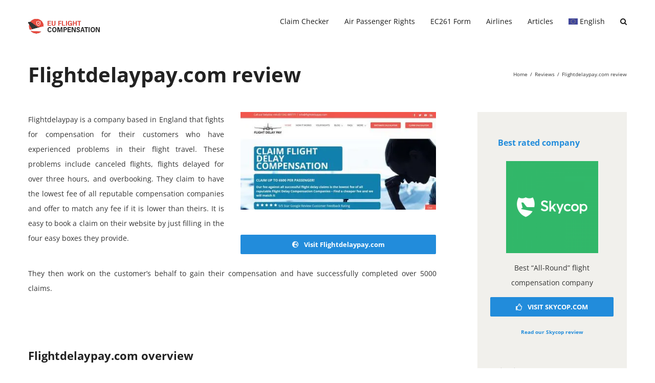

--- FILE ---
content_type: text/html; charset=UTF-8
request_url: https://euflightcompensation.com/reviews/flightdelaypay/
body_size: 29162
content:
<!DOCTYPE html>
<html class="avada-html-layout-wide avada-html-header-position-top" lang="en-US">
<head><meta http-equiv="Content-Type" content="text/html; charset=utf-8"/><script>if(navigator.userAgent.match(/MSIE|Internet Explorer/i)||navigator.userAgent.match(/Trident\/7\..*?rv:11/i)){var href=document.location.href;if(!href.match(/[?&]nowprocket/)){if(href.indexOf("?")==-1){if(href.indexOf("#")==-1){document.location.href=href+"?nowprocket=1"}else{document.location.href=href.replace("#","?nowprocket=1#")}}else{if(href.indexOf("#")==-1){document.location.href=href+"&nowprocket=1"}else{document.location.href=href.replace("#","&nowprocket=1#")}}}}</script><script>class RocketLazyLoadScripts{constructor(){this.v="1.2.3",this.triggerEvents=["keydown","mousedown","mousemove","touchmove","touchstart","touchend","wheel"],this.userEventHandler=this._triggerListener.bind(this),this.touchStartHandler=this._onTouchStart.bind(this),this.touchMoveHandler=this._onTouchMove.bind(this),this.touchEndHandler=this._onTouchEnd.bind(this),this.clickHandler=this._onClick.bind(this),this.interceptedClicks=[],window.addEventListener("pageshow",t=>{this.persisted=t.persisted}),window.addEventListener("DOMContentLoaded",()=>{this._preconnect3rdParties()}),this.delayedScripts={normal:[],async:[],defer:[]},this.trash=[],this.allJQueries=[]}_addUserInteractionListener(t){if(document.hidden){t._triggerListener();return}this.triggerEvents.forEach(e=>window.addEventListener(e,t.userEventHandler,{passive:!0})),window.addEventListener("touchstart",t.touchStartHandler,{passive:!0}),window.addEventListener("mousedown",t.touchStartHandler),document.addEventListener("visibilitychange",t.userEventHandler)}_removeUserInteractionListener(){this.triggerEvents.forEach(t=>window.removeEventListener(t,this.userEventHandler,{passive:!0})),document.removeEventListener("visibilitychange",this.userEventHandler)}_onTouchStart(t){"HTML"!==t.target.tagName&&(window.addEventListener("touchend",this.touchEndHandler),window.addEventListener("mouseup",this.touchEndHandler),window.addEventListener("touchmove",this.touchMoveHandler,{passive:!0}),window.addEventListener("mousemove",this.touchMoveHandler),t.target.addEventListener("click",this.clickHandler),this._renameDOMAttribute(t.target,"onclick","rocket-onclick"),this._pendingClickStarted())}_onTouchMove(t){window.removeEventListener("touchend",this.touchEndHandler),window.removeEventListener("mouseup",this.touchEndHandler),window.removeEventListener("touchmove",this.touchMoveHandler,{passive:!0}),window.removeEventListener("mousemove",this.touchMoveHandler),t.target.removeEventListener("click",this.clickHandler),this._renameDOMAttribute(t.target,"rocket-onclick","onclick"),this._pendingClickFinished()}_onTouchEnd(t){window.removeEventListener("touchend",this.touchEndHandler),window.removeEventListener("mouseup",this.touchEndHandler),window.removeEventListener("touchmove",this.touchMoveHandler,{passive:!0}),window.removeEventListener("mousemove",this.touchMoveHandler)}_onClick(t){t.target.removeEventListener("click",this.clickHandler),this._renameDOMAttribute(t.target,"rocket-onclick","onclick"),this.interceptedClicks.push(t),t.preventDefault(),t.stopPropagation(),t.stopImmediatePropagation(),this._pendingClickFinished()}_replayClicks(){window.removeEventListener("touchstart",this.touchStartHandler,{passive:!0}),window.removeEventListener("mousedown",this.touchStartHandler),this.interceptedClicks.forEach(t=>{t.target.dispatchEvent(new MouseEvent("click",{view:t.view,bubbles:!0,cancelable:!0}))})}_waitForPendingClicks(){return new Promise(t=>{this._isClickPending?this._pendingClickFinished=t:t()})}_pendingClickStarted(){this._isClickPending=!0}_pendingClickFinished(){this._isClickPending=!1}_renameDOMAttribute(t,e,r){t.hasAttribute&&t.hasAttribute(e)&&(event.target.setAttribute(r,event.target.getAttribute(e)),event.target.removeAttribute(e))}_triggerListener(){this._removeUserInteractionListener(this),"loading"===document.readyState?document.addEventListener("DOMContentLoaded",this._loadEverythingNow.bind(this)):this._loadEverythingNow()}_preconnect3rdParties(){let t=[];document.querySelectorAll("script[type=rocketlazyloadscript]").forEach(e=>{if(e.hasAttribute("src")){let r=new URL(e.src).origin;r!==location.origin&&t.push({src:r,crossOrigin:e.crossOrigin||"module"===e.getAttribute("data-rocket-type")})}}),t=[...new Map(t.map(t=>[JSON.stringify(t),t])).values()],this._batchInjectResourceHints(t,"preconnect")}async _loadEverythingNow(){this.lastBreath=Date.now(),this._delayEventListeners(this),this._delayJQueryReady(this),this._handleDocumentWrite(),this._registerAllDelayedScripts(),this._preloadAllScripts(),await this._loadScriptsFromList(this.delayedScripts.normal),await this._loadScriptsFromList(this.delayedScripts.defer),await this._loadScriptsFromList(this.delayedScripts.async);try{await this._triggerDOMContentLoaded(),await this._triggerWindowLoad()}catch(t){console.error(t)}window.dispatchEvent(new Event("rocket-allScriptsLoaded")),this._waitForPendingClicks().then(()=>{this._replayClicks()}),this._emptyTrash()}_registerAllDelayedScripts(){document.querySelectorAll("script[type=rocketlazyloadscript]").forEach(t=>{t.hasAttribute("data-rocket-src")?t.hasAttribute("async")&&!1!==t.async?this.delayedScripts.async.push(t):t.hasAttribute("defer")&&!1!==t.defer||"module"===t.getAttribute("data-rocket-type")?this.delayedScripts.defer.push(t):this.delayedScripts.normal.push(t):this.delayedScripts.normal.push(t)})}async _transformScript(t){return new Promise((await this._littleBreath(),navigator.userAgent.indexOf("Firefox/")>0||""===navigator.vendor)?e=>{let r=document.createElement("script");[...t.attributes].forEach(t=>{let e=t.nodeName;"type"!==e&&("data-rocket-type"===e&&(e="type"),"data-rocket-src"===e&&(e="src"),r.setAttribute(e,t.nodeValue))}),t.text&&(r.text=t.text),r.hasAttribute("src")?(r.addEventListener("load",e),r.addEventListener("error",e)):(r.text=t.text,e());try{t.parentNode.replaceChild(r,t)}catch(i){e()}}:async e=>{function r(){t.setAttribute("data-rocket-status","failed"),e()}try{let i=t.getAttribute("data-rocket-type"),n=t.getAttribute("data-rocket-src");t.text,i?(t.type=i,t.removeAttribute("data-rocket-type")):t.removeAttribute("type"),t.addEventListener("load",function r(){t.setAttribute("data-rocket-status","executed"),e()}),t.addEventListener("error",r),n?(t.removeAttribute("data-rocket-src"),t.src=n):t.src="data:text/javascript;base64,"+window.btoa(unescape(encodeURIComponent(t.text)))}catch(s){r()}})}async _loadScriptsFromList(t){let e=t.shift();return e&&e.isConnected?(await this._transformScript(e),this._loadScriptsFromList(t)):Promise.resolve()}_preloadAllScripts(){this._batchInjectResourceHints([...this.delayedScripts.normal,...this.delayedScripts.defer,...this.delayedScripts.async],"preload")}_batchInjectResourceHints(t,e){var r=document.createDocumentFragment();t.forEach(t=>{let i=t.getAttribute&&t.getAttribute("data-rocket-src")||t.src;if(i){let n=document.createElement("link");n.href=i,n.rel=e,"preconnect"!==e&&(n.as="script"),t.getAttribute&&"module"===t.getAttribute("data-rocket-type")&&(n.crossOrigin=!0),t.crossOrigin&&(n.crossOrigin=t.crossOrigin),t.integrity&&(n.integrity=t.integrity),r.appendChild(n),this.trash.push(n)}}),document.head.appendChild(r)}_delayEventListeners(t){let e={};function r(t,r){!function t(r){!e[r]&&(e[r]={originalFunctions:{add:r.addEventListener,remove:r.removeEventListener},eventsToRewrite:[]},r.addEventListener=function(){arguments[0]=i(arguments[0]),e[r].originalFunctions.add.apply(r,arguments)},r.removeEventListener=function(){arguments[0]=i(arguments[0]),e[r].originalFunctions.remove.apply(r,arguments)});function i(t){return e[r].eventsToRewrite.indexOf(t)>=0?"rocket-"+t:t}}(t),e[t].eventsToRewrite.push(r)}function i(t,e){let r=t[e];Object.defineProperty(t,e,{get:()=>r||function(){},set(i){t["rocket"+e]=r=i}})}r(document,"DOMContentLoaded"),r(window,"DOMContentLoaded"),r(window,"load"),r(window,"pageshow"),r(document,"readystatechange"),i(document,"onreadystatechange"),i(window,"onload"),i(window,"onpageshow")}_delayJQueryReady(t){let e;function r(r){if(r&&r.fn&&!t.allJQueries.includes(r)){r.fn.ready=r.fn.init.prototype.ready=function(e){return t.domReadyFired?e.bind(document)(r):document.addEventListener("rocket-DOMContentLoaded",()=>e.bind(document)(r)),r([])};let i=r.fn.on;r.fn.on=r.fn.init.prototype.on=function(){if(this[0]===window){function t(t){return t.split(" ").map(t=>"load"===t||0===t.indexOf("load.")?"rocket-jquery-load":t).join(" ")}"string"==typeof arguments[0]||arguments[0]instanceof String?arguments[0]=t(arguments[0]):"object"==typeof arguments[0]&&Object.keys(arguments[0]).forEach(e=>{let r=arguments[0][e];delete arguments[0][e],arguments[0][t(e)]=r})}return i.apply(this,arguments),this},t.allJQueries.push(r)}e=r}r(window.jQuery),Object.defineProperty(window,"jQuery",{get:()=>e,set(t){r(t)}})}async _triggerDOMContentLoaded(){this.domReadyFired=!0,await this._littleBreath(),document.dispatchEvent(new Event("rocket-DOMContentLoaded")),await this._littleBreath(),window.dispatchEvent(new Event("rocket-DOMContentLoaded")),await this._littleBreath(),document.dispatchEvent(new Event("rocket-readystatechange")),await this._littleBreath(),document.rocketonreadystatechange&&document.rocketonreadystatechange()}async _triggerWindowLoad(){await this._littleBreath(),window.dispatchEvent(new Event("rocket-load")),await this._littleBreath(),window.rocketonload&&window.rocketonload(),await this._littleBreath(),this.allJQueries.forEach(t=>t(window).trigger("rocket-jquery-load")),await this._littleBreath();let t=new Event("rocket-pageshow");t.persisted=this.persisted,window.dispatchEvent(t),await this._littleBreath(),window.rocketonpageshow&&window.rocketonpageshow({persisted:this.persisted})}_handleDocumentWrite(){let t=new Map;document.write=document.writeln=function(e){let r=document.currentScript;r||console.error("WPRocket unable to document.write this: "+e);let i=document.createRange(),n=r.parentElement,s=t.get(r);void 0===s&&(s=r.nextSibling,t.set(r,s));let a=document.createDocumentFragment();i.setStart(a,0),a.appendChild(i.createContextualFragment(e)),n.insertBefore(a,s)}}async _littleBreath(){Date.now()-this.lastBreath>45&&(await this._requestAnimFrame(),this.lastBreath=Date.now())}async _requestAnimFrame(){return document.hidden?new Promise(t=>setTimeout(t)):new Promise(t=>requestAnimationFrame(t))}_emptyTrash(){this.trash.forEach(t=>t.remove())}static run(){let t=new RocketLazyLoadScripts;t._addUserInteractionListener(t)}}RocketLazyLoadScripts.run();</script>
	

		
<link rel="publisher" href="https://www.facebook.com/EUflightcompensationcom/">
<link rel="publisher" href="https://www.youtube.com/channel/UC7rL-n6rhaT-mTnY1I1BRTA">
<link rel="publisher" href="https://g.page/eu-flight-compensation">
<link rel="publisher" href="https://www.pinterest.co.uk/euflightcompensationcom/">
	
	<meta http-equiv="X-UA-Compatible" content="IE=edge" />
	
	<meta name="viewport" content="width=device-width, initial-scale=1" />
	<meta name='robots' content='index, follow, max-image-preview:large, max-snippet:-1, max-video-preview:-1' />
<link rel="alternate" hreflang="en" href="https://euflightcompensation.com/reviews/flightdelaypay/" />
<link rel="alternate" hreflang="en-gb" href="https://euflightcompensation.com/en-gb/reviews/flightdelaypay/" />
<link rel="alternate" hreflang="fr" href="https://euflightcompensation.com/fr/avis/flightdelaypay/" />
<link rel="alternate" hreflang="x-default" href="https://euflightcompensation.com/reviews/flightdelaypay/" />

	<title>Flightdelaypay.com Review 2026 - Are There Any Better Alternatives?</title>
	<link rel="canonical" href="https://euflightcompensation.com/reviews/flightdelaypay/" />
	<meta property="og:locale" content="en_US" />
	<meta property="og:type" content="article" />
	<meta property="og:title" content="Flightdelaypay.com Review 2026 - Are There Any Better Alternatives?" />
	<meta property="og:url" content="https://euflightcompensation.com/reviews/flightdelaypay/" />
	<meta property="og:site_name" content="EUFlightCompensation.com" />
	<meta property="article:publisher" content="https://www.facebook.com/EUflightcompensationcom" />
	<meta property="article:modified_time" content="2023-09-20T08:12:05+00:00" />
	<meta property="og:image" content="https://euflightcompensation.com/wp-content/uploads/2023/06/Flightdelaypay-Review.jpg" />
	<meta property="og:image:width" content="1280" />
	<meta property="og:image:height" content="720" />
	<meta property="og:image:type" content="image/jpeg" />
	<meta name="twitter:card" content="summary_large_image" />
	<meta name="twitter:label1" content="Est. reading time" />
	<meta name="twitter:data1" content="22 minutes" />
	<script type="application/ld+json" class="yoast-schema-graph">{"@context":"https://schema.org","@graph":[{"@type":"WebPage","@id":"https://euflightcompensation.com/reviews/flightdelaypay/","url":"https://euflightcompensation.com/reviews/flightdelaypay/","name":"Flightdelaypay.com Review 2026 - Are There Any Better Alternatives?","isPartOf":{"@id":"https://euflightcompensation.com#website"},"primaryImageOfPage":{"@id":"https://euflightcompensation.com/reviews/flightdelaypay/#primaryimage"},"image":{"@id":"https://euflightcompensation.com/reviews/flightdelaypay/#primaryimage"},"thumbnailUrl":"https://euflightcompensation.com/wp-content/uploads/2023/06/Flightdelaypay-Review.jpg","datePublished":"2019-10-09T02:57:21+00:00","dateModified":"2023-09-20T08:12:05+00:00","breadcrumb":{"@id":"https://euflightcompensation.com/reviews/flightdelaypay/#breadcrumb"},"inLanguage":"en-US","potentialAction":[{"@type":"ReadAction","target":["https://euflightcompensation.com/reviews/flightdelaypay/"]}]},{"@type":"ImageObject","inLanguage":"en-US","@id":"https://euflightcompensation.com/reviews/flightdelaypay/#primaryimage","url":"https://euflightcompensation.com/wp-content/uploads/2023/06/Flightdelaypay-Review.jpg","contentUrl":"https://euflightcompensation.com/wp-content/uploads/2023/06/Flightdelaypay-Review.jpg","width":1280,"height":720,"caption":"Flightdelaypay Review"},{"@type":"BreadcrumbList","@id":"https://euflightcompensation.com/reviews/flightdelaypay/#breadcrumb","itemListElement":[{"@type":"ListItem","position":1,"name":"Home","item":"https://euflightcompensation.com/"},{"@type":"ListItem","position":2,"name":"Reviews","item":"https://euflightcompensation.com/reviews/"},{"@type":"ListItem","position":3,"name":"Flightdelaypay.com review"}]},{"@type":"WebSite","@id":"https://euflightcompensation.com#website","url":"https://euflightcompensation.com","name":"EUFlightCompensation.com","description":"","publisher":{"@id":"https://euflightcompensation.com#organization"},"potentialAction":[{"@type":"SearchAction","target":{"@type":"EntryPoint","urlTemplate":"https://euflightcompensation.com?s={search_term_string}"},"query-input":"required name=search_term_string"}],"inLanguage":"en-US"},{"@type":"Organization","@id":"https://euflightcompensation.com#organization","name":"EU Flight Compensation","url":"https://euflightcompensation.com","logo":{"@type":"ImageObject","inLanguage":"en-US","@id":"https://euflightcompensation.com#/schema/logo/image/","url":"https://euflightcompensation.com/wp-content/uploads/2023/05/EU-Flight-Compensation-Logo-280x80-1.png","contentUrl":"https://euflightcompensation.com/wp-content/uploads/2023/05/EU-Flight-Compensation-Logo-280x80-1.png","width":280,"height":80,"caption":"EU Flight Compensation"},"image":{"@id":"https://euflightcompensation.com#/schema/logo/image/"},"sameAs":["https://www.facebook.com/EUflightcompensationcom"]}]}</script>


		
		
		
		
				<style id='classic-theme-styles-inline-css' type='text/css'>
/*! This file is auto-generated */
.wp-block-button__link{color:#fff;background-color:#32373c;border-radius:9999px;box-shadow:none;text-decoration:none;padding:calc(.667em + 2px) calc(1.333em + 2px);font-size:1.125em}.wp-block-file__button{background:#32373c;color:#fff;text-decoration:none}
</style>
<style id='global-styles-inline-css' type='text/css'>
body{--wp--preset--color--black: #000000;--wp--preset--color--cyan-bluish-gray: #abb8c3;--wp--preset--color--white: #ffffff;--wp--preset--color--pale-pink: #f78da7;--wp--preset--color--vivid-red: #cf2e2e;--wp--preset--color--luminous-vivid-orange: #ff6900;--wp--preset--color--luminous-vivid-amber: #fcb900;--wp--preset--color--light-green-cyan: #7bdcb5;--wp--preset--color--vivid-green-cyan: #00d084;--wp--preset--color--pale-cyan-blue: #8ed1fc;--wp--preset--color--vivid-cyan-blue: #0693e3;--wp--preset--color--vivid-purple: #9b51e0;--wp--preset--gradient--vivid-cyan-blue-to-vivid-purple: linear-gradient(135deg,rgba(6,147,227,1) 0%,rgb(155,81,224) 100%);--wp--preset--gradient--light-green-cyan-to-vivid-green-cyan: linear-gradient(135deg,rgb(122,220,180) 0%,rgb(0,208,130) 100%);--wp--preset--gradient--luminous-vivid-amber-to-luminous-vivid-orange: linear-gradient(135deg,rgba(252,185,0,1) 0%,rgba(255,105,0,1) 100%);--wp--preset--gradient--luminous-vivid-orange-to-vivid-red: linear-gradient(135deg,rgba(255,105,0,1) 0%,rgb(207,46,46) 100%);--wp--preset--gradient--very-light-gray-to-cyan-bluish-gray: linear-gradient(135deg,rgb(238,238,238) 0%,rgb(169,184,195) 100%);--wp--preset--gradient--cool-to-warm-spectrum: linear-gradient(135deg,rgb(74,234,220) 0%,rgb(151,120,209) 20%,rgb(207,42,186) 40%,rgb(238,44,130) 60%,rgb(251,105,98) 80%,rgb(254,248,76) 100%);--wp--preset--gradient--blush-light-purple: linear-gradient(135deg,rgb(255,206,236) 0%,rgb(152,150,240) 100%);--wp--preset--gradient--blush-bordeaux: linear-gradient(135deg,rgb(254,205,165) 0%,rgb(254,45,45) 50%,rgb(107,0,62) 100%);--wp--preset--gradient--luminous-dusk: linear-gradient(135deg,rgb(255,203,112) 0%,rgb(199,81,192) 50%,rgb(65,88,208) 100%);--wp--preset--gradient--pale-ocean: linear-gradient(135deg,rgb(255,245,203) 0%,rgb(182,227,212) 50%,rgb(51,167,181) 100%);--wp--preset--gradient--electric-grass: linear-gradient(135deg,rgb(202,248,128) 0%,rgb(113,206,126) 100%);--wp--preset--gradient--midnight: linear-gradient(135deg,rgb(2,3,129) 0%,rgb(40,116,252) 100%);--wp--preset--font-size--small: 10.5px;--wp--preset--font-size--medium: 20px;--wp--preset--font-size--large: 21px;--wp--preset--font-size--x-large: 42px;--wp--preset--font-size--normal: 14px;--wp--preset--font-size--xlarge: 28px;--wp--preset--font-size--huge: 42px;--wp--preset--spacing--20: 0.44rem;--wp--preset--spacing--30: 0.67rem;--wp--preset--spacing--40: 1rem;--wp--preset--spacing--50: 1.5rem;--wp--preset--spacing--60: 2.25rem;--wp--preset--spacing--70: 3.38rem;--wp--preset--spacing--80: 5.06rem;--wp--preset--shadow--natural: 6px 6px 9px rgba(0, 0, 0, 0.2);--wp--preset--shadow--deep: 12px 12px 50px rgba(0, 0, 0, 0.4);--wp--preset--shadow--sharp: 6px 6px 0px rgba(0, 0, 0, 0.2);--wp--preset--shadow--outlined: 6px 6px 0px -3px rgba(255, 255, 255, 1), 6px 6px rgba(0, 0, 0, 1);--wp--preset--shadow--crisp: 6px 6px 0px rgba(0, 0, 0, 1);}:where(.is-layout-flex){gap: 0.5em;}:where(.is-layout-grid){gap: 0.5em;}body .is-layout-flex{display: flex;}body .is-layout-flex{flex-wrap: wrap;align-items: center;}body .is-layout-flex > *{margin: 0;}body .is-layout-grid{display: grid;}body .is-layout-grid > *{margin: 0;}:where(.wp-block-columns.is-layout-flex){gap: 2em;}:where(.wp-block-columns.is-layout-grid){gap: 2em;}:where(.wp-block-post-template.is-layout-flex){gap: 1.25em;}:where(.wp-block-post-template.is-layout-grid){gap: 1.25em;}.has-black-color{color: var(--wp--preset--color--black) !important;}.has-cyan-bluish-gray-color{color: var(--wp--preset--color--cyan-bluish-gray) !important;}.has-white-color{color: var(--wp--preset--color--white) !important;}.has-pale-pink-color{color: var(--wp--preset--color--pale-pink) !important;}.has-vivid-red-color{color: var(--wp--preset--color--vivid-red) !important;}.has-luminous-vivid-orange-color{color: var(--wp--preset--color--luminous-vivid-orange) !important;}.has-luminous-vivid-amber-color{color: var(--wp--preset--color--luminous-vivid-amber) !important;}.has-light-green-cyan-color{color: var(--wp--preset--color--light-green-cyan) !important;}.has-vivid-green-cyan-color{color: var(--wp--preset--color--vivid-green-cyan) !important;}.has-pale-cyan-blue-color{color: var(--wp--preset--color--pale-cyan-blue) !important;}.has-vivid-cyan-blue-color{color: var(--wp--preset--color--vivid-cyan-blue) !important;}.has-vivid-purple-color{color: var(--wp--preset--color--vivid-purple) !important;}.has-black-background-color{background-color: var(--wp--preset--color--black) !important;}.has-cyan-bluish-gray-background-color{background-color: var(--wp--preset--color--cyan-bluish-gray) !important;}.has-white-background-color{background-color: var(--wp--preset--color--white) !important;}.has-pale-pink-background-color{background-color: var(--wp--preset--color--pale-pink) !important;}.has-vivid-red-background-color{background-color: var(--wp--preset--color--vivid-red) !important;}.has-luminous-vivid-orange-background-color{background-color: var(--wp--preset--color--luminous-vivid-orange) !important;}.has-luminous-vivid-amber-background-color{background-color: var(--wp--preset--color--luminous-vivid-amber) !important;}.has-light-green-cyan-background-color{background-color: var(--wp--preset--color--light-green-cyan) !important;}.has-vivid-green-cyan-background-color{background-color: var(--wp--preset--color--vivid-green-cyan) !important;}.has-pale-cyan-blue-background-color{background-color: var(--wp--preset--color--pale-cyan-blue) !important;}.has-vivid-cyan-blue-background-color{background-color: var(--wp--preset--color--vivid-cyan-blue) !important;}.has-vivid-purple-background-color{background-color: var(--wp--preset--color--vivid-purple) !important;}.has-black-border-color{border-color: var(--wp--preset--color--black) !important;}.has-cyan-bluish-gray-border-color{border-color: var(--wp--preset--color--cyan-bluish-gray) !important;}.has-white-border-color{border-color: var(--wp--preset--color--white) !important;}.has-pale-pink-border-color{border-color: var(--wp--preset--color--pale-pink) !important;}.has-vivid-red-border-color{border-color: var(--wp--preset--color--vivid-red) !important;}.has-luminous-vivid-orange-border-color{border-color: var(--wp--preset--color--luminous-vivid-orange) !important;}.has-luminous-vivid-amber-border-color{border-color: var(--wp--preset--color--luminous-vivid-amber) !important;}.has-light-green-cyan-border-color{border-color: var(--wp--preset--color--light-green-cyan) !important;}.has-vivid-green-cyan-border-color{border-color: var(--wp--preset--color--vivid-green-cyan) !important;}.has-pale-cyan-blue-border-color{border-color: var(--wp--preset--color--pale-cyan-blue) !important;}.has-vivid-cyan-blue-border-color{border-color: var(--wp--preset--color--vivid-cyan-blue) !important;}.has-vivid-purple-border-color{border-color: var(--wp--preset--color--vivid-purple) !important;}.has-vivid-cyan-blue-to-vivid-purple-gradient-background{background: var(--wp--preset--gradient--vivid-cyan-blue-to-vivid-purple) !important;}.has-light-green-cyan-to-vivid-green-cyan-gradient-background{background: var(--wp--preset--gradient--light-green-cyan-to-vivid-green-cyan) !important;}.has-luminous-vivid-amber-to-luminous-vivid-orange-gradient-background{background: var(--wp--preset--gradient--luminous-vivid-amber-to-luminous-vivid-orange) !important;}.has-luminous-vivid-orange-to-vivid-red-gradient-background{background: var(--wp--preset--gradient--luminous-vivid-orange-to-vivid-red) !important;}.has-very-light-gray-to-cyan-bluish-gray-gradient-background{background: var(--wp--preset--gradient--very-light-gray-to-cyan-bluish-gray) !important;}.has-cool-to-warm-spectrum-gradient-background{background: var(--wp--preset--gradient--cool-to-warm-spectrum) !important;}.has-blush-light-purple-gradient-background{background: var(--wp--preset--gradient--blush-light-purple) !important;}.has-blush-bordeaux-gradient-background{background: var(--wp--preset--gradient--blush-bordeaux) !important;}.has-luminous-dusk-gradient-background{background: var(--wp--preset--gradient--luminous-dusk) !important;}.has-pale-ocean-gradient-background{background: var(--wp--preset--gradient--pale-ocean) !important;}.has-electric-grass-gradient-background{background: var(--wp--preset--gradient--electric-grass) !important;}.has-midnight-gradient-background{background: var(--wp--preset--gradient--midnight) !important;}.has-small-font-size{font-size: var(--wp--preset--font-size--small) !important;}.has-medium-font-size{font-size: var(--wp--preset--font-size--medium) !important;}.has-large-font-size{font-size: var(--wp--preset--font-size--large) !important;}.has-x-large-font-size{font-size: var(--wp--preset--font-size--x-large) !important;}
.wp-block-navigation a:where(:not(.wp-element-button)){color: inherit;}
:where(.wp-block-post-template.is-layout-flex){gap: 1.25em;}:where(.wp-block-post-template.is-layout-grid){gap: 1.25em;}
:where(.wp-block-columns.is-layout-flex){gap: 2em;}:where(.wp-block-columns.is-layout-grid){gap: 2em;}
.wp-block-pullquote{font-size: 1.5em;line-height: 1.6;}
</style>
<link data-minify="1" rel='stylesheet' id='wpml-blocks-css' href='https://euflightcompensation.com/wp-content/cache/min/1/wp-content/plugins/sitepress-multilingual-cms/dist/css/blocks/styles.css?ver=1751613264' type='text/css' media='all' />
<link data-minify="1" rel='stylesheet' id='widgetopts-styles-css' href='https://euflightcompensation.com/wp-content/cache/min/1/wp-content/plugins/widget-options/assets/css/widget-options.css?ver=1751613264' type='text/css' media='all' />
<link rel='stylesheet' id='wpml-legacy-horizontal-list-0-css' href='https://euflightcompensation.com/wp-content/plugins/sitepress-multilingual-cms/templates/language-switchers/legacy-list-horizontal/style.min.css?ver=1' type='text/css' media='all' />
<link rel='stylesheet' id='wpml-menu-item-0-css' href='https://euflightcompensation.com/wp-content/plugins/sitepress-multilingual-cms/templates/language-switchers/menu-item/style.min.css?ver=1' type='text/css' media='all' />
<link rel='stylesheet' id='avada-stylesheet-css' href='https://euflightcompensation.com/wp-content/themes/Avada/assets/css/style.min.css?ver=6.1.2' type='text/css' media='all' />
<!--[if IE]>
<link rel='stylesheet' id='avada-IE-css' href='https://euflightcompensation.com/wp-content/themes/Avada/assets/css/ie.min.css?ver=6.1.2' type='text/css' media='all' />
<style id='avada-IE-inline-css' type='text/css'>
.avada-select-parent .select-arrow{background-color:#ffffff}
.select-arrow{background-color:#ffffff}
</style>
<![endif]-->
<link data-minify="1" rel='stylesheet' id='tablepress-default-css' href='https://euflightcompensation.com/wp-content/cache/min/1/wp-content/tablepress-combined.min.css?ver=1751613264' type='text/css' media='all' />
<link data-minify="1" rel='stylesheet' id='fusion-dynamic-css-css' href='https://euflightcompensation.com/wp-content/cache/min/1/wp-content/uploads/fusion-styles/f6e35e44beb6230ca9fbabea057a0bc3.min.css?ver=1758091427' type='text/css' media='all' />
<link rel='stylesheet' id='avada-max-1c-css' href='https://euflightcompensation.com/wp-content/themes/Avada/assets/css/media/max-1c.min.css?ver=6.1.2' type='text/css' media='only screen and (max-width: 644px)' />
<link rel='stylesheet' id='avada-max-2c-css' href='https://euflightcompensation.com/wp-content/themes/Avada/assets/css/media/max-2c.min.css?ver=6.1.2' type='text/css' media='only screen and (max-width: 735px)' />
<link rel='stylesheet' id='avada-min-2c-max-3c-css' href='https://euflightcompensation.com/wp-content/themes/Avada/assets/css/media/min-2c-max-3c.min.css?ver=6.1.2' type='text/css' media='only screen and (min-width: 735px) and (max-width: 826px)' />
<link rel='stylesheet' id='avada-min-3c-max-4c-css' href='https://euflightcompensation.com/wp-content/themes/Avada/assets/css/media/min-3c-max-4c.min.css?ver=6.1.2' type='text/css' media='only screen and (min-width: 826px) and (max-width: 917px)' />
<link rel='stylesheet' id='avada-min-4c-max-5c-css' href='https://euflightcompensation.com/wp-content/themes/Avada/assets/css/media/min-4c-max-5c.min.css?ver=6.1.2' type='text/css' media='only screen and (min-width: 917px) and (max-width: 1008px)' />
<link rel='stylesheet' id='avada-min-5c-max-6c-css' href='https://euflightcompensation.com/wp-content/themes/Avada/assets/css/media/min-5c-max-6c.min.css?ver=6.1.2' type='text/css' media='only screen and (min-width: 1008px) and (max-width: 1099px)' />
<link rel='stylesheet' id='avada-min-shbp-css' href='https://euflightcompensation.com/wp-content/themes/Avada/assets/css/media/min-shbp.min.css?ver=6.1.2' type='text/css' media='only screen and (min-width: 1051px)' />
<link rel='stylesheet' id='avada-max-shbp-css' href='https://euflightcompensation.com/wp-content/themes/Avada/assets/css/media/max-shbp.min.css?ver=6.1.2' type='text/css' media='only screen and (max-width: 1050px)' />
<link rel='stylesheet' id='avada-max-sh-shbp-css' href='https://euflightcompensation.com/wp-content/themes/Avada/assets/css/media/max-sh-shbp.min.css?ver=6.1.2' type='text/css' media='only screen and (max-width: 1050px)' />
<link rel='stylesheet' id='avada-min-768-max-1024-p-css' href='https://euflightcompensation.com/wp-content/themes/Avada/assets/css/media/min-768-max-1024-p.min.css?ver=6.1.2' type='text/css' media='only screen and (min-device-width: 768px) and (max-device-width: 1024px) and (orientation: portrait)' />
<link rel='stylesheet' id='avada-min-768-max-1024-l-css' href='https://euflightcompensation.com/wp-content/themes/Avada/assets/css/media/min-768-max-1024-l.min.css?ver=6.1.2' type='text/css' media='only screen and (min-device-width: 768px) and (max-device-width: 1024px) and (orientation: landscape)' />
<link rel='stylesheet' id='avada-max-sh-cbp-css' href='https://euflightcompensation.com/wp-content/themes/Avada/assets/css/media/max-sh-cbp.min.css?ver=6.1.2' type='text/css' media='only screen and (max-width: 800px)' />
<link rel='stylesheet' id='avada-max-sh-sbp-css' href='https://euflightcompensation.com/wp-content/themes/Avada/assets/css/media/max-sh-sbp.min.css?ver=6.1.2' type='text/css' media='only screen and (max-width: 800px)' />
<link rel='stylesheet' id='avada-max-sh-640-css' href='https://euflightcompensation.com/wp-content/themes/Avada/assets/css/media/max-sh-640.min.css?ver=6.1.2' type='text/css' media='only screen and (max-width: 640px)' />
<link rel='stylesheet' id='avada-max-shbp-18-css' href='https://euflightcompensation.com/wp-content/themes/Avada/assets/css/media/max-shbp-18.min.css?ver=6.1.2' type='text/css' media='only screen and (max-width: 1032px)' />
<link rel='stylesheet' id='avada-max-shbp-32-css' href='https://euflightcompensation.com/wp-content/themes/Avada/assets/css/media/max-shbp-32.min.css?ver=6.1.2' type='text/css' media='only screen and (max-width: 1018px)' />
<link rel='stylesheet' id='avada-min-sh-cbp-css' href='https://euflightcompensation.com/wp-content/themes/Avada/assets/css/media/min-sh-cbp.min.css?ver=6.1.2' type='text/css' media='only screen and (min-width: 800px)' />
<link rel='stylesheet' id='avada-max-640-css' href='https://euflightcompensation.com/wp-content/themes/Avada/assets/css/media/max-640.min.css?ver=6.1.2' type='text/css' media='only screen and (max-device-width: 640px)' />
<link rel='stylesheet' id='avada-max-sh-cbp-cf7-css' href='https://euflightcompensation.com/wp-content/themes/Avada/assets/css/media/max-sh-cbp-cf7.min.css?ver=6.1.2' type='text/css' media='only screen and (max-width: 800px)' />
<link rel='stylesheet' id='fb-max-sh-cbp-css' href='https://euflightcompensation.com/wp-content/plugins/fusion-builder/assets/css/media/max-sh-cbp.min.css?ver=2.1.2' type='text/css' media='only screen and (max-width: 800px)' />
<link rel='stylesheet' id='fb-min-768-max-1024-p-css' href='https://euflightcompensation.com/wp-content/plugins/fusion-builder/assets/css/media/min-768-max-1024-p.min.css?ver=2.1.2' type='text/css' media='only screen and (min-device-width: 768px) and (max-device-width: 1024px) and (orientation: portrait)' />
<link rel='stylesheet' id='fb-max-640-css' href='https://euflightcompensation.com/wp-content/plugins/fusion-builder/assets/css/media/max-640.min.css?ver=2.1.2' type='text/css' media='only screen and (max-device-width: 640px)' />
<link data-minify="1" rel='stylesheet' id='fb-max-1c-css' href='https://euflightcompensation.com/wp-content/cache/min/1/wp-content/plugins/fusion-builder/assets/css/media/max-1c.css?ver=1751613264' type='text/css' media='only screen and (max-width: 644px)' />
<link data-minify="1" rel='stylesheet' id='fb-max-2c-css' href='https://euflightcompensation.com/wp-content/cache/min/1/wp-content/plugins/fusion-builder/assets/css/media/max-2c.css?ver=1751613264' type='text/css' media='only screen and (max-width: 735px)' />
<link data-minify="1" rel='stylesheet' id='fb-min-2c-max-3c-css' href='https://euflightcompensation.com/wp-content/cache/min/1/wp-content/plugins/fusion-builder/assets/css/media/min-2c-max-3c.css?ver=1751613264' type='text/css' media='only screen and (min-width: 735px) and (max-width: 826px)' />
<link data-minify="1" rel='stylesheet' id='fb-min-3c-max-4c-css' href='https://euflightcompensation.com/wp-content/cache/min/1/wp-content/plugins/fusion-builder/assets/css/media/min-3c-max-4c.css?ver=1751613264' type='text/css' media='only screen and (min-width: 826px) and (max-width: 917px)' />
<link data-minify="1" rel='stylesheet' id='fb-min-4c-max-5c-css' href='https://euflightcompensation.com/wp-content/cache/min/1/wp-content/plugins/fusion-builder/assets/css/media/min-4c-max-5c.css?ver=1751613264' type='text/css' media='only screen and (min-width: 917px) and (max-width: 1008px)' />
<link data-minify="1" rel='stylesheet' id='fb-min-5c-max-6c-css' href='https://euflightcompensation.com/wp-content/cache/min/1/wp-content/plugins/fusion-builder/assets/css/media/min-5c-max-6c.css?ver=1751613264' type='text/css' media='only screen and (min-width: 1008px) and (max-width: 1099px)' />
<script type="text/javascript" src="https://euflightcompensation.com/wp-includes/js/jquery/jquery.min.js?ver=3.7.1" id="jquery-core-js"></script>
<script type="text/javascript" src="https://euflightcompensation.com/wp-includes/js/jquery/jquery-migrate.min.js?ver=3.4.1" id="jquery-migrate-js" defer></script>
<link rel="https://api.w.org/" href="https://euflightcompensation.com/wp-json/" /><link rel="alternate" type="application/json" href="https://euflightcompensation.com/wp-json/wp/v2/pages/1058" /><link rel="alternate" type="application/json+oembed" href="https://euflightcompensation.com/wp-json/oembed/1.0/embed?url=https%3A%2F%2Feuflightcompensation.com%2Freviews%2Fflightdelaypay%2F" />
<link rel="alternate" type="text/xml+oembed" href="https://euflightcompensation.com/wp-json/oembed/1.0/embed?url=https%3A%2F%2Feuflightcompensation.com%2Freviews%2Fflightdelaypay%2F&#038;format=xml" />
<meta name="generator" content="WPML ver:4.6.11 stt:9,1,66,4,3,13,27,40,41,2;" />
<style type="text/css" id="css-fb-visibility">@media screen and (max-width: 640px){body:not(.fusion-builder-ui-wireframe) .fusion-no-small-visibility{display:none !important;}}@media screen and (min-width: 641px) and (max-width: 1024px){body:not(.fusion-builder-ui-wireframe) .fusion-no-medium-visibility{display:none !important;}}@media screen and (min-width: 1025px){body:not(.fusion-builder-ui-wireframe) .fusion-no-large-visibility{display:none !important;}}</style><meta name="generator" content="Elementor 3.22.3; features: e_optimized_assets_loading, e_optimized_css_loading, e_font_icon_svg, additional_custom_breakpoints, e_lazyload; settings: css_print_method-external, google_font-enabled, font_display-swap">
			<style>
				.e-con.e-parent:nth-of-type(n+4):not(.e-lazyloaded):not(.e-no-lazyload),
				.e-con.e-parent:nth-of-type(n+4):not(.e-lazyloaded):not(.e-no-lazyload) * {
					background-image: none !important;
				}
				@media screen and (max-height: 1024px) {
					.e-con.e-parent:nth-of-type(n+3):not(.e-lazyloaded):not(.e-no-lazyload),
					.e-con.e-parent:nth-of-type(n+3):not(.e-lazyloaded):not(.e-no-lazyload) * {
						background-image: none !important;
					}
				}
				@media screen and (max-height: 640px) {
					.e-con.e-parent:nth-of-type(n+2):not(.e-lazyloaded):not(.e-no-lazyload),
					.e-con.e-parent:nth-of-type(n+2):not(.e-lazyloaded):not(.e-no-lazyload) * {
						background-image: none !important;
					}
				}
			</style>
			<link rel="icon" href="https://euflightcompensation.com/wp-content/uploads/2023/05/cropped-EU-Flight-Compensation-Favicon-32x32.jpg" sizes="32x32" />
<link rel="icon" href="https://euflightcompensation.com/wp-content/uploads/2023/05/cropped-EU-Flight-Compensation-Favicon-192x192.jpg" sizes="192x192" />
<link rel="apple-touch-icon" href="https://euflightcompensation.com/wp-content/uploads/2023/05/cropped-EU-Flight-Compensation-Favicon-180x180.jpg" />
<meta name="msapplication-TileImage" content="https://euflightcompensation.com/wp-content/uploads/2023/05/cropped-EU-Flight-Compensation-Favicon-270x270.jpg" />
		<style type="text/css" id="wp-custom-css">
			/*
Related Posts code starts
*/
.related-posts ul.fusion-carousel-holder {
    display: flex;
}
.related-posts li.fusion-carousel-item {
  padding: 0 10px;
  display: flex;
}
.related-posts li.fusion-carousel-item .fusion-carousel-item-wrapper,#posts-container.fusion-blog-archive article .fusion-post-wrapper {
  border-radius: 10px;
  overflow: hidden;
  position: relative;
  box-shadow: 1px 2px 10px 0 #ddd;
  box-shadow: 0 0.3rem 0.8rem rgba(40, 70, 100, 0.25);
}
.related-posts li.fusion-carousel-item .fusion-carousel-item-wrapper .fusion-carousel-title a, #posts-container.fusion-blog-archive article .fusion-post-wrapper .entry-title a {
  color: #50586b;
  font-weight: 700;
  display: inline-block;
  padding: 0 4px 16px 4px;
  font-size: 1rem;
  width: 100%;
  line-height: 1.5rem;
  text-align: center;
}
#posts-container.fusion-blog-archive article .fusion-post-wrapper .entry-title a{
    padding: 0;
}
.related-posts li.fusion-carousel-item .fusion-carousel-item-wrapper .fusion-carousel-meta,
#posts-container.fusion-blog-archive article .fusion-post-wrapper .fusion-single-line-meta,
#posts-container.fusion-blog-archive article .fusion-post-wrapper .fusion-content-sep,
#posts-container.fusion-blog-archive article .fusion-post-wrapper .fusion-post-content-container{
  display: none;
}

#posts-container.fusion-blog-archive .fusion-posts-container.fusion-blog-layout-grid {
        display: flex;
    flex-wrap: wrap;
}
#posts-container.fusion-blog-archive .fusion-posts-container.fusion-blog-layout-grid article.fusion-post-grid{
    position: relative !important;
    left: auto !important;
    top: auto !important;
    display: flex;
}

/*
Blog Posts code start
*/

#posts-container.fusion-blog-archive .fusion-posts-container.fusion-blog-layout-medium{
    width: 100%;
    display: flex;
    flex-wrap: wrap;
}
#posts-container.fusion-blog-archive .fusion-posts-container.fusion-blog-layout-medium article.fusion-post-medium{
    width: 33.332%;
    box-sizing: border-box;
    padding: 1.5%;
    margin: 0;
    display: flex;
    flex-direction:column;
}
#posts-container.fusion-blog-archive .fusion-posts-container.fusion-blog-layout-medium article.fusion-post-medium .post-content{
    flex: none;
    box-shadow: 0 0.3rem 0.8rem rgba(40, 70, 100, 0.25);
    border-radius: 0 0 10px 10px;
    overflow: hidden;
    width: 100%;
}
#posts-container.fusion-blog-archive .fusion-posts-container.fusion-blog-layout-medium article.fusion-post-medium:hover .post-content
{
    box-shadow: 0 0.2rem 0.3rem rgba(40, 70, 100, 0.5);
}
#posts-container.fusion-blog-archive .fusion-posts-container.fusion-blog-layout-medium article.fusion-post-medium h2.entry-title{
    margin-bottom: 0;
}
#posts-container.fusion-blog-archive .fusion-posts-container.fusion-blog-layout-medium article.fusion-post-medium h2.entry-title a{
    color: #50586b;
    font-weight: bold;
    display: inline-block;
    padding: 16px 20px 16px 20px;
    font-size: 1rem;
    width: 100%;
    line-height: 1.5rem;
    text-align: center;
}
#posts-container.fusion-blog-archive .fusion-posts-container.fusion-blog-layout-medium article.fusion-post-medium .fusion-flexslider.fusion-post-slideshow{
    margin-right: 0;
    width: 100%;
    box-shadow: 0 0 0.8rem rgba(40, 70, 100, 0.25);
    border-radius: 10px 10px 0 0;
    overflow: hidden;
}
#posts-container.fusion-blog-archive .fusion-posts-container.fusion-blog-layout-medium article.fusion-post-medium:hover .fusion-flexslider.fusion-post-slideshow{
    box-shadow: 0 0 0.3rem rgba(40, 70, 100, 0.5);
}
#posts-container.fusion-blog-archive .fusion-posts-container.fusion-blog-layout-medium article.fusion-post-medium .fusion-clearfix, #posts-container.fusion-blog-archive .fusion-posts-container.fusion-blog-layout-medium article.fusion-post-medium .fusion-meta-info,
#posts-container.fusion-blog-archive .fusion-posts-container.fusion-blog-layout-medium article.fusion-post-medium .fusion-post-content-container{
display: none;
}

/*
Blog Posts code ends

Related Posts code ends
*/		</style>
				<script type="rocketlazyloadscript" data-rocket-type="text/javascript">
			var doc = document.documentElement;
			doc.setAttribute( 'data-useragent', navigator.userAgent );
		</script>
		
	
<meta name="google-site-verification" content="OY3ekHfshHUep9DVABIISJQsvImpRU-rJADAGOApN3Y" />
<meta name="p:domain_verify" content="47e55e974b3b151c58d7ad4084778c17"/>	
	
</head>

<body class="page-template-default page page-id-1058 page-child parent-pageid-880 fusion-image-hovers fusion-pagination-sizing fusion-button_size-xlarge fusion-button_type-flat fusion-button_span-no avada-image-rollover-circle-yes avada-image-rollover-yes avada-image-rollover-direction-left fusion-body ltr fusion-sticky-header no-tablet-sticky-header no-mobile-sticky-header no-mobile-slidingbar no-desktop-totop no-mobile-totop fusion-disable-outline fusion-sub-menu-slide mobile-logo-pos-left layout-wide-mode avada-has-boxed-modal-shadow-none layout-scroll-offset-full avada-has-zero-margin-offset-top has-sidebar fusion-top-header menu-text-align-left mobile-menu-design-modern fusion-show-pagination-text fusion-header-layout-v1 avada-responsive avada-footer-fx-sticky avada-menu-highlight-style-bar fusion-search-form-classic fusion-main-menu-search-dropdown fusion-avatar-square avada-sticky-shrinkage avada-dropdown-styles avada-blog-layout-medium avada-blog-archive-layout-grid avada-header-shadow-no avada-menu-icon-position-left avada-has-main-nav-search-icon avada-has-breadcrumb-mobile-hidden avada-has-titlebar-content_only avada-header-border-color-full-transparent avada-has-pagination-padding avada-flyout-menu-direction-fade elementor-default elementor-kit-54265">
	
	
	
		<a class="skip-link screen-reader-text" href="#content">Skip to content</a>

	<div id="boxed-wrapper">
		<div class="fusion-sides-frame"></div>
		<div id="wrapper" class="fusion-wrapper">
			<div id="home" style="position:relative;top:-1px;"></div>
			
			<header class="fusion-header-wrapper">
				<div class="fusion-header-v1 fusion-logo-alignment fusion-logo-left fusion-sticky-menu- fusion-sticky-logo- fusion-mobile-logo-  fusion-mobile-menu-design-modern">
					<div class="fusion-header-sticky-height"></div>
<div class="fusion-header">
	<div class="fusion-row">
					<div class="fusion-logo" data-margin-top="31px" data-margin-bottom="31px" data-margin-left="0px" data-margin-right="0px">
			<a class="fusion-logo-link" href="https://euflightcompensation.com/" data-wpel-link="internal">

						<!-- standard logo -->
			<img src="https://euflightcompensation.com/wp-content/uploads/2023/05/EU-Flight-Compensation-Logo-140x40-1.png" srcset="https://euflightcompensation.com/wp-content/uploads/2023/05/EU-Flight-Compensation-Logo-140x40-1.png 1x, https://euflightcompensation.com/wp-content/uploads/2023/05/EU-Flight-Compensation-Logo-280x80-1.png 2x" width="140" height="40" style="max-height:40px;height:auto;" alt="EUFlightCompensation.com Logo" data-retina_logo_url="https://euflightcompensation.com/wp-content/uploads/2023/05/EU-Flight-Compensation-Logo-280x80-1.png" class="fusion-standard-logo" />

			
					</a>
		</div>		<nav class="fusion-main-menu" aria-label="Main Menu"><ul id="menu-main-menu" class="fusion-menu"><li  id="menu-item-49217"  class="menu-item menu-item-type-post_type menu-item-object-page menu-item-49217"  data-item-id="49217"><a href="https://euflightcompensation.com/claim-checker/" class="fusion-bar-highlight" data-wpel-link="internal"><span class="menu-text">Claim Checker</span></a></li><li  id="menu-item-11373"  class="menu-item menu-item-type-post_type menu-item-object-page menu-item-has-children menu-item-11373 fusion-dropdown-menu"  data-item-id="11373"><a href="https://euflightcompensation.com/air-passenger-rights/" class="fusion-bar-highlight" data-wpel-link="internal"><span class="menu-text">Air Passenger Rights</span></a><ul class="sub-menu"><li  id="menu-item-11379"  class="menu-item menu-item-type-post_type menu-item-object-page menu-item-11379 fusion-dropdown-submenu" ><a href="https://euflightcompensation.com/flight-delay-compensation-guide/" class="fusion-bar-highlight" data-wpel-link="internal"><span>Flight Delay Compensation</span></a></li><li  id="menu-item-11372"  class="menu-item menu-item-type-post_type menu-item-object-page menu-item-11372 fusion-dropdown-submenu" ><a href="https://euflightcompensation.com/flight-cancellation-compensation-guide/" class="fusion-bar-highlight" data-wpel-link="internal"><span>Flight Cancellation Compensation</span></a></li><li  id="menu-item-11371"  class="menu-item menu-item-type-post_type menu-item-object-page menu-item-11371 fusion-dropdown-submenu" ><a href="https://euflightcompensation.com/overbooked-flight-compensation-guide/" class="fusion-bar-highlight" data-wpel-link="internal"><span>Overbooked Flight Compensation</span></a></li><li  id="menu-item-11370"  class="menu-item menu-item-type-post_type menu-item-object-page menu-item-11370 fusion-dropdown-submenu" ><a href="https://euflightcompensation.com/missed-flight-connection-compensation-guide/" class="fusion-bar-highlight" data-wpel-link="internal"><span>Missed Connecting Flight Compensation</span></a></li><li  id="menu-item-11369"  class="menu-item menu-item-type-post_type menu-item-object-page menu-item-11369 fusion-dropdown-submenu" ><a href="https://euflightcompensation.com/denied-boarding-compensation-guide/" class="fusion-bar-highlight" data-wpel-link="internal"><span>Denied Boarding Compensation</span></a></li><li  id="menu-item-11368"  class="menu-item menu-item-type-post_type menu-item-object-page menu-item-11368 fusion-dropdown-submenu" ><a href="https://euflightcompensation.com/airline-strike-compensation-guide/" class="fusion-bar-highlight" data-wpel-link="internal"><span>Airline Strike Compensation</span></a></li></ul></li><li  id="menu-item-53572"  class="menu-item menu-item-type-custom menu-item-object-custom menu-item-53572"  data-item-id="53572"><a href="https://euflightcompensation.com/ec261-2004-compensation-claim-form/" class="fusion-bar-highlight" data-wpel-link="internal"><span class="menu-text">EC261 Form</span></a></li><li  id="menu-item-32908"  class="menu-item menu-item-type-custom menu-item-object-custom menu-item-has-children menu-item-32908 fusion-dropdown-menu"  data-item-id="32908"><a href="https://euflightcompensation.com/airlines/" class="fusion-bar-highlight" data-wpel-link="internal"><span class="menu-text">Airlines</span></a><ul class="sub-menu"><li  id="menu-item-32910"  class="menu-item menu-item-type-custom menu-item-object-custom menu-item-32910 fusion-dropdown-submenu" ><a href="https://euflightcompensation.com/airlines/tui/" class="fusion-bar-highlight" data-wpel-link="internal"><span>TUI</span></a></li><li  id="menu-item-37097"  class="menu-item menu-item-type-custom menu-item-object-custom menu-item-37097 fusion-dropdown-submenu" ><a href="https://euflightcompensation.com/airlines/british-airways/" class="fusion-bar-highlight" data-wpel-link="internal"><span>British Airways</span></a></li><li  id="menu-item-32911"  class="menu-item menu-item-type-custom menu-item-object-custom menu-item-32911 fusion-dropdown-submenu" ><a href="https://euflightcompensation.com/airlines/air-france/" class="fusion-bar-highlight" data-wpel-link="internal"><span>Air France</span></a></li><li  id="menu-item-37095"  class="menu-item menu-item-type-custom menu-item-object-custom menu-item-37095 fusion-dropdown-submenu" ><a href="https://euflightcompensation.com/airlines/wizz-air/" class="fusion-bar-highlight" data-wpel-link="internal"><span>Wizz Air</span></a></li><li  id="menu-item-37100"  class="menu-item menu-item-type-custom menu-item-object-custom menu-item-37100 fusion-dropdown-submenu" ><a href="https://euflightcompensation.com/airlines/ryanair/" class="fusion-bar-highlight" data-wpel-link="internal"><span>Ryanair</span></a></li><li  id="menu-item-37110"  class="menu-item menu-item-type-custom menu-item-object-custom menu-item-37110 fusion-dropdown-submenu" ><a href="https://euflightcompensation.com/airlines/easy-jet/" class="fusion-bar-highlight" data-wpel-link="internal"><span>EasyJet</span></a></li><li  id="menu-item-37108"  class="menu-item menu-item-type-custom menu-item-object-custom menu-item-37108 fusion-dropdown-submenu" ><a href="https://euflightcompensation.com/airlines/klm-royal-dutch-airlines/" class="fusion-bar-highlight" data-wpel-link="internal"><span>KLM</span></a></li><li  id="menu-item-37098"  class="menu-item menu-item-type-custom menu-item-object-custom menu-item-37098 fusion-dropdown-submenu" ><a href="https://euflightcompensation.com/airlines/lufthansa/" class="fusion-bar-highlight" data-wpel-link="internal"><span>Lufthansa</span></a></li><li  id="menu-item-37102"  class="menu-item menu-item-type-custom menu-item-object-custom menu-item-37102 fusion-dropdown-submenu" ><a href="https://euflightcompensation.com/airlines/turkish/" class="fusion-bar-highlight" data-wpel-link="internal"><span>Turkish Airlines</span></a></li><li  id="menu-item-37105"  class="menu-item menu-item-type-custom menu-item-object-custom menu-item-37105 fusion-dropdown-submenu" ><a href="https://euflightcompensation.com/airlines/emirates-airline/" class="fusion-bar-highlight" data-wpel-link="internal"><span>Emirates</span></a></li><li  id="menu-item-37104"  class="menu-item menu-item-type-custom menu-item-object-custom menu-item-37104 fusion-dropdown-submenu" ><a href="https://euflightcompensation.com/airlines/etihad-airways/" class="fusion-bar-highlight" data-wpel-link="internal"><span>Etihad Airways</span></a></li><li  id="menu-item-37103"  class="menu-item menu-item-type-custom menu-item-object-custom menu-item-37103 fusion-dropdown-submenu" ><a href="https://euflightcompensation.com/airlines/qatar-airways/" class="fusion-bar-highlight" data-wpel-link="internal"><span>Qatar Airways</span></a></li></ul></li><li  id="menu-item-5617"  class="menu-item menu-item-type-post_type menu-item-object-page menu-item-has-children menu-item-5617 fusion-dropdown-menu"  data-item-id="5617"><a href="https://euflightcompensation.com/articles/" class="fusion-bar-highlight" data-wpel-link="internal"><span class="menu-text">Articles</span></a><ul class="sub-menu"><li  id="menu-item-11462"  class="menu-item menu-item-type-post_type menu-item-object-page menu-item-11462 fusion-dropdown-submenu" ><a href="https://euflightcompensation.com/faq/" class="fusion-bar-highlight" data-wpel-link="internal"><span>FAQ</span></a></li><li  id="menu-item-5616"  class="menu-item menu-item-type-post_type menu-item-object-page menu-item-5616 fusion-dropdown-submenu" ><a href="https://euflightcompensation.com/travel-guide/" class="fusion-bar-highlight" data-wpel-link="internal"><span>Travel Guide</span></a></li></ul></li><li  id="menu-item-wpml-ls-31-en"  class="menu-item wpml-ls-slot-31 wpml-ls-item wpml-ls-item-en wpml-ls-current-language wpml-ls-menu-item wpml-ls-first-item menu-item-type-wpml_ls_menu_item menu-item-object-wpml_ls_menu_item menu-item-has-children menu-item-wpml-ls-31-en fusion-dropdown-menu"  data-classes="menu-item" data-item-id="wpml-ls-31-en"><a title="English" href="https://euflightcompensation.com/reviews/flightdelaypay/" class="fusion-bar-highlight wpml-ls-link" data-wpel-link="internal"><span class="menu-text"><img width="18" height="12"
            class="wpml-ls-flag"
            src="https://euflightcompensation.com/wp-content/uploads/flags/eu.png"
            alt=""
            
            
    /><span class="wpml-ls-native" lang="en">English</span></span></a><ul class="sub-menu"><li  id="menu-item-wpml-ls-31-en-gb"  class="menu-item wpml-ls-slot-31 wpml-ls-item wpml-ls-item-en-gb wpml-ls-menu-item menu-item-type-wpml_ls_menu_item menu-item-object-wpml_ls_menu_item menu-item-wpml-ls-31-en-gb fusion-dropdown-submenu"  data-classes="menu-item"><a title="English, UK" href="https://euflightcompensation.com/en-gb/reviews/flightdelaypay/" class="fusion-bar-highlight wpml-ls-link" data-wpel-link="internal"><span><img width="18" height="12"
            class="wpml-ls-flag"
            src="https://euflightcompensation.com/wp-content/uploads/flags/uk.png"
            alt=""
            
            
    /><span class="wpml-ls-native" lang="en-gb">English, UK</span></span></a></li><li  id="menu-item-wpml-ls-31-fr"  class="menu-item wpml-ls-slot-31 wpml-ls-item wpml-ls-item-fr wpml-ls-menu-item menu-item-type-wpml_ls_menu_item menu-item-object-wpml_ls_menu_item menu-item-wpml-ls-31-fr fusion-dropdown-submenu"  data-classes="menu-item"><a title="Français" href="https://euflightcompensation.com/fr/avis/flightdelaypay/" class="fusion-bar-highlight wpml-ls-link" data-wpel-link="internal"><span><img width="18" height="12"
            class="wpml-ls-flag"
            src="https://euflightcompensation.com/wp-content/plugins/sitepress-multilingual-cms/res/flags/fr.png"
            alt=""
            
            
    /><span class="wpml-ls-native" lang="fr">Français</span></span></a></li><li  id="menu-item-wpml-ls-31-de"  class="menu-item wpml-ls-slot-31 wpml-ls-item wpml-ls-item-de wpml-ls-menu-item menu-item-type-wpml_ls_menu_item menu-item-object-wpml_ls_menu_item menu-item-wpml-ls-31-de fusion-dropdown-submenu"  data-classes="menu-item"><a title="Deutsch" href="https://euflightcompensation.com/de/" class="fusion-bar-highlight wpml-ls-link" data-wpel-link="internal"><span><img width="18" height="12"
            class="wpml-ls-flag"
            src="https://euflightcompensation.com/wp-content/plugins/sitepress-multilingual-cms/res/flags/de.png"
            alt=""
            
            
    /><span class="wpml-ls-native" lang="de">Deutsch</span></span></a></li><li  id="menu-item-wpml-ls-31-es"  class="menu-item wpml-ls-slot-31 wpml-ls-item wpml-ls-item-es wpml-ls-menu-item menu-item-type-wpml_ls_menu_item menu-item-object-wpml_ls_menu_item menu-item-wpml-ls-31-es fusion-dropdown-submenu"  data-classes="menu-item"><a title="Español" href="https://euflightcompensation.com/es/" class="fusion-bar-highlight wpml-ls-link" data-wpel-link="internal"><span><img width="18" height="12"
            class="wpml-ls-flag"
            src="https://euflightcompensation.com/wp-content/plugins/sitepress-multilingual-cms/res/flags/es.png"
            alt=""
            
            
    /><span class="wpml-ls-native" lang="es">Español</span></span></a></li><li  id="menu-item-wpml-ls-31-it"  class="menu-item wpml-ls-slot-31 wpml-ls-item wpml-ls-item-it wpml-ls-menu-item menu-item-type-wpml_ls_menu_item menu-item-object-wpml_ls_menu_item menu-item-wpml-ls-31-it fusion-dropdown-submenu"  data-classes="menu-item"><a title="Italiano" href="https://euflightcompensation.com/it/" class="fusion-bar-highlight wpml-ls-link" data-wpel-link="internal"><span><img width="18" height="12"
            class="wpml-ls-flag"
            src="https://euflightcompensation.com/wp-content/plugins/sitepress-multilingual-cms/res/flags/it.png"
            alt=""
            
            
    /><span class="wpml-ls-native" lang="it">Italiano</span></span></a></li><li  id="menu-item-wpml-ls-31-pt-pt"  class="menu-item wpml-ls-slot-31 wpml-ls-item wpml-ls-item-pt-pt wpml-ls-menu-item menu-item-type-wpml_ls_menu_item menu-item-object-wpml_ls_menu_item menu-item-wpml-ls-31-pt-pt fusion-dropdown-submenu"  data-classes="menu-item"><a title="Português" href="https://euflightcompensation.com/pt-pt/" class="fusion-bar-highlight wpml-ls-link" data-wpel-link="internal"><span><img width="18" height="12"
            class="wpml-ls-flag"
            src="https://euflightcompensation.com/wp-content/plugins/sitepress-multilingual-cms/res/flags/pt-pt.png"
            alt=""
            
            
    /><span class="wpml-ls-native" lang="pt-pt">Português</span></span></a></li><li  id="menu-item-wpml-ls-31-el"  class="menu-item wpml-ls-slot-31 wpml-ls-item wpml-ls-item-el wpml-ls-menu-item menu-item-type-wpml_ls_menu_item menu-item-object-wpml_ls_menu_item menu-item-wpml-ls-31-el fusion-dropdown-submenu"  data-classes="menu-item"><a title="Ελληνικά" href="https://euflightcompensation.com/el/" class="fusion-bar-highlight wpml-ls-link" data-wpel-link="internal"><span><img width="18" height="12"
            class="wpml-ls-flag"
            src="https://euflightcompensation.com/wp-content/plugins/sitepress-multilingual-cms/res/flags/el.png"
            alt=""
            
            
    /><span class="wpml-ls-native" lang="el">Ελληνικά</span></span></a></li><li  id="menu-item-wpml-ls-31-cs"  class="menu-item wpml-ls-slot-31 wpml-ls-item wpml-ls-item-cs wpml-ls-menu-item menu-item-type-wpml_ls_menu_item menu-item-object-wpml_ls_menu_item menu-item-wpml-ls-31-cs fusion-dropdown-submenu"  data-classes="menu-item"><a title="Čeština" href="https://euflightcompensation.com/cs/" class="fusion-bar-highlight wpml-ls-link" data-wpel-link="internal"><span><img width="18" height="12"
            class="wpml-ls-flag"
            src="https://euflightcompensation.com/wp-content/plugins/sitepress-multilingual-cms/res/flags/cs.png"
            alt=""
            
            
    /><span class="wpml-ls-native" lang="cs">Čeština</span></span></a></li><li  id="menu-item-wpml-ls-31-pl"  class="menu-item wpml-ls-slot-31 wpml-ls-item wpml-ls-item-pl wpml-ls-menu-item wpml-ls-last-item menu-item-type-wpml_ls_menu_item menu-item-object-wpml_ls_menu_item menu-item-wpml-ls-31-pl fusion-dropdown-submenu"  data-classes="menu-item"><a title="Polski" href="https://euflightcompensation.com/pl/" class="fusion-bar-highlight wpml-ls-link" data-wpel-link="internal"><span><img width="18" height="12"
            class="wpml-ls-flag"
            src="https://euflightcompensation.com/wp-content/plugins/sitepress-multilingual-cms/res/flags/pl.png"
            alt=""
            
            
    /><span class="wpml-ls-native" lang="pl">Polski</span></span></a></li></ul></li><li class="fusion-custom-menu-item fusion-main-menu-search"><a class="fusion-main-menu-icon fusion-bar-highlight" href="#" aria-label="Search" data-title="Search" title="Search"></a><div class="fusion-custom-menu-item-contents"><form role="search" class="searchform fusion-search-form fusion-live-search" method="get" action="https://euflightcompensation.com/">
	<div class="fusion-search-form-content">
		<div class="fusion-search-field search-field">
			<label><span class="screen-reader-text">Search for:</span>
									<input type="search" value="" name="s" class="s" placeholder="Search ..." required aria-required="true" aria-label="Search ..."/>
							</label>
		</div>
		<div class="fusion-search-button search-button">
			<input type="submit" class="fusion-search-submit searchsubmit" value="&#xf002;" />
					</div>
	</div>
	</form>
</div></li></ul></nav>	<div class="fusion-mobile-menu-icons">
							<a href="#" class="fusion-icon fusion-icon-bars" aria-label="Toggle mobile menu" aria-expanded="false"></a>
		
		
		
			</div>

<nav class="fusion-mobile-nav-holder fusion-mobile-menu-text-align-left" aria-label="Main Menu Mobile"></nav>

					</div>
</div>
				</div>
				<div class="fusion-clearfix"></div>
			</header>
						
			
		<div id="sliders-container">
					</div>
				
			
			<div class="avada-page-titlebar-wrapper">
				<div class="fusion-page-title-bar fusion-page-title-bar-none fusion-page-title-bar-left">
	<div class="fusion-page-title-row">
		<div class="fusion-page-title-wrapper">
			<div class="fusion-page-title-captions">

																			<h1 class="">Flightdelaypay.com review</h1>

									
				
			</div>

												<div class="fusion-page-title-secondary">
						<div class="fusion-breadcrumbs" itemscope itemtype="https://schema.org/BreadcrumbList"><span ><a href="https://euflightcompensation.com" data-wpel-link="internal"><span >Home</span></a><meta itemprop="position" content="1"></span><span class="fusion-breadcrumb-sep">/</span><span ><a href="https://euflightcompensation.com/reviews/" data-wpel-link="internal"><span >Reviews</span></a><meta itemprop="position" content="2"></span><span class="fusion-breadcrumb-sep">/</span><span ><span  class="breadcrumb-leaf">Flightdelaypay.com review</span><meta itemprop="position" content="3"></span></div>					</div>
							
		</div>
	</div>
</div>
			</div>

						<main id="main" class="clearfix ">
				<div class="fusion-row" style="">
<section id="content" style="float: left;">
					<div id="post-1058" class="post-1058 page type-page status-publish has-post-thumbnail hentry">
			
			
			<div class="post-content">
				<div class="fusion-fullwidth fullwidth-box fusion-builder-row-1 nonhundred-percent-fullwidth non-hundred-percent-height-scrolling"  style='background-color: rgba(255,255,255,0);background-position: center center;background-repeat: no-repeat;padding-top:0px;padding-right:0px;padding-bottom:0px;padding-left:0px;'><div class="fusion-builder-row fusion-row "><div  class="fusion-layout-column fusion_builder_column fusion_builder_column_1_2 fusion-builder-column-1 fusion-one-half fusion-column-first 1_2"  style='margin-top:0px;margin-bottom:20px;width:50%;width:calc(50% - ( ( 4% ) * 0.5 ) );margin-right: 4%;'>
					<div class="fusion-column-wrapper" style="padding: 0px 0px 0px 0px;background-position:left top;background-repeat:no-repeat;-webkit-background-size:cover;-moz-background-size:cover;-o-background-size:cover;background-size:cover;"   data-bg-url="">
						<div class="fusion-text"><p style="text-align: justify;">Flightdelaypay is a company based in England that fights for compensation for their customers who have experienced problems in their flight travel. These problems include canceled flights, flights delayed for over three hours, and overbooking. They claim to have the lowest fee of all reputable compensation companies and offer to match any fee if it is lower than theirs. It is easy to book a claim on their website by just filling in the four easy boxes they provide.</p>
</div><div class="fusion-clearfix"></div>

					</div>
				</div><div  class="fusion-layout-column fusion_builder_column fusion_builder_column_1_2 fusion-builder-column-2 fusion-one-half fusion-column-last 1_2"  style='margin-top:0px;margin-bottom:20px;width:50%;width:calc(50% - ( ( 4% ) * 0.5 ) );'>
					<div class="fusion-column-wrapper" style="padding: 0px 0px 0px 0px;background-position:left top;background-repeat:no-repeat;-webkit-background-size:cover;-moz-background-size:cover;-o-background-size:cover;background-size:cover;"   data-bg-url="">
						<span class="fusion-imageframe imageframe-none imageframe-1 hover-type-none"><img fetchpriority="high" fetchpriority="high" decoding="async" src="https://euflightcompensation.com/wp-content/uploads/2019/10/flightdelaypay-400x200.jpg" width="400" height="200" alt="flightdelaypay-400x200" title="flightdelaypay-400&#215;200" class="img-responsive wp-image-1061" srcset="https://euflightcompensation.com/wp-content/uploads/2019/10/flightdelaypay-400x200-200x100.jpg 200w, https://euflightcompensation.com/wp-content/uploads/2019/10/flightdelaypay-400x200.jpg 400w" sizes="(max-width: 800px) 100vw, 400px" /></span><div class="fusion-text"><p> </p>
</div><div class="fusion-button-wrapper fusion-align-block"><style type="text/css">.fusion-button.button-1 .fusion-button-text, .fusion-button.button-1 i {color:#ffffff;}.fusion-button.button-1 .fusion-button-icon-divider{border-color:#ffffff;}.fusion-button.button-1:hover .fusion-button-text, .fusion-button.button-1:hover i,.fusion-button.button-1:focus .fusion-button-text, .fusion-button.button-1:focus i,.fusion-button.button-1:active .fusion-button-text, .fusion-button.button-1:active{color:#ffffff;}.fusion-button.button-1:hover .fusion-button-icon-divider, .fusion-button.button-1:hover .fusion-button-icon-divider, .fusion-button.button-1:active .fusion-button-icon-divider{border-color:#ffffff;}.fusion-button.button-1:hover, .fusion-button.button-1:focus, .fusion-button.button-1:active{border-color:#ffffff;}.fusion-button.button-1 {border-color:#ffffff;border-radius:2px;}.fusion-button.button-1{background: #228cdb;}.fusion-button.button-1:hover,.button-1:focus,.fusion-button.button-1:active{background: #228cdb;}.fusion-button.button-1 .fusion-button-text {text-transform:none;}</style><a class="fusion-button button-flat button-medium button-custom button-1 fusion-button-span-yes fusion-button-default-type" target="_blank" rel="noopener noreferrer nofollow" href="https://euflightcompensation.com/recommends/flightdelaypay/" data-wpel-link="internal"><i class="fa-globe-europe fas button-icon-left"></i><span class="fusion-button-text">Visit Flightdelaypay.com</span></a></div><div class="fusion-clearfix"></div>

					</div>
				</div><div  class="fusion-layout-column fusion_builder_column fusion_builder_column_1_1 fusion-builder-column-3 fusion-one-full fusion-column-first fusion-column-last 1_1"  style='margin-top:0px;margin-bottom:20px;'>
					<div class="fusion-column-wrapper" style="padding: 0px 0px 0px 0px;background-position:left top;background-repeat:no-repeat;-webkit-background-size:cover;-moz-background-size:cover;-o-background-size:cover;background-size:cover;"   data-bg-url="">
						<div class="fusion-text"><p style="text-align: justify;">They then work on the customer’s behalf to gain their compensation and have successfully completed over 5000 claims.</p>
</div><div class="fusion-clearfix"></div>

					</div>
				</div></div></div><div class="fusion-fullwidth fullwidth-box fusion-builder-row-2 nonhundred-percent-fullwidth non-hundred-percent-height-scrolling"  style='background-color: rgba(255,255,255,0);background-position: center center;background-repeat: no-repeat;padding-top:20px;padding-right:0px;padding-bottom:20px;padding-left:0px;'><div class="fusion-builder-row fusion-row "><div  class="fusion-layout-column fusion_builder_column fusion_builder_column_1_1 fusion-builder-column-4 fusion-one-full fusion-column-first fusion-column-last 1_1"  style='margin-top:0px;margin-bottom:20px;'>
					<div class="fusion-column-wrapper" style="padding: 0px 0px 0px 0px;background-position:left top;background-repeat:no-repeat;-webkit-background-size:cover;-moz-background-size:cover;-o-background-size:cover;background-size:cover;"   data-bg-url="">
						<div class="fusion-text"><h2 data-fontsize="30" data-lineheight="36">Flightdelaypay.com overview</h2>
</div>
<div class="table-2">
<table width="100%">
<thead>
<tr>
<th align="left">OVERALL RANK:</th>
<th align="left">#18 out of 34</th>
</tr>
</thead>
<tbody>
<tr>
<td align="left">OUR RATING:</td>
<td align="left"><span style="color: #228cdb;">3.5/5</span></td>
</tr>
</tbody>
<tbody>
<tr>
<td align="left">USABILITY:</td>
<td align="left"><span style="color: #228cdb;">Easy to use</span></td>
</tr>
</tbody>
<tbody>
<tr>
<td align="left">AVERAGE COMPENSATION:</td>
<td align="left"><span style="color: #228cdb;">320€</span></td>
</tr>
</tbody>
<tbody>
<tr>
<td align="left">SERVICE COST:</td>
<td align="left"><span style="color: #228cdb;">25%</span></td>
</tr>
</tbody>
<tbody>
<tr>
<td align="left">AVERAGE COMPENSATION TIME:</td>
<td align="left"><span style="color: #228cdb;">8-14 weeks</span></td>
</tr>
</tbody>
<tbody>
<tr>
<td align="left">LANGUAGES</td>
<td align="left"><span style="color: #228cdb;">1</span></td>
</tr>
</tbody>
<tbody>
<tr>
<td align="left">REVIEWS:</td>
<td align="left"><span style="color: #228cdb;">92% are five star “Excellent” reviews</span></td>
</tr>
</tbody>
<tbody>
<tr>
<td align="left">OFFICIAL WEBSITE:</td>
<td align="left"><strong><a href="https://euflightcompensation.com/recommends/flightdelaypay/" target="_blank" rel="noopener" data-wpel-link="internal">Flightdelaypay.com</a></strong></td>
</tr>
</tbody>
</table>
</div>
<div class="fusion-text"><h2 data-fontsize="30" data-lineheight="36">Our Flightdelaypay.com review</h2>
</div><span class="fusion-imageframe imageframe-none imageframe-2 hover-type-none"><img decoding="async" src="https://euflightcompensation.com/wp-content/uploads/2023/06/Flightdelaypay-Review.jpg" width="1280" height="720" alt="Flightdelaypay.com review" title="Flightdelaypay Review" class="img-responsive wp-image-29606" srcset="https://euflightcompensation.com/wp-content/uploads/2023/06/Flightdelaypay-Review-200x113.jpg 200w, https://euflightcompensation.com/wp-content/uploads/2023/06/Flightdelaypay-Review-400x225.jpg 400w, https://euflightcompensation.com/wp-content/uploads/2023/06/Flightdelaypay-Review-600x338.jpg 600w, https://euflightcompensation.com/wp-content/uploads/2023/06/Flightdelaypay-Review-800x450.jpg 800w, https://euflightcompensation.com/wp-content/uploads/2023/06/Flightdelaypay-Review-1200x675.jpg 1200w, https://euflightcompensation.com/wp-content/uploads/2023/06/Flightdelaypay-Review.jpg 1280w" sizes="(max-width: 800px) 100vw, 800px" /></span><div class="fusion-text"><p style="text-align: justify;">Flightdelaypay is a company based out of the United Kingdom, specifically England, that fights on behalf of their customers to gain compensation for any losses that happened due to a missed flight or delayed flight. Their website is vibrant, easy to navigate, and offers many tools to their customers including a flight calculator, distance calculator, blog, and frequently asked questions section. They also have an option to call or chat with a representative which makes for easy customer service. They claim to be the lowest rates of any <a href="https://euflightcompensation.com/best-flight-compensation-companies/" data-wpel-link="internal">flight compensation company</a> because they do not charge VAT on top of their 25%, but they still charge the standard 25% as well as a fee of 25 Euros per passenger per claim. They do not have very many reviews on Trustpilot or Facebook reviews so it is hard to gauge accurate customer opinions of them, but overall their reviews are highly favorable. They also boast that 70% of their claims are completed within 30 days, which is much faster than their competitors. In addition, they only speak English which limits the potential availability for their customers. Overall, Flightdelaypay seems like an average flight compensation company despite their claims of being the cheapest and quickest, but they still seem to be a good option for those who have requested their service.</p>
<p style="text-align: justify;"><strong>Other things to know about Flightdelaypay.com</strong></p>
<ul>
<li style="text-align: justify;">Country: Located in England</li>
<li style="text-align: justify;">Success fee: 25% commission fee of the money you are awarded</li>
<li style="text-align: justify;">Average compensation time: Claim 70% of their cases are settled within 30 days</li>
<li style="text-align: justify;">Languages spoken: English</li>
<li style="text-align: justify;">When it was established: 2015</li>
<li style="text-align: justify;">Overall reputation: Overall, customers seem to like working with their service although not many have reviewed them</li>
<li style="text-align: justify;">Reviews from customers: They do not have many reviews on Trustpilot or Facebook Reviews, but the reviews that they do have are mostly positive. Customers find them helpful, responsive, fast, and honest. Most customers say they would use their services again.</li>
</ul>
</div><div class="fusion-clearfix"></div>

					</div>
				</div></div></div><div class="fusion-fullwidth fullwidth-box fusion-builder-row-3 nonhundred-percent-fullwidth non-hundred-percent-height-scrolling"  style='background-color: rgba(255,255,255,0);background-position: center center;background-repeat: no-repeat;padding-top:0px;padding-right:0px;padding-bottom:0px;padding-left:0px;'><div class="fusion-builder-row fusion-row "><div  class="fusion-layout-column fusion_builder_column fusion_builder_column_1_2 fusion-builder-column-5 fusion-one-half fusion-column-first 1_2"  style='margin-top:0px;margin-bottom:20px;width:50%;width:calc(50% - ( ( 4% ) * 0.5 ) );margin-right: 4%;'>
					<div class="fusion-column-wrapper" style="padding: 0px 0px 0px 0px;background-position:left top;background-repeat:no-repeat;-webkit-background-size:cover;-moz-background-size:cover;-o-background-size:cover;background-size:cover;"   data-bg-url="">
						<div class="fusion-text"><h2 style="text-align: center;" data-fontsize="30" data-lineheight="36"><span style="text-decoration: underline;">Flightdelaypay.com Pros</span></h2>
</div><ul class="fusion-checklist fusion-checklist-1" style="font-size:14px;line-height:23.8px;"><li class="fusion-li-item"><span style="background-color:#a0ce4e;font-size:12.32px;height:23.8px;width:23.8px;margin-right:9.8px;" class="icon-wrapper circle-yes"><i class="fusion-li-icon fa fa-check" style="color:#ffffff;"></i></span><div class="fusion-li-item-content" style="margin-left:33.6px;">
<p style="text-align: justify;">Flightdelaypay does not charge VAT on top of the 25% commission fee, which means you receive more of your money compared to most of their competitors.</p>
</div></li><li class="fusion-li-item"><span style="background-color:#a0ce4e;font-size:12.32px;height:23.8px;width:23.8px;margin-right:9.8px;" class="icon-wrapper circle-yes"><i class="fusion-li-icon fa fa-check" style="color:#ffffff;"></i></span><div class="fusion-li-item-content" style="margin-left:33.6px;">
<p style="text-align: justify;">They claim to have speedy results.</p>
</div></li><li class="fusion-li-item"><span style="background-color:#a0ce4e;font-size:12.32px;height:23.8px;width:23.8px;margin-right:9.8px;" class="icon-wrapper circle-yes"><i class="fusion-li-icon fa fa-check" style="color:#ffffff;"></i></span><div class="fusion-li-item-content" style="margin-left:33.6px;">
<p style="text-align: justify;">Flightdelaypay has a blog on their website to update travellers on the latest news.</p>
</div></li><li class="fusion-li-item"><span style="background-color:#a0ce4e;font-size:12.32px;height:23.8px;width:23.8px;margin-right:9.8px;" class="icon-wrapper circle-yes"><i class="fusion-li-icon fa fa-check" style="color:#ffffff;"></i></span><div class="fusion-li-item-content" style="margin-left:33.6px;">
<p style="text-align: justify;">They have a friendly staff with a website chat option.</p>
</div></li><li class="fusion-li-item"><span style="background-color:#a0ce4e;font-size:12.32px;height:23.8px;width:23.8px;margin-right:9.8px;" class="icon-wrapper circle-yes"><i class="fusion-li-icon fa fa-check" style="color:#ffffff;"></i></span><div class="fusion-li-item-content" style="margin-left:33.6px;">
<p style="text-align: justify;">Flightdelaypay provides educational resources for their customers such as a claim calculator and information on their rights.</p>
</div></li></ul><div class="fusion-clearfix"></div>

					</div>
				</div><div  class="fusion-layout-column fusion_builder_column fusion_builder_column_1_2 fusion-builder-column-6 fusion-one-half fusion-column-last 1_2"  style='margin-top:0px;margin-bottom:20px;width:50%;width:calc(50% - ( ( 4% ) * 0.5 ) );'>
					<div class="fusion-column-wrapper" style="padding: 0px 0px 0px 0px;background-position:left top;background-repeat:no-repeat;-webkit-background-size:cover;-moz-background-size:cover;-o-background-size:cover;background-size:cover;"   data-bg-url="">
						<div class="fusion-text"><h2 style="text-align: center;" data-fontsize="30" data-lineheight="36"><span style="text-decoration: underline;">Flightdelaypay.com Cons</span></h2>
</div><ul class="fusion-checklist fusion-checklist-2" style="font-size:14px;line-height:23.8px;"><li class="fusion-li-item"><span style="background-color:#f44336;font-size:12.32px;height:23.8px;width:23.8px;margin-right:9.8px;" class="icon-wrapper circle-yes"><i class="fusion-li-icon fa fa-check" style="color:#ffffff;"></i></span><div class="fusion-li-item-content" style="margin-left:33.6px;">
<p style="text-align: justify;">They do not have many reviews so their reputation is not completely known.</p>
</div></li><li class="fusion-li-item"><span style="background-color:#f44336;font-size:12.32px;height:23.8px;width:23.8px;margin-right:9.8px;" class="icon-wrapper circle-yes"><i class="fusion-li-icon fa fa-check" style="color:#ffffff;"></i></span><div class="fusion-li-item-content" style="margin-left:33.6px;">
<p style="text-align: justify;">They only speak English.</p>
</div></li><li class="fusion-li-item"><span style="background-color:#f44336;font-size:12.32px;height:23.8px;width:23.8px;margin-right:9.8px;" class="icon-wrapper circle-yes"><i class="fusion-li-icon fa fa-check" style="color:#ffffff;"></i></span><div class="fusion-li-item-content" style="margin-left:33.6px;">
<p style="text-align: justify;">They do charge an admin fee of 25 euros per passenger.</p>
</div></li><li class="fusion-li-item"><span style="background-color:#f44336;font-size:12.32px;height:23.8px;width:23.8px;margin-right:9.8px;" class="icon-wrapper circle-yes"><i class="fusion-li-icon fa fa-check" style="color:#ffffff;"></i></span><div class="fusion-li-item-content" style="margin-left:33.6px;">
<p style="text-align: justify;">They do not have a 24 hour service.</p>
</div></li><li class="fusion-li-item"><span style="background-color:#f44336;font-size:12.32px;height:23.8px;width:23.8px;margin-right:9.8px;" class="icon-wrapper circle-yes"><i class="fusion-li-icon fa fa-check" style="color:#ffffff;"></i></span><div class="fusion-li-item-content" style="margin-left:33.6px;">
<p style="text-align: justify;">Customers say they do not provide a good follow-up communication and updates on the claims.</p>
</div></li></ul><div class="fusion-clearfix"></div>

					</div>
				</div></div></div><div class="fusion-fullwidth fullwidth-box fusion-builder-row-4 nonhundred-percent-fullwidth non-hundred-percent-height-scrolling"  style='background-color: rgba(255,255,255,0);background-position: center center;background-repeat: no-repeat;padding-top:20px;padding-right:0px;padding-bottom:20px;padding-left:0px;'><div class="fusion-builder-row fusion-row "><div  class="fusion-layout-column fusion_builder_column fusion_builder_column_1_1 fusion-builder-column-7 fusion-one-full fusion-column-first fusion-column-last 1_1"  style='margin-top:0px;margin-bottom:20px;'>
					<div class="fusion-column-wrapper" style="padding: 0px 0px 0px 0px;background-position:left top;background-repeat:no-repeat;-webkit-background-size:cover;-moz-background-size:cover;-o-background-size:cover;background-size:cover;"   data-bg-url="">
						<div class="fusion-text"><h2>Flightdelaypay.com flight compensation</h2>
</div><style type='text/css'>
				.pricing-table-1 .panel-container, .pricing-table-1 .standout .panel-container,
				.pricing-table-1.full-boxed-pricing {background-color:#f8f8f8;}
				.pricing-table-1 .list-group .list-group-item,
				.pricing-table-1 .list-group .list-group-item:last-child{background-color:#ffffff; border-color:#ededed;}
				.pricing-table-1.full-boxed-pricing .panel-wrapper:hover .panel-heading,
				.pricing-table-1 .panel-wrapper:hover .list-group-item {background-color:#f8f8f8;}
				.pricing-table-1.full-boxed-pricing .panel-heading{background-color:#ffffff;}
				.pricing-table-1 .fusion-panel, .pricing-table-1 .panel-wrapper:last-child .fusion-panel,
				.pricing-table-1 .standout .fusion-panel, .pricing-table-1  .panel-heading,
				.pricing-table-1 .panel-body, .pricing-table-1 .panel-footer{border-color:#ededed;}
				.pricing-table-1 .panel-body,.pricing-table-1 .panel-footer{background-color:#f8f8f8;}
				.pricing-table-1.sep-boxed-pricing .panel-heading h3{color:#505769;}
				.pricing-table-1.full-boxed-pricing.fusion-pricing-table .panel-heading h3{color:#505769;}
				.pricing-table-1.fusion-pricing-table .panel-body .price .decimal-part{color:#f1574d;}
				.pricing-table-1.fusion-pricing-table .panel-body .price .integer-part{color:#f1574d;}
				.pricing-table-1 ul.list-group li{color:#333333;}
				</style><div class="fusion-pricing-table pricing-table-1 full-boxed-pricing row fusion-columns-3 columns-3 fusion-clearfix"><div class="panel-wrapper fusion-column column col-lg-4 col-md-4 col-sm-4 fusion-pricingtable-column"><div class="panel-container"><div class="fusion-panel"><div class="panel-heading"><h3 class="title-row">Short flights</h3></div><div class="panel-body pricing-row"><div class="price "><span class="currency">€</span><span class="integer-part">250</span></div></div><ul class="list-group"><li class="list-group-item normal-row">Flights up to 1500 km </li></ul></div></div></div><div class="panel-wrapper fusion-column column col-lg-4 col-md-4 col-sm-4 fusion-pricingtable-column"><div class="panel-container"><div class="fusion-panel"><div class="panel-heading"><h3 class="title-row">Mid ranged flights</h3></div><div class="panel-body pricing-row"><div class="price "><span class="currency">€</span><span class="integer-part">400</span></div></div><ul class="list-group"><li class="list-group-item normal-row">Flights from 1500 km to 3500 km</li></ul></div></div></div><div class="panel-wrapper fusion-column column col-lg-4 col-md-4 col-sm-4 fusion-pricingtable-column"><div class="panel-container"><div class="fusion-panel"><div class="panel-heading"><h3 class="title-row">Long flights</h3></div><div class="panel-body pricing-row"><div class="price "><span class="currency">€</span><span class="integer-part">600</span></div></div><ul class="list-group"><li class="list-group-item normal-row">Flights more than 3500 km</li></ul></div></div></div></div><div class="fusion-text"><h2>Flightdelaypay.com fee</h2>
</div><style type='text/css'>
				.pricing-table-2 .panel-container, .pricing-table-2 .standout .panel-container,
				.pricing-table-2.full-boxed-pricing {background-color:#f8f8f8;}
				.pricing-table-2 .list-group .list-group-item,
				.pricing-table-2 .list-group .list-group-item:last-child{background-color:#ffffff; border-color:#ededed;}
				.pricing-table-2.full-boxed-pricing .panel-wrapper:hover .panel-heading,
				.pricing-table-2 .panel-wrapper:hover .list-group-item {background-color:#f8f8f8;}
				.pricing-table-2.full-boxed-pricing .panel-heading{background-color:#ffffff;}
				.pricing-table-2 .fusion-panel, .pricing-table-2 .panel-wrapper:last-child .fusion-panel,
				.pricing-table-2 .standout .fusion-panel, .pricing-table-2  .panel-heading,
				.pricing-table-2 .panel-body, .pricing-table-2 .panel-footer{border-color:#ededed;}
				.pricing-table-2 .panel-body,.pricing-table-2 .panel-footer{background-color:#f8f8f8;}
				.pricing-table-2.sep-boxed-pricing .panel-heading h3{color:#505769;}
				.pricing-table-2.full-boxed-pricing.fusion-pricing-table .panel-heading h3{color:#505769;}
				.pricing-table-2.fusion-pricing-table .panel-body .price .decimal-part{color:#f1574d;}
				.pricing-table-2.fusion-pricing-table .panel-body .price .integer-part{color:#f1574d;}
				.pricing-table-2 ul.list-group li{color:#333333;}
				</style><div class="fusion-pricing-table pricing-table-2 full-boxed-pricing row fusion-columns-3 columns-3 fusion-clearfix"><div class="panel-wrapper fusion-column column col-lg-4 col-md-4 col-sm-4 fusion-pricingtable-column"><div class="panel-container"><div class="fusion-panel"><div class="panel-heading"><h3 class="title-row">Short flights</h3></div><div class="panel-body pricing-row"><div class="price price-with-decimal"><span class="currency">€</span><span class="integer-part">62</span><sup class="decimal-part">50</sup><span class="time">Success fee</span></div></div></ul></div></div></div><div class="panel-wrapper fusion-column column col-lg-4 col-md-4 col-sm-4 fusion-pricingtable-column"><div class="panel-container"><div class="fusion-panel"><div class="panel-heading"><h3 class="title-row">Mid ranged flights</h3></div><div class="panel-body pricing-row"><div class="price "><span class="currency">€</span><span class="integer-part">100</span><span class="time price-without-decimal">Success fee</span></div></div></ul></div></div></div><div class="panel-wrapper fusion-column column col-lg-4 col-md-4 col-sm-4 fusion-pricingtable-column"><div class="panel-container"><div class="fusion-panel"><div class="panel-heading"><h3 class="title-row">Long flights</h3></div><div class="panel-body pricing-row"><div class="price "><span class="currency">€</span><span class="integer-part">150</span><span class="time price-without-decimal">Success fee</span></div></div></ul></div></div></div></div><div class="fusion-clearfix"></div>

					</div>
				</div></div></div><div class="fusion-fullwidth fullwidth-box fusion-builder-row-5 nonhundred-percent-fullwidth non-hundred-percent-height-scrolling"  style='background-color: rgba(255,255,255,0);background-position: center center;background-repeat: no-repeat;padding-top:0px;padding-right:0px;padding-bottom:0px;padding-left:0px;margin-bottom: 50px;'><div class="fusion-builder-row fusion-row "><div  class="fusion-layout-column fusion_builder_column fusion_builder_column_1_1 fusion-builder-column-8 fusion-one-full fusion-column-first fusion-column-last 1_1"  style='margin-top:0px;margin-bottom:20px;'>
					<div class="fusion-column-wrapper" style="padding: 0px 0px 0px 0px;background-position:left top;background-repeat:no-repeat;-webkit-background-size:cover;-moz-background-size:cover;-o-background-size:cover;background-size:cover;"   data-bg-url="">
						<div class="fusion-text"><h2 data-fontsize="30" data-lineheight="36">Is Flightdelaypay.com trustworthy?</h2>
<p style="text-align: justify;">Yes, you can definitely trust them.</p>
<p style="text-align: justify;">This Flightdelaypay.com review was updated in 2026.</p>
</div><div class="fusion-button-wrapper fusion-align-block"><style type="text/css">.fusion-button.button-2 .fusion-button-text, .fusion-button.button-2 i {color:#ffffff;}.fusion-button.button-2 .fusion-button-icon-divider{border-color:#ffffff;}.fusion-button.button-2:hover .fusion-button-text, .fusion-button.button-2:hover i,.fusion-button.button-2:focus .fusion-button-text, .fusion-button.button-2:focus i,.fusion-button.button-2:active .fusion-button-text, .fusion-button.button-2:active{color:#ffffff;}.fusion-button.button-2:hover .fusion-button-icon-divider, .fusion-button.button-2:hover .fusion-button-icon-divider, .fusion-button.button-2:active .fusion-button-icon-divider{border-color:#ffffff;}.fusion-button.button-2:hover, .fusion-button.button-2:focus, .fusion-button.button-2:active{border-color:#ffffff;}.fusion-button.button-2 {border-color:#ffffff;border-radius:2px;}.fusion-button.button-2{background: #228cdb;}.fusion-button.button-2:hover,.button-2:focus,.fusion-button.button-2:active{background: #228cdb;}.fusion-button.button-2 .fusion-button-text {text-transform:none;}</style><a class="fusion-button button-flat button-large button-custom button-2 fusion-button-span-yes fusion-button-default-type" target="_blank" rel="noopener noreferrer nofollow" href="https://euflightcompensation.com/recommends/flightdelaypay/" data-wpel-link="internal"><i class="fa-globe-europe fas button-icon-left"></i><span class="fusion-button-text">Claim your compensation at Flightdelaypay.com here</span></a></div><div class="fusion-text"><h2 data-fontsize="30" data-lineheight="36">Flightdelaypay.com alternatives</h2>
</div><div class="fusion-clearfix"></div>

					</div>
				</div><div  class="fusion-layout-column fusion_builder_column fusion_builder_column_1_3 fusion-builder-column-9 fusion-one-third fusion-column-first 1_3"  style='margin-top:0px;margin-bottom:20px;width:33.33%;width:calc(33.33% - ( ( 4% + 4% ) * 0.3333 ) );margin-right: 4%;'>
					<div class="fusion-column-wrapper" style="padding: 0px 0px 0px 0px;background-position:left top;background-repeat:no-repeat;-webkit-background-size:cover;-moz-background-size:cover;-o-background-size:cover;background-size:cover;"   data-bg-url="">
						<div class="imageframe-align-center"><span style="border:2px solid #f6f6f6;" class="fusion-imageframe imageframe-none imageframe-3 hover-type-zoomin"><a class="fusion-no-lightbox" href="https://euflightcompensation.com/reviews/skycop/" target="_self" aria-label="Skycop review" data-wpel-link="internal"><img decoding="async" src="https://euflightcompensation.com/wp-content/uploads/2019/10/Skycop-review-300x150.jpg" width="300" height="150" alt="Skycop review" class="img-responsive wp-image-887" srcset="https://euflightcompensation.com/wp-content/uploads/2019/10/Skycop-review-200x100.jpg 200w, https://euflightcompensation.com/wp-content/uploads/2019/10/Skycop-review.jpg 400w" sizes="(max-width: 800px) 100vw, 300px" /></a></span></div><div class="fusion-button-wrapper fusion-align-block"><style type="text/css">.fusion-button.button-3 .fusion-button-text, .fusion-button.button-3 i {color:#ffffff;}.fusion-button.button-3 .fusion-button-icon-divider{border-color:#ffffff;}.fusion-button.button-3:hover .fusion-button-text, .fusion-button.button-3:hover i,.fusion-button.button-3:focus .fusion-button-text, .fusion-button.button-3:focus i,.fusion-button.button-3:active .fusion-button-text, .fusion-button.button-3:active{color:#ffffff;}.fusion-button.button-3:hover .fusion-button-icon-divider, .fusion-button.button-3:hover .fusion-button-icon-divider, .fusion-button.button-3:active .fusion-button-icon-divider{border-color:#ffffff;}.fusion-button.button-3:hover, .fusion-button.button-3:focus, .fusion-button.button-3:active{border-color:#ffffff;}.fusion-button.button-3 {border-color:#ffffff;border-radius:2px;}.fusion-button.button-3{background: #228cdb;}.fusion-button.button-3:hover,.button-3:focus,.fusion-button.button-3:active{background: #228cdb;}</style><a class="fusion-button button-flat button-medium button-custom button-3 fusion-button-span-yes fusion-button-default-type" target="_self" title="Read our full Skycop review" href="https://euflightcompensation.com/reviews/skycop/" data-wpel-link="internal"><span class="fusion-button-text">Skycop Review</span></a></div><div class="fusion-clearfix"></div>

					</div>
				</div><div  class="fusion-layout-column fusion_builder_column fusion_builder_column_1_3 fusion-builder-column-10 fusion-one-third 1_3"  style='margin-top:0px;margin-bottom:20px;width:33.33%;width:calc(33.33% - ( ( 4% + 4% ) * 0.3333 ) );margin-right: 4%;'>
					<div class="fusion-column-wrapper" style="padding: 0px 0px 0px 0px;background-position:left top;background-repeat:no-repeat;-webkit-background-size:cover;-moz-background-size:cover;-o-background-size:cover;background-size:cover;"   data-bg-url="">
						<div class="imageframe-align-center"><span style="border:2px solid #f6f6f6;" class="fusion-imageframe imageframe-none imageframe-4 hover-type-zoomin"><a class="fusion-no-lightbox" href="https://euflightcompensation.com/reviews/airhelp/" target="_self" aria-label="Airhelp company" data-wpel-link="internal"><img loading="lazy" loading="lazy" decoding="async" src="https://euflightcompensation.com/wp-content/uploads/2021/07/Airhelp-company-300x150.jpg" width="300" height="150" alt="Airhelp review" class="img-responsive wp-image-5656"/></a></span></div><div class="fusion-button-wrapper fusion-align-block"><style type="text/css">.fusion-button.button-4 .fusion-button-text, .fusion-button.button-4 i {color:#ffffff;}.fusion-button.button-4 .fusion-button-icon-divider{border-color:#ffffff;}.fusion-button.button-4:hover .fusion-button-text, .fusion-button.button-4:hover i,.fusion-button.button-4:focus .fusion-button-text, .fusion-button.button-4:focus i,.fusion-button.button-4:active .fusion-button-text, .fusion-button.button-4:active{color:#ffffff;}.fusion-button.button-4:hover .fusion-button-icon-divider, .fusion-button.button-4:hover .fusion-button-icon-divider, .fusion-button.button-4:active .fusion-button-icon-divider{border-color:#ffffff;}.fusion-button.button-4:hover, .fusion-button.button-4:focus, .fusion-button.button-4:active{border-color:#ffffff;}.fusion-button.button-4 {border-color:#ffffff;border-radius:2px;}.fusion-button.button-4{background: #228cdb;}.fusion-button.button-4:hover,.button-4:focus,.fusion-button.button-4:active{background: #228cdb;}</style><a class="fusion-button button-flat button-medium button-custom button-4 fusion-button-span-yes fusion-button-default-type" target="_self" title="Read our full Airhelp review" href="https://euflightcompensation.com/reviews/airhelp/" data-wpel-link="internal"><span class="fusion-button-text">Airhelp Review</span></a></div><div class="fusion-clearfix"></div>

					</div>
				</div><div  class="fusion-layout-column fusion_builder_column fusion_builder_column_1_3 fusion-builder-column-11 fusion-one-third fusion-column-last 1_3"  style='margin-top:0px;margin-bottom:20px;width:33.33%;width:calc(33.33% - ( ( 4% + 4% ) * 0.3333 ) );'>
					<div class="fusion-column-wrapper" style="padding: 0px 0px 0px 0px;background-position:left top;background-repeat:no-repeat;-webkit-background-size:cover;-moz-background-size:cover;-o-background-size:cover;background-size:cover;"   data-bg-url="">
						<div class="imageframe-align-center"><span style="border:2px solid #f6f6f6;" class="fusion-imageframe imageframe-none imageframe-5 hover-type-zoomin"><a class="fusion-no-lightbox" href="https://euflightcompensation.com/reviews/claimcompass/" target="_self" aria-label="claimcompass-400&#215;200" data-wpel-link="internal"><img loading="lazy" loading="lazy" decoding="async" src="https://euflightcompensation.com/wp-content/uploads/2019/10/claimcompass-400x200-300x150.jpg" width="300" height="150" alt="ClaimCompass review" class="img-responsive wp-image-986" srcset="https://euflightcompensation.com/wp-content/uploads/2019/10/claimcompass-400x200-200x100.jpg 200w, https://euflightcompensation.com/wp-content/uploads/2019/10/claimcompass-400x200.jpg 400w" sizes="(max-width: 800px) 100vw, 300px" /></a></span></div><div class="fusion-button-wrapper fusion-align-block"><style type="text/css">.fusion-button.button-5 .fusion-button-text, .fusion-button.button-5 i {color:#ffffff;}.fusion-button.button-5 .fusion-button-icon-divider{border-color:#ffffff;}.fusion-button.button-5:hover .fusion-button-text, .fusion-button.button-5:hover i,.fusion-button.button-5:focus .fusion-button-text, .fusion-button.button-5:focus i,.fusion-button.button-5:active .fusion-button-text, .fusion-button.button-5:active{color:#ffffff;}.fusion-button.button-5:hover .fusion-button-icon-divider, .fusion-button.button-5:hover .fusion-button-icon-divider, .fusion-button.button-5:active .fusion-button-icon-divider{border-color:#ffffff;}.fusion-button.button-5:hover, .fusion-button.button-5:focus, .fusion-button.button-5:active{border-color:#ffffff;}.fusion-button.button-5 {border-color:#ffffff;border-radius:2px;}.fusion-button.button-5{background: #228cdb;}.fusion-button.button-5:hover,.button-5:focus,.fusion-button.button-5:active{background: #228cdb;}</style><a class="fusion-button button-flat button-medium button-custom button-5 fusion-button-span-yes fusion-button-default-type" target="_self" title="Read our full ClaimCompass review" href="https://euflightcompensation.com/reviews/claimcompass/" data-wpel-link="internal"><span class="fusion-button-text">ClaimCompass Review</span></a></div><div class="fusion-clearfix"></div>

					</div>
				</div></div></div><div class="fusion-fullwidth fullwidth-box fusion-builder-row-6 nonhundred-percent-fullwidth non-hundred-percent-height-scrolling"  style='background-color: rgba(255,255,255,0);background-position: center center;background-repeat: no-repeat;padding-top:0px;padding-right:0px;padding-bottom:0px;padding-left:0px;margin-bottom: 50px;'><div class="fusion-builder-row fusion-row "><div  class="fusion-layout-column fusion_builder_column fusion_builder_column_1_1 fusion-builder-column-12 fusion-one-full fusion-column-first fusion-column-last 1_1"  style='margin-top:0px;margin-bottom:20px;'>
					<div class="fusion-column-wrapper" style="padding: 0px 0px 0px 0px;background-position:left top;background-repeat:no-repeat;-webkit-background-size:cover;-moz-background-size:cover;-o-background-size:cover;background-size:cover;"   data-bg-url="">
						<div class="fusion-text"><h2>Flightdelaypay.com FAQ</h2>
</div><style type="text/css">.fusion-accordian #accordian-1 .panel-title a .fa-fusion-box:before{ font-size: 30px;}.fusion-accordian #accordian-1 .panel-title a .fa-fusion-box{ color: #ffffff;}.fusion-accordian #accordian-1 .panel-title a{font-size:16px;}.fusion-accordian #accordian-1 .fa-fusion-box { background-color: #333333;border-color: #333333;}.fusion-accordian #accordian-1 .panel-title a:hover,.fusion-accordian #accordian-1 .panel-title a.hover { color: #f1574d;}.fusion-faq-shortcode .fusion-accordian #accordian-1 .fusion-toggle-boxed-mode:hover .panel-title a { color: #f1574d;}.fusion-accordian #accordian-1 .panel-title .active .fa-fusion-box,.fusion-accordian #accordian-1 .panel-title a:hover .fa-fusion-box,.fusion-accordian #accordian-1 .panel-title a.hover .fa-fusion-box { background-color: #f1574d!important;border-color: #f1574d!important;}</style><div class="fusion-faq-shortcode"><div class="fusion-faqs-wrapper"><div class="accordian fusion-accordian"><div class="panel-group " id="accordian-1"><div class="fusion-panel panel-default fusion-faq-post fusion-faq-post-10101 flightdelaypay "><div class="panel-heading"><h4 class="panel-title toggle"><a data-toggle="collapse" class="collapsed" data-parent="#accordian-1" data-target="#collapse-1-10101" href="#collapse-1-10101"><div class="fusion-toggle-icon-wrapper"><div class="fusion-toggle-icon-wrapper-main"><div class="fusion-toggle-icon-wrapper-sub"><i class="fa-fusion-box"></i></div></div></div><div class="fusion-toggle-heading">What is Flightdelaypay?</div></a></h4></div><div id="collapse-1-10101" class="panel-collapse collapse"><div class="panel-body toggle-content post-content"><p style="text-align: justify;">Flightdelaypay is an England-based flight compensation company that helps people who experience problems when flying get the money they deserve under EU law.</p>
</div></div></div><div class="fusion-panel panel-default fusion-faq-post fusion-faq-post-10100 flightdelaypay "><div class="panel-heading"><h4 class="panel-title toggle"><a data-toggle="collapse" class="collapsed" data-parent="#accordian-1" data-target="#collapse-1-10100" href="#collapse-1-10100"><div class="fusion-toggle-icon-wrapper"><div class="fusion-toggle-icon-wrapper-main"><div class="fusion-toggle-icon-wrapper-sub"><i class="fa-fusion-box"></i></div></div></div><div class="fusion-toggle-heading">Is Flightdelaypay legit?</div></a></h4></div><div id="collapse-1-10100" class="panel-collapse collapse"><div class="panel-body toggle-content post-content"><p style="text-align: justify;">Yes, Flightdelaypay is a legitimate company that has successfully completed more than 5,000 claims. They are well versed in EU law to get you the best settlement.</p>
</div></div></div><div class="fusion-panel panel-default fusion-faq-post fusion-faq-post-10099 flightdelaypay "><div class="panel-heading"><h4 class="panel-title toggle"><a data-toggle="collapse" class="collapsed" data-parent="#accordian-1" data-target="#collapse-1-10099" href="#collapse-1-10099"><div class="fusion-toggle-icon-wrapper"><div class="fusion-toggle-icon-wrapper-main"><div class="fusion-toggle-icon-wrapper-sub"><i class="fa-fusion-box"></i></div></div></div><div class="fusion-toggle-heading">How much does Flightdelaypay’s service cost?</div></a></h4></div><div id="collapse-1-10099" class="panel-collapse collapse"><div class="panel-body toggle-content post-content"><p style="text-align: justify;">Flightdelaypay charges a 25 percent fee and a 25€ fee on all wins. You do not pay if Flightdelaypay does not win your case.</p>
</div></div></div><div class="fusion-panel panel-default fusion-faq-post fusion-faq-post-10098 flightdelaypay "><div class="panel-heading"><h4 class="panel-title toggle"><a data-toggle="collapse" class="collapsed" data-parent="#accordian-1" data-target="#collapse-1-10098" href="#collapse-1-10098"><div class="fusion-toggle-icon-wrapper"><div class="fusion-toggle-icon-wrapper-main"><div class="fusion-toggle-icon-wrapper-sub"><i class="fa-fusion-box"></i></div></div></div><div class="fusion-toggle-heading">Is Flightdelaypay reliable?</div></a></h4></div><div id="collapse-1-10098" class="panel-collapse collapse"><div class="panel-body toggle-content post-content"><p style="text-align: justify;">Yes, Flightdelaypay is reliable and efficient. They claim that 70 percent of their cases are completed within 30 days of filing, getting you paid quicker.</p>
</div></div></div><div class="fusion-panel panel-default fusion-faq-post fusion-faq-post-2975 flightdelaypay "><div class="panel-heading"><h4 class="panel-title toggle"><a data-toggle="collapse" class="collapsed" data-parent="#accordian-1" data-target="#collapse-1-2975" href="#collapse-1-2975"><div class="fusion-toggle-icon-wrapper"><div class="fusion-toggle-icon-wrapper-main"><div class="fusion-toggle-icon-wrapper-sub"><i class="fa-fusion-box"></i></div></div></div><div class="fusion-toggle-heading">My flight was delayed in excess of 3 hours but I was told I’m not entitled to receive compensation. Why is this?</div></a></h4></div><div id="collapse-1-2975" class="panel-collapse collapse"><div class="panel-body toggle-content post-content"><div class="panel-heading">
<div class="fusion-toggle-heading" style="text-align: justify;">Many different factors may affect your entitlement to compensation. If you flew from an airport outside Europe to a European destination with a non-EU airline, your flight unfortunately does not fall under the Regulation. All flights that are operated entirely outside of the EU also do not entitle you to compensation, as the Regulation strictly applies to the EU.</div>
</div>
<div id="collapse-1-1018" class="panel-collapse collapse in">
<div class="panel-body toggle-content post-content">
<p style="text-align: justify;">It’s also possible your flight falls outside of the restrictions mentioned above but you’re still not entitled to compensation. This may be the case if you left with a delay of 3 hours or more but arrived at your destination under 3 hours late. This often occurs when pilots accelerate to catch up, or as a result of the cross-Atlantic jet stream. Because only the delay in arrival counts toward the official delay, you would also not be entitled to compensation in this case.</p>
</div>
</div>
</div></div></div><div class="fusion-panel panel-default fusion-faq-post fusion-faq-post-2973 flightdelaypay "><div class="panel-heading"><h4 class="panel-title toggle"><a data-toggle="collapse" class="collapsed" data-parent="#accordian-1" data-target="#collapse-1-2973" href="#collapse-1-2973"><div class="fusion-toggle-icon-wrapper"><div class="fusion-toggle-icon-wrapper-main"><div class="fusion-toggle-icon-wrapper-sub"><i class="fa-fusion-box"></i></div></div></div><div class="fusion-toggle-heading">I incurred additional cost during or as a result of my delay. Can I reclaim these costs with the airline?</div></a></h4></div><div id="collapse-1-2973" class="panel-collapse collapse"><div class="panel-body toggle-content post-content"><div class="panel-heading">
<div class="fusion-toggle-heading" style="text-align: justify;">Airlines may refund you for the expenses you incurred as a direct result of your delay or cancellation, for instance food or drinks purchased at the airport or hotel accommodation in the case of a long layover. But please note you would generally need to have retained your receipts. If you incurred such costs, we can include a request for a refund in our correspondence with the airline. However, if you missed part of your holiday as a result of the delay, the airline will not be required to pay an additional compensation for this. You would therefore need to submit a request with your travel insurance for those losses.</div>
</div>
</div></div></div><div class="fusion-panel panel-default fusion-faq-post fusion-faq-post-2971 flightdelaypay "><div class="panel-heading"><h4 class="panel-title toggle"><a data-toggle="collapse" class="collapsed" data-parent="#accordian-1" data-target="#collapse-1-2971" href="#collapse-1-2971"><div class="fusion-toggle-icon-wrapper"><div class="fusion-toggle-icon-wrapper-main"><div class="fusion-toggle-icon-wrapper-sub"><i class="fa-fusion-box"></i></div></div></div><div class="fusion-toggle-heading">During my delay, I was offered food, drinks and/or accommodation by the airline. Am I still entitled to compensation?</div></a></h4></div><div id="collapse-1-2971" class="panel-collapse collapse"><div class="panel-body toggle-content post-content"><div class="panel-heading">
<div class="fusion-toggle-heading" style="text-align: justify;">In the event of a long delay, the airline is required to offer its passengers care, meaning food, drinks and/or refreshments, hotel accommodation (if applicable, including transfer to the accommodation) and communication facilities.</div>
</div>
<div id="collapse-1-959" class="panel-collapse collapse in">
<div class="panel-body toggle-content post-content">
<p style="text-align: justify;">This is irrespective of the entitlement to compensation, which is based on the time passengers lose when they are delayed. So if you received vouchers from the airline to buy refreshments or meals at the airport, this doesn’t mean you’re no longer entitled to receive financial compensation. However, if the airline offered you vouchers or a discount to be used on an entirely new trip at some point in the future, accepting this could mean you waive your rights to further compensation in some cases.</p>
</div>
</div>
</div></div></div><div class="fusion-panel panel-default fusion-faq-post fusion-faq-post-2969 flightdelaypay "><div class="panel-heading"><h4 class="panel-title toggle"><a data-toggle="collapse" class="collapsed" data-parent="#accordian-1" data-target="#collapse-1-2969" href="#collapse-1-2969"><div class="fusion-toggle-icon-wrapper"><div class="fusion-toggle-icon-wrapper-main"><div class="fusion-toggle-icon-wrapper-sub"><i class="fa-fusion-box"></i></div></div></div><div class="fusion-toggle-heading">I didn’t book my flight directly with the airline but booked with a travel agent or other third party. Am I still entitled to compensation?</div></a></h4></div><div id="collapse-1-2969" class="panel-collapse collapse"><div class="panel-body toggle-content post-content"><div class="panel-heading">
<div class="fusion-toggle-heading" style="text-align: justify;">Yes; you would still be entitled to compensation in this case. The operating airline is always responsible for any delays, even when the flight tickets weren’t purchased directly with them.</div>
</div>
<div id="collapse-1-961" class="panel-collapse collapse in">
<div class="panel-body toggle-content post-content">
<p style="text-align: justify;">However: if your travel agent decided to re-book you on another flight but the original flight was operated on time you are not entitled to receive compensation, because in that case the airline cannot be held responsible for the delay you experienced.</p>
</div>
</div>
</div></div></div><div class="fusion-panel panel-default fusion-faq-post fusion-faq-post-2967 flightdelaypay "><div class="panel-heading"><h4 class="panel-title toggle"><a data-toggle="collapse" class="collapsed" data-parent="#accordian-1" data-target="#collapse-1-2967" href="#collapse-1-2967"><div class="fusion-toggle-icon-wrapper"><div class="fusion-toggle-icon-wrapper-main"><div class="fusion-toggle-icon-wrapper-sub"><i class="fa-fusion-box"></i></div></div></div><div class="fusion-toggle-heading">My flight was cancelled but the airline offered me a new flight. Does this mean I’m not entitled to compensation?</div></a></h4></div><div id="collapse-1-2967" class="panel-collapse collapse"><div class="panel-body toggle-content post-content"><div class="panel-heading">
<div class="fusion-toggle-heading" style="text-align: justify;">In the event of a cancellation, the airline is required to either offer you a new flight to your destination, or to refund you for your original ticket. In addition, you may be entitled to compensation, subject to the cause of the cancellation and whether this constitutes extraordinary circumstances. So just because the airline offers you a new flight (and/or care), this doesn’t mean you’re no longer entitled to receive financial compensation as well.</div>
</div>
</div></div></div><div class="fusion-panel panel-default fusion-faq-post fusion-faq-post-2965 flightdelaypay "><div class="panel-heading"><h4 class="panel-title toggle"><a data-toggle="collapse" class="collapsed" data-parent="#accordian-1" data-target="#collapse-1-2965" href="#collapse-1-2965"><div class="fusion-toggle-icon-wrapper"><div class="fusion-toggle-icon-wrapper-main"><div class="fusion-toggle-icon-wrapper-sub"><i class="fa-fusion-box"></i></div></div></div><div class="fusion-toggle-heading">My flight was delayed (under 3 hours), causing me to miss my connecting flight. Am I entitled to compensation?</div></a></h4></div><div id="collapse-1-2965" class="panel-collapse collapse"><div class="panel-body toggle-content post-content"><div class="panel-heading">
<div class="fusion-toggle-heading" style="text-align: justify;">You should be entitled to compensation if your total delay in arrival was 3 hours or more. However, you will need to have booked a connecting flight with sufficient time to transfer. Claiming compensation is only possible if you booked with same carrier under the same booking reference.</div>
</div>
</div></div></div><div class="fusion-panel panel-default fusion-faq-post fusion-faq-post-2963 flightdelaypay "><div class="panel-heading"><h4 class="panel-title toggle"><a data-toggle="collapse" class="collapsed" data-parent="#accordian-1" data-target="#collapse-1-2963" href="#collapse-1-2963"><div class="fusion-toggle-icon-wrapper"><div class="fusion-toggle-icon-wrapper-main"><div class="fusion-toggle-icon-wrapper-sub"><i class="fa-fusion-box"></i></div></div></div><div class="fusion-toggle-heading">My flight wasn’t delayed in excess of 3 hours. Does this mean I am not entitled to receive anything?</div></a></h4></div><div id="collapse-1-2963" class="panel-collapse collapse"><div class="panel-body toggle-content post-content"><div class="panel-heading">
<div class="fusion-toggle-heading" style="text-align: justify;">If your flight wasn’t delayed in excess of 3 hours you aren’t entitled to compensation under the Regulation. However, you may still be entitled to receive meals or refreshments, communication facilities and possibly even hotel accommodation, depending on the length of your delay. This would need to exceed 2 hours.</div>
</div>
<div id="collapse-1-968" class="panel-collapse collapse in">
<div class="panel-body toggle-content post-content">
<p style="text-align: justify;">If you arrived 2 hours or more later than scheduled at your final destination as a result of a flight cancellation, you may very well be entitled to compensation as the rules for cancellations are different from those for delays.</p>
</div>
</div>
</div></div></div><div class="fusion-panel panel-default fusion-faq-post fusion-faq-post-2961 flightdelaypay "><div class="panel-heading"><h4 class="panel-title toggle"><a data-toggle="collapse" class="collapsed" data-parent="#accordian-1" data-target="#collapse-1-2961" href="#collapse-1-2961"><div class="fusion-toggle-icon-wrapper"><div class="fusion-toggle-icon-wrapper-main"><div class="fusion-toggle-icon-wrapper-sub"><i class="fa-fusion-box"></i></div></div></div><div class="fusion-toggle-heading">How do I know if my flight was delayed in excess of 3 hours?</div></a></h4></div><div id="collapse-1-2961" class="panel-collapse collapse"><div class="panel-body toggle-content post-content"><div class="panel-heading">
<div class="fusion-toggle-heading" style="text-align: justify;">This is often difficult to determine for passengers. The delay in arrival determines whether the flight falls under the compensation regulation: if this was 3 hours or more, passengers may be entitled to compensation.</div>
</div>
<div id="collapse-1-970" class="panel-collapse collapse in">
<div class="panel-body toggle-content post-content">
<p style="text-align: justify;">If you’re not sure your delay was 3 hours or more you can submit your claim with us anyway. We will then assess what the actual length of your delay was and whether you’re entitled to receive compensation.</p>
</div>
</div>
</div></div></div><div class="fusion-panel panel-default fusion-faq-post fusion-faq-post-2959 airhelp flightdelaypay general "><div class="panel-heading"><h4 class="panel-title toggle"><a data-toggle="collapse" class="collapsed" data-parent="#accordian-1" data-target="#collapse-1-2959" href="#collapse-1-2959"><div class="fusion-toggle-icon-wrapper"><div class="fusion-toggle-icon-wrapper-main"><div class="fusion-toggle-icon-wrapper-sub"><i class="fa-fusion-box"></i></div></div></div><div class="fusion-toggle-heading">Does the compensation apply per person?</div></a></h4></div><div id="collapse-1-2959" class="panel-collapse collapse"><div class="panel-body toggle-content post-content"><div class="panel-heading">
<div class="fusion-toggle-heading" style="text-align: justify;">Yes; the airline is required to pay the compensation per person. This amount is irrespective of how much you paid for your ticket, because it’s meant to compensate you for the time you lost as a result of the delay, cancellation or denied boarding. So every passenger who traveled under a paid ticket should be entitled to receive this compensation.</div>
</div>
</div></div></div><div class="fusion-panel panel-default fusion-faq-post fusion-faq-post-2956 flightdelaypay "><div class="panel-heading"><h4 class="panel-title toggle"><a data-toggle="collapse" class="collapsed" data-parent="#accordian-1" data-target="#collapse-1-2956" href="#collapse-1-2956"><div class="fusion-toggle-icon-wrapper"><div class="fusion-toggle-icon-wrapper-main"><div class="fusion-toggle-icon-wrapper-sub"><i class="fa-fusion-box"></i></div></div></div><div class="fusion-toggle-heading">What determines how much compensation I am entitled to receive?</div></a></h4></div><div id="collapse-1-2956" class="panel-collapse collapse"><div class="panel-body toggle-content post-content"><div class="panel-heading">
<div class="fusion-toggle-heading" style="text-align: justify;">How much compensation you are entitled to receive depends on the distance of your flight and the length of your delay. You should receive:</div>
</div>
<div id="collapse-1-974" class="panel-collapse collapse in">
<div class="panel-body toggle-content post-content">
<p style="text-align: justify;">• € 250  in compensation if the flight distance is up to 1500 km<br />
• € 400 in compensation if the flight distance is between 1500 and 3500 km<br />
• € 600 in compensation if the flight distance exceeds 3500 km to or from a non-EU airport (this amount may be reduced to € 300,- if the length of the delay is between 3 and 4 hours)</p>
<p style="text-align: justify;">In the case of cancellations, other categories apply. Generally speaking, passengers are entitled to compensation if a cancellation causes them to reach their final destination more than 2 hours later than scheduled.</p>
</div>
</div>
</div></div></div><div class="fusion-panel panel-default fusion-faq-post fusion-faq-post-2955 flightdelaypay "><div class="panel-heading"><h4 class="panel-title toggle"><a data-toggle="collapse" class="collapsed" data-parent="#accordian-1" data-target="#collapse-1-2955" href="#collapse-1-2955"><div class="fusion-toggle-icon-wrapper"><div class="fusion-toggle-icon-wrapper-main"><div class="fusion-toggle-icon-wrapper-sub"><i class="fa-fusion-box"></i></div></div></div><div class="fusion-toggle-heading">What constitutes extraordinary circumstances or force majeure?</div></a></h4></div><div id="collapse-1-2955" class="panel-collapse collapse"><div class="panel-body toggle-content post-content"><div class="panel-heading">
<div class="fusion-toggle-heading" style="text-align: justify;">The regulation sets out a number of ‘extraordinary circumstances’. If the delay or cancellation was caused by such a circumstance, this sometimes constitutes as force majeure. In these cases, an airline may not be required to pay compensation. A volcanic eruption is an example of such a circumstance. A bomb threat at the airport and politic unrest are others. The claim calculator on our website takes the cause of the delay or cancellation into account to a degree, but the claims team will always perform a second check as well. Airlines generally invoke ‘extraordinary circumstances’ in response to claims being brought, but that doesn’t mean that is always just. That’s why we make sure to assess this ourselves. Read this article to find out more – ‘Extraordinary Circumstances Explained‘</div>
</div>
</div></div></div><div class="fusion-panel panel-default fusion-faq-post fusion-faq-post-2952 flightdelaypay "><div class="panel-heading"><h4 class="panel-title toggle"><a data-toggle="collapse" class="collapsed" data-parent="#accordian-1" data-target="#collapse-1-2952" href="#collapse-1-2952"><div class="fusion-toggle-icon-wrapper"><div class="fusion-toggle-icon-wrapper-main"><div class="fusion-toggle-icon-wrapper-sub"><i class="fa-fusion-box"></i></div></div></div><div class="fusion-toggle-heading">What are your flight compensation rights?</div></a></h4></div><div id="collapse-1-2952" class="panel-collapse collapse"><div class="panel-body toggle-content post-content"><div class="panel-heading">
<div class="fusion-toggle-heading" style="text-align: justify;">Am I entitled to receive financial compensation?</div>
</div>
<div id="collapse-1-978" class="panel-collapse collapse in">
<div class="panel-body toggle-content post-content">
<p style="text-align: justify;">You may be entitled to compensation if:<br />
– a delay, cancellation or overbooking/denied boarding caused you to arrive at your final destination 3 hours or more later than scheduled;<br />
– and you departed from an EU airport or from an airport outside the EU to an EU airport with an EU airline.</p>
<p style="text-align: justify;">In addition, with every delay or cancellation it will need to be determined whether the airline can be held responsible, meaning the delay/cancellation wasn’t caused by force majeure.</p>
</div>
</div>
</div></div></div><div class="fusion-panel panel-default fusion-faq-post fusion-faq-post-2951 airhelp flightdelaypay general "><div class="panel-heading"><h4 class="panel-title toggle"><a data-toggle="collapse" class="collapsed" data-parent="#accordian-1" data-target="#collapse-1-2951" href="#collapse-1-2951"><div class="fusion-toggle-icon-wrapper"><div class="fusion-toggle-icon-wrapper-main"><div class="fusion-toggle-icon-wrapper-sub"><i class="fa-fusion-box"></i></div></div></div><div class="fusion-toggle-heading">You have asked me to provide a copy of my identification. Why is this necessary?</div></a></h4></div><div id="collapse-1-2951" class="panel-collapse collapse"><div class="panel-body toggle-content post-content"><div class="panel-heading">
<div class="fusion-toggle-heading" style="text-align: justify;">In some cases we require a copy of your passport or identification card. There are two reasons for this. The airline needs to be able to verify whether the information correspond with the booking details to determine whether the person was in fact a passenger on the delayed flight. Secondly, the airline may want to check whether the correct person mandated us. They can determine this by cross-checking the signed power of attorney form with the passport.</div>
</div>
<div id="collapse-1-980" class="panel-collapse collapse in">
<div class="panel-body toggle-content post-content">
<p style="text-align: justify;">Giving out a copy of your passport should be done with care and only when it’s necessary. It goes without saying that we will treat your documents with the utmost of care, but there are a number of things you can do to make sure you’re not at risk of identity theft. For instance, you can write the word ‘copy’ on the copied document, as well as the date and the company the copy is intended for. You can also cross out your passport number.</p>
</div>
</div>
</div></div></div><div class="fusion-panel panel-default fusion-faq-post fusion-faq-post-2949 airhelp flightdelaypay general "><div class="panel-heading"><h4 class="panel-title toggle"><a data-toggle="collapse" class="collapsed" data-parent="#accordian-1" data-target="#collapse-1-2949" href="#collapse-1-2949"><div class="fusion-toggle-icon-wrapper"><div class="fusion-toggle-icon-wrapper-main"><div class="fusion-toggle-icon-wrapper-sub"><i class="fa-fusion-box"></i></div></div></div><div class="fusion-toggle-heading">The airline has requested my bank account details. Should I give these to them?</div></a></h4></div><div id="collapse-1-2949" class="panel-collapse collapse"><div class="panel-body toggle-content post-content"><div class="panel-heading">
<div class="fusion-toggle-heading" style="text-align: justify;">In some cases, the airline will contact the passenger directly for a payment. Please always consult with the claims team before you provide your details, for instance in order to check whether the amount offered is correct. By providing your bank account details to the airline, you may also accept any deal you are being offered. Please also be careful when providing bank or credit card details to third parties; scammers could pose as an airline and obtain sensitive information from passengers. Never disclose the so-called CVC code that is printed on the back of credit cards.</div>
</div>
</div></div></div><div class="fusion-panel panel-default fusion-faq-post fusion-faq-post-2947 flightdelaypay "><div class="panel-heading"><h4 class="panel-title toggle"><a data-toggle="collapse" class="collapsed" data-parent="#accordian-1" data-target="#collapse-1-2947" href="#collapse-1-2947"><div class="fusion-toggle-icon-wrapper"><div class="fusion-toggle-icon-wrapper-main"><div class="fusion-toggle-icon-wrapper-sub"><i class="fa-fusion-box"></i></div></div></div><div class="fusion-toggle-heading">You have asked me to sign a Letter of Authority / Instruction and an Assignment. Why is this necessary?</div></a></h4></div><div id="collapse-1-2947" class="panel-collapse collapse"><div class="panel-body toggle-content post-content"><div class="panel-heading">
<div class="fusion-toggle-heading" style="text-align: justify;">In order to correspond with certain airlines they often require a proof that we represent you This is where we use a Letter of Authority/Instruction  . This is a form on which the passengers declare that we are authorised to process and submit their claim on their behalf.  We also ask that you sign an assignment of the proceeds of the claim.  This is so that the Airline must remain engaged with us as they often endeavour to cut us out of the process making it difficult to do our job. We ask all passengers to sign these forms. Please note this may be done digitally.  If one of the passengers is a minor then a parent may sign on their behalf. (If the passenger was a minor at the time of the flight but is now 18 years or over, this passenger may sign the form themselves.)</div>
</div>
</div></div></div><div class="fusion-panel panel-default fusion-faq-post fusion-faq-post-2945 flightdelaypay "><div class="panel-heading"><h4 class="panel-title toggle"><a data-toggle="collapse" class="collapsed" data-parent="#accordian-1" data-target="#collapse-1-2945" href="#collapse-1-2945"><div class="fusion-toggle-icon-wrapper"><div class="fusion-toggle-icon-wrapper-main"><div class="fusion-toggle-icon-wrapper-sub"><i class="fa-fusion-box"></i></div></div></div><div class="fusion-toggle-heading">I have a question about my flight delay claim, can I reach the claims team by telephone?</div></a></h4></div><div id="collapse-1-2945" class="panel-collapse collapse"><div class="panel-body toggle-content post-content"><div class="panel-heading">
<div class="fusion-toggle-heading">We prefer to deal with claims via the website or e-mail but you are welcome to call  01342 889777 to speak to a member of our team direct.</div>
</div>
</div></div></div><div class="fusion-panel panel-default fusion-faq-post fusion-faq-post-2943 flightdelaypay "><div class="panel-heading"><h4 class="panel-title toggle"><a data-toggle="collapse" class="collapsed" data-parent="#accordian-1" data-target="#collapse-1-2943" href="#collapse-1-2943"><div class="fusion-toggle-icon-wrapper"><div class="fusion-toggle-icon-wrapper-main"><div class="fusion-toggle-icon-wrapper-sub"><i class="fa-fusion-box"></i></div></div></div><div class="fusion-toggle-heading">Can I send documents to you by regular mail?</div></a></h4></div><div id="collapse-1-2943" class="panel-collapse collapse"><div class="panel-body toggle-content post-content"><div class="panel-heading">
<div class="fusion-toggle-heading" style="text-align: justify;">Yes, you can. However, please notify the claims team in advance so we can take this into account when we plan the steps for your claim. After we receive your mail, we will scan the documents and add copies to your dossier. Our mailing address is: Flight Delay Pay – a dvision of Air Passenger Solicitors, Meadowview Faygate Lane, Faygate, West Sussex RH12 4SJ</div>
</div>
</div></div></div><div class="fusion-panel panel-default fusion-faq-post fusion-faq-post-2941 flightdelaypay "><div class="panel-heading"><h4 class="panel-title toggle"><a data-toggle="collapse" class="collapsed" data-parent="#accordian-1" data-target="#collapse-1-2941" href="#collapse-1-2941"><div class="fusion-toggle-icon-wrapper"><div class="fusion-toggle-icon-wrapper-main"><div class="fusion-toggle-icon-wrapper-sub"><i class="fa-fusion-box"></i></div></div></div><div class="fusion-toggle-heading">I am unable to upload a document to your website. What should I do?</div></a></h4></div><div id="collapse-1-2941" class="panel-collapse collapse"><div class="panel-body toggle-content post-content"><div class="panel-heading">
<div class="fusion-toggle-heading" style="text-align: justify;">You can always send us documents by email as an attachment. Please use info@Flightdelaypay.com. These files will automatically be connected to your account as long as you make sure to aemail us from your registered email address.</div>
</div>
</div></div></div><div class="fusion-panel panel-default fusion-faq-post fusion-faq-post-2938 flightdelaypay "><div class="panel-heading"><h4 class="panel-title toggle"><a data-toggle="collapse" class="collapsed" data-parent="#accordian-1" data-target="#collapse-1-2938" href="#collapse-1-2938"><div class="fusion-toggle-icon-wrapper"><div class="fusion-toggle-icon-wrapper-main"><div class="fusion-toggle-icon-wrapper-sub"><i class="fa-fusion-box"></i></div></div></div><div class="fusion-toggle-heading">Why is the compensation paid out in Euros not Pounds?</div></a></h4></div><div id="collapse-1-2938" class="panel-collapse collapse"><div class="panel-body toggle-content post-content"><div class="panel-heading">
<div class="fusion-toggle-heading" style="text-align: justify;">Regulation (EC) 261/2004 regarding flight delays, cancellations &amp; overbookings specifies the amount passengers are entitled to. In this document, the sums are mentioned in euros. Once the airline has agreed to pay you your compensation, the final sum shall be stated in Euros. However, should your compensation be transferred to your UK bank account, you shall receive your compensation in pounds. The final sum you receive will be converted according to the current exchange rate.</div>
</div>
</div></div></div><div class="fusion-panel panel-default fusion-faq-post fusion-faq-post-2937 flightdelaypay "><div class="panel-heading"><h4 class="panel-title toggle"><a data-toggle="collapse" class="collapsed" data-parent="#accordian-1" data-target="#collapse-1-2937" href="#collapse-1-2937"><div class="fusion-toggle-icon-wrapper"><div class="fusion-toggle-icon-wrapper-main"><div class="fusion-toggle-icon-wrapper-sub"><i class="fa-fusion-box"></i></div></div></div><div class="fusion-toggle-heading">How much does Air passenger Solicitors charge?</div></a></h4></div><div id="collapse-1-2937" class="panel-collapse collapse"><div class="panel-body toggle-content post-content"><div class="panel-heading">
<div class="fusion-toggle-heading" style="text-align: justify;">We accept claims on the basis of ‘No win, no fee’. This means we won’t charge you unless we succeed at claiming compensation, even if this requires legal steps. If we’re successful, we will charge 25% of the total compensation received from the airline, plus £25 per passenger involved in your claim. We charge some of the lowest fees .</div>
</div>
</div></div></div><div class="fusion-panel panel-default fusion-faq-post fusion-faq-post-2935 flightdelaypay "><div class="panel-heading"><h4 class="panel-title toggle"><a data-toggle="collapse" class="collapsed" data-parent="#accordian-1" data-target="#collapse-1-2935" href="#collapse-1-2935"><div class="fusion-toggle-icon-wrapper"><div class="fusion-toggle-icon-wrapper-main"><div class="fusion-toggle-icon-wrapper-sub"><i class="fa-fusion-box"></i></div></div></div><div class="fusion-toggle-heading">Can I claim compensation with Air Passenger Solicitors if the Airline has already rejected my flight delay claim?</div></a></h4></div><div id="collapse-1-2935" class="panel-collapse collapse"><div class="panel-body toggle-content post-content"><div class="panel-heading">
<div class="fusion-toggle-heading">Yes, it’s still possible to submit your flight delay claim with us, as airlines generally reject the initial request submitted stating ‘extraordinary circumstances’. After you’ve submitted your claim, we will assess what options we have.</div>
</div>
</div></div></div><div class="fusion-panel panel-default fusion-faq-post fusion-faq-post-2933 flightdelaypay "><div class="panel-heading"><h4 class="panel-title toggle"><a data-toggle="collapse" class="collapsed" data-parent="#accordian-1" data-target="#collapse-1-2933" href="#collapse-1-2933"><div class="fusion-toggle-icon-wrapper"><div class="fusion-toggle-icon-wrapper-main"><div class="fusion-toggle-icon-wrapper-sub"><i class="fa-fusion-box"></i></div></div></div><div class="fusion-toggle-heading">The initial delay meant I missed a connection is this one claim or two</div></a></h4></div><div id="collapse-1-2933" class="panel-collapse collapse"><div class="panel-body toggle-content post-content"><div class="panel-heading">
<div class="fusion-toggle-heading" style="text-align: justify;">One Claim.  Please note that both flights must be provided by the Airline under the same booking reference.  Several flights may be included in the same claim only if they are directly connected (for instance: the delay of your first flight caused you to miss your connecting flight). Remember it is the metal that you fly in that is key not the Airline that sold you the ticket.</div>
</div>
</div></div></div><div class="fusion-panel panel-default fusion-faq-post fusion-faq-post-2931 flightdelaypay "><div class="panel-heading"><h4 class="panel-title toggle"><a data-toggle="collapse" class="collapsed" data-parent="#accordian-1" data-target="#collapse-1-2931" href="#collapse-1-2931"><div class="fusion-toggle-icon-wrapper"><div class="fusion-toggle-icon-wrapper-main"><div class="fusion-toggle-icon-wrapper-sub"><i class="fa-fusion-box"></i></div></div></div><div class="fusion-toggle-heading">Will you take the airline to court on my behalf?</div></a></h4></div><div id="collapse-1-2931" class="panel-collapse collapse"><div class="panel-body toggle-content post-content"><p style="text-align: justify;">Yes if necessary and we will pick up the legal fees. If we do, we do it on a no win, no fee basis. If, however, we do succeed, we will charge 25% of the amount paid out by the airline, plus £25 per passenger involved in your claim.</p>
<p style="text-align: justify;">
</div></div></div><div class="fusion-panel panel-default fusion-faq-post fusion-faq-post-2929 flightdelaypay "><div class="panel-heading"><h4 class="panel-title toggle"><a data-toggle="collapse" class="collapsed" data-parent="#accordian-1" data-target="#collapse-1-2929" href="#collapse-1-2929"><div class="fusion-toggle-icon-wrapper"><div class="fusion-toggle-icon-wrapper-main"><div class="fusion-toggle-icon-wrapper-sub"><i class="fa-fusion-box"></i></div></div></div><div class="fusion-toggle-heading">How long does it take to submit my flight delay claim?</div></a></h4></div><div id="collapse-1-2929" class="panel-collapse collapse"><div class="panel-body toggle-content post-content"><p>The initial claim process is relatively quick but we are dependant on the airlines’ responses. The average period is 3-6 months.</p>
</div></div></div><div class="fusion-panel panel-default fusion-faq-post fusion-faq-post-2927 flightdelaypay "><div class="panel-heading"><h4 class="panel-title toggle"><a data-toggle="collapse" class="collapsed" data-parent="#accordian-1" data-target="#collapse-1-2927" href="#collapse-1-2927"><div class="fusion-toggle-icon-wrapper"><div class="fusion-toggle-icon-wrapper-main"><div class="fusion-toggle-icon-wrapper-sub"><i class="fa-fusion-box"></i></div></div></div><div class="fusion-toggle-heading">How long do I have to submit my flight delay claim?</div></a></h4></div><div id="collapse-1-2927" class="panel-collapse collapse"><div class="panel-body toggle-content post-content"><p>In the UK the statute of limitation is set at 6 years but other EU countries vary</p>
</div></div></div><div class="fusion-panel panel-default fusion-faq-post fusion-faq-post-2925 airhelp flightdelaypay general "><div class="panel-heading"><h4 class="panel-title toggle"><a data-toggle="collapse" class="collapsed" data-parent="#accordian-1" data-target="#collapse-1-2925" href="#collapse-1-2925"><div class="fusion-toggle-icon-wrapper"><div class="fusion-toggle-icon-wrapper-main"><div class="fusion-toggle-icon-wrapper-sub"><i class="fa-fusion-box"></i></div></div></div><div class="fusion-toggle-heading">I have lost my travel documents. Can I still claim flight delay compensation?</div></a></h4></div><div id="collapse-1-2925" class="panel-collapse collapse"><div class="panel-body toggle-content post-content"><p>Proof of payment will do instead but we always prefer the travel documents</p>
</div></div></div><div class="fusion-panel panel-default fusion-faq-post fusion-faq-post-2923 flightdelaypay "><div class="panel-heading"><h4 class="panel-title toggle"><a data-toggle="collapse" class="collapsed" data-parent="#accordian-1" data-target="#collapse-1-2923" href="#collapse-1-2923"><div class="fusion-toggle-icon-wrapper"><div class="fusion-toggle-icon-wrapper-main"><div class="fusion-toggle-icon-wrapper-sub"><i class="fa-fusion-box"></i></div></div></div><div class="fusion-toggle-heading">Can I add other people to my flight delay claim?</div></a></h4></div><div id="collapse-1-2923" class="panel-collapse collapse"><div class="panel-body toggle-content post-content"><p style="text-align: justify;">Only those people on the same booking and only those who paid for a ticket. Other passengers will need to file a separate claim as the correspondence with the airline will need to be done separately</p>
</div></div></div><div class="fusion-panel panel-default fusion-faq-post fusion-faq-post-2919 flightdelaypay "><div class="panel-heading"><h4 class="panel-title toggle"><a data-toggle="collapse" class="collapsed" data-parent="#accordian-1" data-target="#collapse-1-2919" href="#collapse-1-2919"><div class="fusion-toggle-icon-wrapper"><div class="fusion-toggle-icon-wrapper-main"><div class="fusion-toggle-icon-wrapper-sub"><i class="fa-fusion-box"></i></div></div></div><div class="fusion-toggle-heading">How do I submit a flight delay claim?</div></a></h4></div><div id="collapse-1-2919" class="panel-collapse collapse"><div class="panel-body toggle-content post-content"><p style="text-align: justify;">You can submit your claim by entering your flight details using our claim calculator.<br />
Please enter your personal details and the information relating to the passenger list and your flight schedule.</p>
</div></div></div><div class="fusion-panel panel-default fusion-faq-post fusion-faq-post-2920 flightdelaypay "><div class="panel-heading"><h4 class="panel-title toggle"><a data-toggle="collapse" class="collapsed" data-parent="#accordian-1" data-target="#collapse-1-2920" href="#collapse-1-2920"><div class="fusion-toggle-icon-wrapper"><div class="fusion-toggle-icon-wrapper-main"><div class="fusion-toggle-icon-wrapper-sub"><i class="fa-fusion-box"></i></div></div></div><div class="fusion-toggle-heading">What does Air Passenger Solicitors do and why should I not submit the claim myself?</div></a></h4></div><div id="collapse-1-2920" class="panel-collapse collapse"><div class="panel-body toggle-content post-content"><p style="text-align: justify;">Have you been subject to a long delay cancellation or were you denied boarding. You will probably be entitled to compensation of up to € 600,- per person.</p>
<p style="text-align: justify;">We will collect all the relevant proof and take up the claim with the airline on your behalf.</p>
<p style="text-align: justify;">It is often difficult dealing with airlines whose default position is to deny the claim, but we have the knowledge and expertise to bring your claim to a successful conclusion.</p>
<p style="text-align: justify;">We will were appropriate take legal proceeding to secure your compensation.  This often becomes necessary as  airlines often deny liability.</p>
</div></div></div></div></div></div></div><div class="fusion-text"><p><script type="application/ld+json">{"@context":"https://schema.org","@type":"FAQPage","mainEntity":[{"@type":"Question","name":"What is Flightdelaypay?","acceptedAnswer":{"@type":"Answer","text":"Flightdelaypay is an England-based flight compensation company that helps people who experience problems when flying get the money they deserve under EU law. "}},{"@type":"Question","name":"Is Flightdelaypay legit?","acceptedAnswer":{"@type":"Answer","text":"Yes, Flightdelaypay is a legitimate company that has successfully completed more than 5,000 claims. They are well versed in EU law to get you the best settlement. "}},{"@type":"Question","name":"How much does Flightdelaypay’s service cost?","acceptedAnswer":{"@type":"Answer","text":"Flightdelaypay charges a 25 percent fee and a 25€ fee on all wins. You do not pay if Flightdelaypay does not win your case. "}},{"@type":"Question","name":"Is Flightdelaypay reliable?","acceptedAnswer":{"@type":"Answer","text":"Yes, Flightdelaypay is reliable and efficient. They claim that 70 percent of their cases are completed within 30 days of filing, getting you paid quicker."}}]}</script></p>
</div><div class="fusion-text"><p><script type="application/ld+json">
	{
		"@context": "http://schema.org/",
		"@type": "Review",
		"itemReviewed": {
		    "@type": "Organization",
		    "name": "Flightdelaypay.com",
		    "image": "https://euflightcompensation.com/wp-content/uploads/2019/10/flightdelaypay-400x200.jpg"
		},
		"author": {
		    "@type": "Person",
		    "name": "Scott Welsch",
		    "url": "https://euflightcompensation.com/"
		},
		"reviewRating": {
		    "@type": "Rating",
		    "ratingValue": "3.5",
		    "bestRating": "5",
		    "worstRating": "0"
		}
	}
</script></p>
</div><div class="fusion-clearfix"></div>

					</div>
				</div></div></div>
							</div>
																													</div>
	</section>
<aside id="sidebar" role="complementary" class="sidebar fusion-widget-area fusion-content-widget-area fusion-sidebar-right fusion-blogsidebar fusion-sticky-sidebar" style="float: right;" >
			<div class="fusion-sidebar-inner-content">
											
					<section id="text-5" class="widget widget_text"><div class="heading"><h4 class="widget-title">Best rated company</h4></div>			<div class="textwidget"><p style="text-align: justify;"><a href="https://euflightcompensation.com/recommends/skycop-recommended/" target="_blank" rel="nofollow noopener" data-wpel-link="internal"><img loading="lazy" decoding="async" class="aligncenter wp-image-1451 size-full" src="https://euflightcompensation.com/wp-content/uploads/2019/12/Skycop-logo.png" alt="Skycop" width="180" height="180" srcset="https://euflightcompensation.com/wp-content/uploads/2019/12/Skycop-logo-66x66.png 66w, https://euflightcompensation.com/wp-content/uploads/2019/12/Skycop-logo-150x150.png 150w, https://euflightcompensation.com/wp-content/uploads/2019/12/Skycop-logo.png 180w" sizes="(max-width: 180px) 100vw, 180px" /></a></p>
<p style="text-align: center;">Best &#8220;All-Round&#8221; flight compensation company</p>
<div class="fusion-button-wrapper fusion-align-block"><style type="text/css">.fusion-button.button-6 .fusion-button-text, .fusion-button.button-6 i {color:#ffffff;}.fusion-button.button-6 .fusion-button-icon-divider{border-color:#ffffff;}.fusion-button.button-6:hover .fusion-button-text, .fusion-button.button-6:hover i,.fusion-button.button-6:focus .fusion-button-text, .fusion-button.button-6:focus i,.fusion-button.button-6:active .fusion-button-text, .fusion-button.button-6:active{color:#ffffff;}.fusion-button.button-6:hover .fusion-button-icon-divider, .fusion-button.button-6:hover .fusion-button-icon-divider, .fusion-button.button-6:active .fusion-button-icon-divider{border-color:#ffffff;}.fusion-button.button-6:hover, .fusion-button.button-6:focus, .fusion-button.button-6:active{border-color:#ffffff;}.fusion-button.button-6 {border-color:#ffffff;border-radius:2px;}.fusion-button.button-6{background: #228cdb;}.fusion-button.button-6:hover,.button-6:focus,.fusion-button.button-6:active{background: #228cdb;}</style><a class="fusion-button button-flat button-medium button-custom button-6 fusion-button-span-yes fusion-button-default-type" target="_blank" rel="noopener noreferrer nofollow" title="Visit Skycop.com" href="https://euflightcompensation.com/recommends/skycop-recommended/" data-wpel-link="internal"><i class="fa-thumbs-up far button-icon-left"></i><span class="fusion-button-text">Visit Skycop.com</span></a></div>
<p style="text-align: center;"><strong><span style="font-size: x-small;"><a href="https://euflightcompensation.com/reviews/skycop/" data-wpel-link="internal">Read our Skycop review</a></span></strong></p></div>
		</section><section id="text-6" class="widget widget_text">			<div class="textwidget"><span style="font-size: xx-small;"><strong>Earnings disclosure</strong>: We’ll earn a commission if you decide to purchase through our links. Thank you for your support.</span></div>
		</section>					</div>
	</aside>
						
					</div>  <!-- fusion-row -->
				</main>  <!-- #main -->
				
				
													
					<div class="fusion-footer">
							
	<footer class="fusion-footer-widget-area fusion-widget-area">
		<div class="fusion-row">
			<div class="fusion-columns fusion-columns-3 fusion-widget-area">
				
																									<div class="fusion-column col-lg-4 col-md-4 col-sm-4">
							<section id="text-4" class="fusion-footer-widget-column widget widget_text"><h4 class="widget-title">Know Your Rights</h4>			<div class="textwidget"><ul>
 	<li><a href="https://euflightcompensation.com/air-passenger-rights/" data-wpel-link="internal">Air Passenger Rights</a></li>
 	<li><a href="https://euflightcompensation.com/flight-delay-compensation-guide/" data-wpel-link="internal">Flight Delay Compensation</a></li>
 	<li><a href="https://euflightcompensation.com/flight-cancellation-compensation-guide/" data-wpel-link="internal">Flight Cancellation Compensation</a></li>
 	<li><a href="https://euflightcompensation.com/overbooked-flight-compensation-guide/" data-wpel-link="internal">Overbooked Flight Compensation</a></li>
 	<li><a href="https://euflightcompensation.com/missed-flight-connection-compensation-guide/" data-wpel-link="internal">Missed Flight Connection Compensation</a></li>
 	<li><a href="https://euflightcompensation.com/denied-boarding-compensation-guide/" data-wpel-link="internal">Denied Boarding Compensation</a></li>
 	<li><a href="https://euflightcompensation.com/airline-strike-compensation-guide/" data-wpel-link="internal">Airline Strike Compensation</a></li>
 	<li><a href="https://euflightcompensation.com/ec261-04-guide/" data-wpel-link="internal">EC261/2004 Regulation Guide</a></li>
 	<li><a href="https://euflightcompensation.com/montreal-convention-guide/" data-wpel-link="internal">Montreal Convention Guide</a></li>
 	<li><a href="https://euflightcompensation.com/anac-400-guide/" data-wpel-link="internal">ANAC 400 Guide</a></li>
 	<li><a href="https://euflightcompensation.com/tarmac-delay-compensation-guide/" data-wpel-link="internal">Tarmac Delay Guide</a></li>
</ul></div>
		<div style="clear:both;"></div></section>																					</div>
																										<div class="fusion-column col-lg-4 col-md-4 col-sm-4">
							<section id="text-9" class="fusion-footer-widget-column widget widget_text"><h4 class="widget-title">Useful Links</h4>			<div class="textwidget"><ul>
 	<li><a href="https://euflightcompensation.com/calculator/" data-wpel-link="internal">Flight Compensation Calculator</a></li>
 	<li><a href="https://euflightcompensation.com/flight-distance-calculator/" data-wpel-link="internal">Flight Distance Calculator</a></li>
 	<li><a href="https://euflightcompensation.com/ec261-2004-compensation-claim-form/" data-wpel-link="internal">EC261/2004 Claim Form</a></li>
 	<li><a href="https://euflightcompensation.com/reviews/" data-wpel-link="internal">Reviews</a></li>
 	<li><a href="https://euflightcompensation.com/airlines/" data-wpel-link="internal">Airlines</a></li>
 	<li><a href="https://euflightcompensation.com/airports/" data-wpel-link="internal">Airports</a></li>
 	<li><a href="https://euflightcompensation.com/country/" data-wpel-link="internal">Countries</a></li>
 	<li><a href="https://euflightcompensation.com/comparisons/" data-wpel-link="internal">Comparisons</a></li>
 	<li><a href="https://euflightcompensation.com/disrupted-flights-statistics/" data-wpel-link="internal">Statistics</a></li>
 	<li><a href="https://euflightcompensation.com/flight-delays/" data-wpel-link="internal">Flight Delays</a></li>
 	<li><a href="https://euflightcompensation.com/flight-cancellations/" data-wpel-link="internal">Flight Cancellations</a></li>
</ul></div>
		<div style="clear:both;"></div></section>																					</div>
																										<div class="fusion-column fusion-column-last col-lg-4 col-md-4 col-sm-4">
							<section id="text-3" class="fusion-footer-widget-column widget widget_text"><h4 class="widget-title">Our Mission</h4>			<div class="textwidget"><p style="text-align: justify;">Our goal is to guide everyone through the complicated processes of disrupted flight compensation.</p>

<ul>
 	<li><a href="https://euflightcompensation.com/blog/" data-wpel-link="internal">Blog</a></li>
 	<li><a href="https://euflightcompensation.com/about-us/" data-wpel-link="internal">About Us</a></li>
 	<li><a href="https://euflightcompensation.com/review-process/" data-wpel-link="internal">Review Process</a></li>
 	<li><a href="https://euflightcompensation.com/contact/" data-wpel-link="internal">Contact Us</a></li>
</ul>
<iframe style="border: 0;" src="https://www.google.com/maps/embed?pb=!1m14!1m8!1m3!1d9928.670123554764!2d-0.291568!3d51.528487!3m2!1i1024!2i768!4f13.1!3m3!1m2!1s0x4876134dfd865e7f%3A0x8786ce8ce197c020!2sEU%20Flight%20Compensation!5e0!3m2!1sen!2slt!4v1707901446661!5m2!1sen!2slt" allowfullscreen=""></iframe></div>
		<div style="clear:both;"></div></section>																					</div>
																																				
				<div class="fusion-clearfix"></div>
			</div> <!-- fusion-columns -->
		</div> <!-- fusion-row -->
	</footer> <!-- fusion-footer-widget-area -->

	
	<footer id="footer" class="fusion-footer-copyright-area fusion-footer-copyright-center">
		<div class="fusion-row">
			<div class="fusion-copyright-content">

				<div class="fusion-copyright-notice">
		<div>
		Copyright 2026 © EU Flight Compensation - Guides, Reviews, Comparisons & Tips | <a href="https://euflightcompensation.com/advertiser-disclosure/" rel="nofollow" data-wpel-link="internal">Advertiser disclosure</a> | <a href="https://euflightcompensation.com/privacy-policy/" rel="nofollow" data-wpel-link="internal">Privacy policy</a> | <a href="https://euflightcompensation.com/terms-of-service/" rel="nofollow" data-wpel-link="internal">Terms of service</a> | <a href="https://euflightcompensation.com/cookie-declaration/" rel="nofollow" data-wpel-link="internal">Cookie Declaration</a>	</div>
</div>
<div class="fusion-social-links-footer">
	<div class="fusion-social-networks boxed-icons"><div class="fusion-social-networks-wrapper"><a class="fusion-social-network-icon fusion-tooltip fusion-facebook fusion-icon-facebook" style="" href="https://www.facebook.com/EUflightcompensationcom/" target="_blank" rel="nofollow external noopener noreferrer" data-placement="top" data-title="Facebook" data-toggle="tooltip" title="Facebook" data-wpel-link="external"><span class="screen-reader-text">Facebook</span></a><a class="fusion-social-network-icon fusion-tooltip fusion-youtube fusion-icon-youtube" style="" href="https://www.youtube.com/channel/UC7rL-n6rhaT-mTnY1I1BRTA" target="_blank" rel="nofollow external noopener noreferrer" data-placement="top" data-title="YouTube" data-toggle="tooltip" title="YouTube" data-wpel-link="external"><span class="screen-reader-text">YouTube</span></a><a class="fusion-social-network-icon fusion-tooltip fusion-blogger fusion-icon-blogger" style="" href="https://g.page/eu-flight-compensation" target="_blank" rel="nofollow external noopener noreferrer" data-placement="top" data-title="Blogger" data-toggle="tooltip" title="Blogger" data-wpel-link="external"><span class="screen-reader-text">Blogger</span></a><a class="fusion-social-network-icon fusion-tooltip fusion-pinterest fusion-icon-pinterest" style="" href="https://www.pinterest.co.uk/euflightcompensationcom/" target="_blank" rel="nofollow external noopener noreferrer" data-placement="top" data-title="Pinterest" data-toggle="tooltip" title="Pinterest" data-wpel-link="external"><span class="screen-reader-text">Pinterest</span></a></div></div></div>

			</div> <!-- fusion-fusion-copyright-content -->
		</div> <!-- fusion-row -->
	</footer> <!-- #footer -->
					</div> <!-- fusion-footer -->

					<div class="fusion-sliding-bar-wrapper">
											</div>

												</div> <!-- wrapper -->
		</div> <!-- #boxed-wrapper -->
		<div class="fusion-top-frame"></div>
		<div class="fusion-bottom-frame"></div>
		<div class="fusion-boxed-shadow"></div>
		<a class="fusion-one-page-text-link fusion-page-load-link"></a>

		<div class="avada-footer-scripts">
						<script type="rocketlazyloadscript" data-rocket-type='text/javascript'>
				const lazyloadRunObserver = () => {
					const lazyloadBackgrounds = document.querySelectorAll( `.e-con.e-parent:not(.e-lazyloaded)` );
					const lazyloadBackgroundObserver = new IntersectionObserver( ( entries ) => {
						entries.forEach( ( entry ) => {
							if ( entry.isIntersecting ) {
								let lazyloadBackground = entry.target;
								if( lazyloadBackground ) {
									lazyloadBackground.classList.add( 'e-lazyloaded' );
								}
								lazyloadBackgroundObserver.unobserve( entry.target );
							}
						});
					}, { rootMargin: '200px 0px 200px 0px' } );
					lazyloadBackgrounds.forEach( ( lazyloadBackground ) => {
						lazyloadBackgroundObserver.observe( lazyloadBackground );
					} );
				};
				const events = [
					'DOMContentLoaded',
					'elementor/lazyload/observe',
				];
				events.forEach( ( event ) => {
					document.addEventListener( event, lazyloadRunObserver );
				} );
			</script>
			<script data-minify="1" type="text/javascript" src="https://euflightcompensation.com/wp-content/cache/min/1/wp-content/plugins/contact-form-7/includes/swv/js/index.js?ver=1751613264" id="swv-js" defer></script>
<script type="text/javascript" id="contact-form-7-js-extra">
/* <![CDATA[ */
var wpcf7 = {"api":{"root":"https:\/\/euflightcompensation.com\/wp-json\/","namespace":"contact-form-7\/v1"},"cached":"1"};
/* ]]> */
</script>
<script data-minify="1" type="text/javascript" src="https://euflightcompensation.com/wp-content/cache/min/1/wp-content/plugins/contact-form-7/includes/js/index.js?ver=1751613264" id="contact-form-7-js" defer></script>
<script type="text/javascript" id="rocket-browser-checker-js-after">
/* <![CDATA[ */
"use strict";var _createClass=function(){function defineProperties(target,props){for(var i=0;i<props.length;i++){var descriptor=props[i];descriptor.enumerable=descriptor.enumerable||!1,descriptor.configurable=!0,"value"in descriptor&&(descriptor.writable=!0),Object.defineProperty(target,descriptor.key,descriptor)}}return function(Constructor,protoProps,staticProps){return protoProps&&defineProperties(Constructor.prototype,protoProps),staticProps&&defineProperties(Constructor,staticProps),Constructor}}();function _classCallCheck(instance,Constructor){if(!(instance instanceof Constructor))throw new TypeError("Cannot call a class as a function")}var RocketBrowserCompatibilityChecker=function(){function RocketBrowserCompatibilityChecker(options){_classCallCheck(this,RocketBrowserCompatibilityChecker),this.passiveSupported=!1,this._checkPassiveOption(this),this.options=!!this.passiveSupported&&options}return _createClass(RocketBrowserCompatibilityChecker,[{key:"_checkPassiveOption",value:function(self){try{var options={get passive(){return!(self.passiveSupported=!0)}};window.addEventListener("test",null,options),window.removeEventListener("test",null,options)}catch(err){self.passiveSupported=!1}}},{key:"initRequestIdleCallback",value:function(){!1 in window&&(window.requestIdleCallback=function(cb){var start=Date.now();return setTimeout(function(){cb({didTimeout:!1,timeRemaining:function(){return Math.max(0,50-(Date.now()-start))}})},1)}),!1 in window&&(window.cancelIdleCallback=function(id){return clearTimeout(id)})}},{key:"isDataSaverModeOn",value:function(){return"connection"in navigator&&!0===navigator.connection.saveData}},{key:"supportsLinkPrefetch",value:function(){var elem=document.createElement("link");return elem.relList&&elem.relList.supports&&elem.relList.supports("prefetch")&&window.IntersectionObserver&&"isIntersecting"in IntersectionObserverEntry.prototype}},{key:"isSlowConnection",value:function(){return"connection"in navigator&&"effectiveType"in navigator.connection&&("2g"===navigator.connection.effectiveType||"slow-2g"===navigator.connection.effectiveType)}}]),RocketBrowserCompatibilityChecker}();
/* ]]> */
</script>
<script type="text/javascript" id="rocket-preload-links-js-extra">
/* <![CDATA[ */
var RocketPreloadLinksConfig = {"excludeUris":"\/api\/|\/api\/direct.php\/|\/claim-checker\/|\/en-gb\/claim-checker\/|\/cookie-declaration\/|\/cs\/prohlaseni-o-cookies\/|\/en-gb\/cookie-declaration\/|\/fr\/declaration-de-cookie\/|\/de\/cookie-erklaerung\/|\/el\/%ce%b4%ce%ae%ce%bb%cf%89%cf%83%ce%b7-cookies\/|\/it\/dichiarazione-dei-cookie\/|\/pl\/deklaracja-cookie\/|\/pt-pt\/declaracao-de-cookies\/|\/es\/declaracion-de-cookies\/|\/claim-checker\/flight-cancellation-compensation\/|\/claim-checker\/flight-delay-compensation\/|\/calculator\/cancelled\/|\/calculator\/delayed\/|\/en-gb\/claim-checker\/flight-delay-compensation\/|\/2-hour-flight-delay-compensation\/|\/2hour-flight-delay-compensation\/|\/tui-flight-delay-compensation\/|\/en-gb\/tui-flight-delay-compensation\/|\/top-3-best-flight-delay-compensation-companies\/|\/a-ba\/|\/british-airways-flight-delay-compensation\/|\/en-gb\/british-airways-flight-delay-compensation\/|\/en-gb\/2hour-flight-delay-compensation\/|\/en-gb\/top-3-best-flight-delay-compensation-companies\/|\/en-gb\/2-hour-flight-delay-compensation\/|\/air-france-flight-delay-compensation\/|\/en-gb\/air-france-flight-delay-compensation\/|\/(?:.+\/)?feed(?:\/(?:.+\/?)?)?$|\/(?:.+\/)?embed\/|\/(index.php\/)?(.*)wp-json(\/.*|$)|\/refer\/|\/go\/|\/recommend\/|\/recommends\/","usesTrailingSlash":"1","imageExt":"jpg|jpeg|gif|png|tiff|bmp|webp|avif|pdf|doc|docx|xls|xlsx|php","fileExt":"jpg|jpeg|gif|png|tiff|bmp|webp|avif|pdf|doc|docx|xls|xlsx|php|html|htm","siteUrl":"https:\/\/euflightcompensation.com","onHoverDelay":"100","rateThrottle":"3"};
/* ]]> */
</script>
<script type="text/javascript" id="rocket-preload-links-js-after">
/* <![CDATA[ */
(function() {
"use strict";var r="function"==typeof Symbol&&"symbol"==typeof Symbol.iterator?function(e){return typeof e}:function(e){return e&&"function"==typeof Symbol&&e.constructor===Symbol&&e!==Symbol.prototype?"symbol":typeof e},e=function(){function i(e,t){for(var n=0;n<t.length;n++){var i=t[n];i.enumerable=i.enumerable||!1,i.configurable=!0,"value"in i&&(i.writable=!0),Object.defineProperty(e,i.key,i)}}return function(e,t,n){return t&&i(e.prototype,t),n&&i(e,n),e}}();function i(e,t){if(!(e instanceof t))throw new TypeError("Cannot call a class as a function")}var t=function(){function n(e,t){i(this,n),this.browser=e,this.config=t,this.options=this.browser.options,this.prefetched=new Set,this.eventTime=null,this.threshold=1111,this.numOnHover=0}return e(n,[{key:"init",value:function(){!this.browser.supportsLinkPrefetch()||this.browser.isDataSaverModeOn()||this.browser.isSlowConnection()||(this.regex={excludeUris:RegExp(this.config.excludeUris,"i"),images:RegExp(".("+this.config.imageExt+")$","i"),fileExt:RegExp(".("+this.config.fileExt+")$","i")},this._initListeners(this))}},{key:"_initListeners",value:function(e){-1<this.config.onHoverDelay&&document.addEventListener("mouseover",e.listener.bind(e),e.listenerOptions),document.addEventListener("mousedown",e.listener.bind(e),e.listenerOptions),document.addEventListener("touchstart",e.listener.bind(e),e.listenerOptions)}},{key:"listener",value:function(e){var t=e.target.closest("a"),n=this._prepareUrl(t);if(null!==n)switch(e.type){case"mousedown":case"touchstart":this._addPrefetchLink(n);break;case"mouseover":this._earlyPrefetch(t,n,"mouseout")}}},{key:"_earlyPrefetch",value:function(t,e,n){var i=this,r=setTimeout(function(){if(r=null,0===i.numOnHover)setTimeout(function(){return i.numOnHover=0},1e3);else if(i.numOnHover>i.config.rateThrottle)return;i.numOnHover++,i._addPrefetchLink(e)},this.config.onHoverDelay);t.addEventListener(n,function e(){t.removeEventListener(n,e,{passive:!0}),null!==r&&(clearTimeout(r),r=null)},{passive:!0})}},{key:"_addPrefetchLink",value:function(i){return this.prefetched.add(i.href),new Promise(function(e,t){var n=document.createElement("link");n.rel="prefetch",n.href=i.href,n.onload=e,n.onerror=t,document.head.appendChild(n)}).catch(function(){})}},{key:"_prepareUrl",value:function(e){if(null===e||"object"!==(void 0===e?"undefined":r(e))||!1 in e||-1===["http:","https:"].indexOf(e.protocol))return null;var t=e.href.substring(0,this.config.siteUrl.length),n=this._getPathname(e.href,t),i={original:e.href,protocol:e.protocol,origin:t,pathname:n,href:t+n};return this._isLinkOk(i)?i:null}},{key:"_getPathname",value:function(e,t){var n=t?e.substring(this.config.siteUrl.length):e;return n.startsWith("/")||(n="/"+n),this._shouldAddTrailingSlash(n)?n+"/":n}},{key:"_shouldAddTrailingSlash",value:function(e){return this.config.usesTrailingSlash&&!e.endsWith("/")&&!this.regex.fileExt.test(e)}},{key:"_isLinkOk",value:function(e){return null!==e&&"object"===(void 0===e?"undefined":r(e))&&(!this.prefetched.has(e.href)&&e.origin===this.config.siteUrl&&-1===e.href.indexOf("?")&&-1===e.href.indexOf("#")&&!this.regex.excludeUris.test(e.href)&&!this.regex.images.test(e.href))}}],[{key:"run",value:function(){"undefined"!=typeof RocketPreloadLinksConfig&&new n(new RocketBrowserCompatibilityChecker({capture:!0,passive:!0}),RocketPreloadLinksConfig).init()}}]),n}();t.run();
}());
/* ]]> */
</script>
<script data-minify="1" type="text/javascript" src="https://euflightcompensation.com/wp-content/cache/min/1/wp-content/themes/Avada/includes/lib/assets/min/js/library/isotope.js?ver=1751613264" id="isotope-js" defer></script>
<script data-minify="1" type="text/javascript" src="https://euflightcompensation.com/wp-content/cache/min/1/wp-content/themes/Avada/includes/lib/assets/min/js/library/jquery.infinitescroll.js?ver=1751613264" id="jquery-infinite-scroll-js" defer></script>
<script data-minify="1" type="text/javascript" src="https://euflightcompensation.com/wp-content/cache/min/1/wp-content/plugins/fusion-core/js/min/avada-faqs.js?ver=1751613264" id="avada-faqs-js" defer></script>
<script data-minify="1" type="text/javascript" src="https://euflightcompensation.com/wp-content/cache/min/1/wp-content/themes/Avada/includes/lib/assets/min/js/library/modernizr.js?ver=1751613264" id="modernizr-js" defer></script>
<script data-minify="1" type="text/javascript" src="https://euflightcompensation.com/wp-content/cache/min/1/wp-content/themes/Avada/includes/lib/assets/min/js/library/jquery.fitvids.js?ver=1751613264" id="jquery-fitvids-js" defer></script>
<script type="text/javascript" id="fusion-video-general-js-extra">
/* <![CDATA[ */
var fusionVideoGeneralVars = {"status_vimeo":"0","status_yt":"1"};
/* ]]> */
</script>
<script data-minify="1" type="text/javascript" src="https://euflightcompensation.com/wp-content/cache/min/1/wp-content/themes/Avada/includes/lib/assets/min/js/library/fusion-video-general.js?ver=1751613264" id="fusion-video-general-js" defer></script>
<script type="text/javascript" id="jquery-lightbox-js-extra">
/* <![CDATA[ */
var fusionLightboxVideoVars = {"lightbox_video_width":"1280","lightbox_video_height":"720"};
/* ]]> */
</script>
<script data-minify="1" type="text/javascript" src="https://euflightcompensation.com/wp-content/cache/min/1/wp-content/themes/Avada/includes/lib/assets/min/js/library/jquery.ilightbox.js?ver=1751613264" id="jquery-lightbox-js" defer></script>
<script data-minify="1" type="text/javascript" src="https://euflightcompensation.com/wp-content/cache/min/1/wp-content/themes/Avada/includes/lib/assets/min/js/library/jquery.mousewheel.js?ver=1751613264" id="jquery-mousewheel-js" defer></script>
<script type="text/javascript" id="fusion-lightbox-js-extra">
/* <![CDATA[ */
var fusionLightboxVars = {"status_lightbox":"1","lightbox_gallery":"1","lightbox_skin":"metro-white","lightbox_title":"1","lightbox_arrows":"1","lightbox_slideshow_speed":"5000","lightbox_autoplay":"","lightbox_opacity":"0.8","lightbox_desc":"1","lightbox_social":"1","lightbox_deeplinking":"1","lightbox_path":"vertical","lightbox_post_images":"1","lightbox_animation_speed":"fast"};
/* ]]> */
</script>
<script data-minify="1" type="text/javascript" src="https://euflightcompensation.com/wp-content/cache/min/1/wp-content/themes/Avada/includes/lib/assets/min/js/general/fusion-lightbox.js?ver=1751613264" id="fusion-lightbox-js" defer></script>
<script data-minify="1" type="text/javascript" src="https://euflightcompensation.com/wp-content/cache/min/1/wp-content/themes/Avada/includes/lib/assets/min/js/library/imagesLoaded.js?ver=1751613264" id="images-loaded-js" defer></script>
<script data-minify="1" type="text/javascript" src="https://euflightcompensation.com/wp-content/cache/min/1/wp-content/themes/Avada/includes/lib/assets/min/js/library/packery.js?ver=1751613264" id="packery-js" defer></script>
<script type="text/javascript" id="avada-portfolio-js-extra">
/* <![CDATA[ */
var avadaPortfolioVars = {"lightbox_behavior":"all","infinite_finished_msg":"<em>All items displayed.<\/em>","infinite_blog_text":"<em>Loading the next set of posts...<\/em>","content_break_point":"800"};
/* ]]> */
</script>
<script data-minify="1" type="text/javascript" src="https://euflightcompensation.com/wp-content/cache/min/1/wp-content/plugins/fusion-core/js/min/avada-portfolio.js?ver=1751613264" id="avada-portfolio-js" defer></script>
<script data-minify="1" type="text/javascript" src="https://euflightcompensation.com/wp-content/cache/min/1/wp-content/plugins/fusion-builder/assets/js/min/library/Chart.js?ver=1751613264" id="fusion-chartjs-js" defer></script>
<script data-minify="1" type="text/javascript" src="https://euflightcompensation.com/wp-content/cache/min/1/wp-content/plugins/fusion-builder/assets/js/min/general/fusion-chart.js?ver=1751613264" id="fusion-chart-js" defer></script>
<script type="text/javascript" id="fusion-column-bg-image-js-extra">
/* <![CDATA[ */
var fusionBgImageVars = {"content_break_point":"800"};
/* ]]> */
</script>
<script data-minify="1" type="text/javascript" src="https://euflightcompensation.com/wp-content/cache/min/1/wp-content/plugins/fusion-builder/assets/js/min/general/fusion-column-bg-image.js?ver=1751613264" id="fusion-column-bg-image-js" defer></script>
<script data-minify="1" type="text/javascript" src="https://euflightcompensation.com/wp-content/cache/min/1/wp-content/themes/Avada/includes/lib/assets/min/js/library/cssua.js?ver=1751613264" id="cssua-js" defer></script>
<script data-minify="1" type="text/javascript" src="https://euflightcompensation.com/wp-content/cache/min/1/wp-content/themes/Avada/includes/lib/assets/min/js/library/jquery.waypoints.js?ver=1751613264" id="jquery-waypoints-js" defer></script>
<script data-minify="1" type="text/javascript" src="https://euflightcompensation.com/wp-content/cache/min/1/wp-content/themes/Avada/includes/lib/assets/min/js/general/fusion-waypoints.js?ver=1751613264" id="fusion-waypoints-js" defer></script>
<script type="text/javascript" id="fusion-animations-js-extra">
/* <![CDATA[ */
var fusionAnimationsVars = {"status_css_animations":"desktop"};
/* ]]> */
</script>
<script data-minify="1" type="text/javascript" src="https://euflightcompensation.com/wp-content/cache/min/1/wp-content/plugins/fusion-builder/assets/js/min/general/fusion-animations.js?ver=1751613264" id="fusion-animations-js" defer></script>
<script type="text/javascript" id="fusion-equal-heights-js-extra">
/* <![CDATA[ */
var fusionEqualHeightVars = {"content_break_point":"800"};
/* ]]> */
</script>
<script data-minify="1" type="text/javascript" src="https://euflightcompensation.com/wp-content/cache/min/1/wp-content/themes/Avada/includes/lib/assets/min/js/general/fusion-equal-heights.js?ver=1751613264" id="fusion-equal-heights-js" defer></script>
<script data-minify="1" type="text/javascript" src="https://euflightcompensation.com/wp-content/cache/min/1/wp-content/plugins/fusion-builder/assets/js/min/general/fusion-column.js?ver=1751613264" id="fusion-column-js" defer></script>
<script data-minify="1" type="text/javascript" src="https://euflightcompensation.com/wp-content/cache/min/1/wp-content/themes/Avada/includes/lib/assets/min/js/library/jquery.fade.js?ver=1751613264" id="jquery-fade-js" defer></script>
<script data-minify="1" type="text/javascript" src="https://euflightcompensation.com/wp-content/cache/min/1/wp-content/themes/Avada/includes/lib/assets/min/js/library/jquery.requestAnimationFrame.js?ver=1751613264" id="jquery-request-animation-frame-js" defer></script>
<script data-minify="1" type="text/javascript" src="https://euflightcompensation.com/wp-content/cache/min/1/wp-content/themes/Avada/includes/lib/assets/min/js/library/fusion-parallax.js?ver=1751613264" id="fusion-parallax-js" defer></script>
<script type="text/javascript" id="fusion-video-bg-js-extra">
/* <![CDATA[ */
var fusionVideoBgVars = {"status_vimeo":"0","status_yt":"1"};
/* ]]> */
</script>
<script data-minify="1" type="text/javascript" src="https://euflightcompensation.com/wp-content/cache/min/1/wp-content/themes/Avada/includes/lib/assets/min/js/library/fusion-video-bg.js?ver=1751613264" id="fusion-video-bg-js" defer></script>
<script type="text/javascript" id="fusion-container-js-extra">
/* <![CDATA[ */
var fusionContainerVars = {"content_break_point":"800","container_hundred_percent_height_mobile":"0","is_sticky_header_transparent":"0"};
/* ]]> */
</script>
<script data-minify="1" type="text/javascript" src="https://euflightcompensation.com/wp-content/cache/min/1/wp-content/plugins/fusion-builder/assets/js/min/general/fusion-container.js?ver=1751613264" id="fusion-container-js" defer></script>
<script data-minify="1" type="text/javascript" src="https://euflightcompensation.com/wp-content/cache/min/1/wp-content/plugins/fusion-builder/assets/js/min/general/fusion-content-boxes.js?ver=1751613264" id="fusion-content-boxes-js" defer></script>
<script data-minify="1" type="text/javascript" src="https://euflightcompensation.com/wp-content/cache/min/1/wp-content/plugins/fusion-builder/assets/js/min/library/jquery.countdown.js?ver=1751613264" id="jquery-count-down-js" defer></script>
<script data-minify="1" type="text/javascript" src="https://euflightcompensation.com/wp-content/cache/min/1/wp-content/plugins/fusion-builder/assets/js/min/general/fusion-countdown.js?ver=1751613264" id="fusion-count-down-js" defer></script>
<script data-minify="1" type="text/javascript" src="https://euflightcompensation.com/wp-content/cache/min/1/wp-content/plugins/fusion-builder/assets/js/min/library/jquery.countTo.js?ver=1751613264" id="jquery-count-to-js" defer></script>
<script data-minify="1" type="text/javascript" src="https://euflightcompensation.com/wp-content/cache/min/1/wp-content/themes/Avada/includes/lib/assets/min/js/library/jquery.appear.js?ver=1751613264" id="jquery-appear-js" defer></script>
<script type="text/javascript" id="fusion-counters-box-js-extra">
/* <![CDATA[ */
var fusionCountersBox = {"counter_box_speed":"1000"};
/* ]]> */
</script>
<script data-minify="1" type="text/javascript" src="https://euflightcompensation.com/wp-content/cache/min/1/wp-content/plugins/fusion-builder/assets/js/min/general/fusion-counters-box.js?ver=1751613264" id="fusion-counters-box-js" defer></script>
<script data-minify="1" type="text/javascript" src="https://euflightcompensation.com/wp-content/cache/min/1/wp-content/themes/Avada/includes/lib/assets/min/js/library/jquery.easyPieChart.js?ver=1751613264" id="jquery-easy-pie-chart-js" defer></script>
<script data-minify="1" type="text/javascript" src="https://euflightcompensation.com/wp-content/cache/min/1/wp-content/plugins/fusion-builder/assets/js/min/general/fusion-counters-circle.js?ver=1751613264" id="fusion-counters-circle-js" defer></script>
<script data-minify="1" type="text/javascript" src="https://euflightcompensation.com/wp-content/cache/min/1/wp-content/plugins/fusion-builder/assets/js/min/general/fusion-flip-boxes.js?ver=1751613264" id="fusion-flip-boxes-js" defer></script>
<script data-minify="1" type="text/javascript" src="https://euflightcompensation.com/wp-content/cache/min/1/wp-content/plugins/fusion-builder/assets/js/min/general/fusion-gallery.js?ver=1751613264" id="fusion-gallery-js" defer></script>
<script type="text/javascript" id="jquery-fusion-maps-js-extra">
/* <![CDATA[ */
var fusionMapsVars = {"admin_ajax":"https:\/\/euflightcompensation.com\/wp-admin\/admin-ajax.php"};
/* ]]> */
</script>
<script data-minify="1" type="text/javascript" src="https://euflightcompensation.com/wp-content/cache/min/1/wp-content/themes/Avada/includes/lib/assets/min/js/library/jquery.fusion_maps.js?ver=1751613264" id="jquery-fusion-maps-js" defer></script>
<script data-minify="1" type="text/javascript" src="https://euflightcompensation.com/wp-content/cache/min/1/wp-content/themes/Avada/includes/lib/assets/min/js/general/fusion-google-map.js?ver=1751613264" id="fusion-google-map-js" defer></script>
<script data-minify="1" type="text/javascript" src="https://euflightcompensation.com/wp-content/cache/min/1/wp-content/plugins/fusion-builder/assets/js/min/library/jquery.event.move.js?ver=1751613264" id="jquery-event-move-js" defer></script>
<script data-minify="1" type="text/javascript" src="https://euflightcompensation.com/wp-content/cache/min/1/wp-content/plugins/fusion-builder/assets/js/min/general/fusion-image-before-after.js?ver=1751613264" id="fusion-image-before-after-js" defer></script>
<script data-minify="1" type="text/javascript" src="https://euflightcompensation.com/wp-content/cache/min/1/wp-content/themes/Avada/includes/lib/assets/min/js/library/bootstrap.modal.js?ver=1751613264" id="bootstrap-modal-js" defer></script>
<script data-minify="1" type="text/javascript" src="https://euflightcompensation.com/wp-content/cache/min/1/wp-content/plugins/fusion-builder/assets/js/min/general/fusion-modal.js?ver=1751613264" id="fusion-modal-js" defer></script>
<script data-minify="1" type="text/javascript" src="https://euflightcompensation.com/wp-content/cache/min/1/wp-content/plugins/fusion-builder/assets/js/min/general/fusion-progress.js?ver=1751613264" id="fusion-progress-js" defer></script>
<script type="text/javascript" id="fusion-recent-posts-js-extra">
/* <![CDATA[ */
var fusionRecentPostsVars = {"infinite_loading_text":"<em>Loading the next set of posts...<\/em>","infinite_finished_msg":"<em>All items displayed.<\/em>"};
/* ]]> */
</script>
<script data-minify="1" type="text/javascript" src="https://euflightcompensation.com/wp-content/cache/min/1/wp-content/plugins/fusion-builder/assets/js/min/general/fusion-recent-posts.js?ver=1751613264" id="fusion-recent-posts-js" defer></script>
<script data-minify="1" type="text/javascript" src="https://euflightcompensation.com/wp-content/cache/min/1/wp-content/plugins/fusion-builder/assets/js/min/general/fusion-syntax-highlighter.js?ver=1751613264" id="fusion-syntax-highlighter-js" defer></script>
<script data-minify="1" type="text/javascript" src="https://euflightcompensation.com/wp-content/cache/min/1/wp-content/themes/Avada/includes/lib/assets/min/js/library/bootstrap.transition.js?ver=1751613264" id="bootstrap-transition-js" defer></script>
<script data-minify="1" type="text/javascript" src="https://euflightcompensation.com/wp-content/cache/min/1/wp-content/themes/Avada/includes/lib/assets/min/js/library/bootstrap.tab.js?ver=1751613264" id="bootstrap-tab-js" defer></script>
<script type="text/javascript" id="fusion-tabs-js-extra">
/* <![CDATA[ */
var fusionTabVars = {"content_break_point":"800"};
/* ]]> */
</script>
<script data-minify="1" type="text/javascript" src="https://euflightcompensation.com/wp-content/cache/min/1/wp-content/plugins/fusion-builder/assets/js/min/general/fusion-tabs.js?ver=1751613264" id="fusion-tabs-js" defer></script>
<script data-minify="1" type="text/javascript" src="https://euflightcompensation.com/wp-content/cache/min/1/wp-content/themes/Avada/includes/lib/assets/min/js/library/jquery.cycle.js?ver=1751613264" id="jquery-cycle-js" defer></script>
<script type="text/javascript" id="fusion-testimonials-js-extra">
/* <![CDATA[ */
var fusionTestimonialVars = {"testimonials_speed":"4000"};
/* ]]> */
</script>
<script data-minify="1" type="text/javascript" src="https://euflightcompensation.com/wp-content/cache/min/1/wp-content/plugins/fusion-builder/assets/js/min/general/fusion-testimonials.js?ver=1751613264" id="fusion-testimonials-js" defer></script>
<script data-minify="1" type="text/javascript" src="https://euflightcompensation.com/wp-content/cache/min/1/wp-content/plugins/fusion-builder/assets/js/min/library/jquery.textillate.js?ver=1751613264" id="jquery-title-textillate-js" defer></script>
<script data-minify="1" type="text/javascript" src="https://euflightcompensation.com/wp-content/cache/min/1/wp-content/plugins/fusion-builder/assets/js/min/general/fusion-title.js?ver=1751613264" id="fusion-title-js" defer></script>
<script data-minify="1" type="text/javascript" src="https://euflightcompensation.com/wp-content/cache/min/1/wp-content/themes/Avada/includes/lib/assets/min/js/library/bootstrap.collapse.js?ver=1751613264" id="bootstrap-collapse-js" defer></script>
<script data-minify="1" type="text/javascript" src="https://euflightcompensation.com/wp-content/cache/min/1/wp-content/plugins/fusion-builder/assets/js/min/general/fusion-toggles.js?ver=1751613264" id="fusion-toggles-js" defer></script>
<script type="text/javascript" id="fusion-video-js-extra">
/* <![CDATA[ */
var fusionVideoVars = {"status_vimeo":"0"};
/* ]]> */
</script>
<script data-minify="1" type="text/javascript" src="https://euflightcompensation.com/wp-content/cache/min/1/wp-content/plugins/fusion-builder/assets/js/min/general/fusion-video.js?ver=1751613264" id="fusion-video-js" defer></script>
<script data-minify="1" type="text/javascript" src="https://euflightcompensation.com/wp-content/cache/min/1/wp-content/themes/Avada/includes/lib/assets/min/js/library/jquery.hoverintent.js?ver=1751613264" id="jquery-hover-intent-js" defer></script>
<script data-minify="1" type="text/javascript" src="https://euflightcompensation.com/wp-content/cache/min/1/wp-content/plugins/fusion-core/js/min/fusion-vertical-menu-widget.js?ver=1751613264" id="avada-vertical-menu-widget-js" defer></script>
<script data-minify="1" type="text/javascript" src="https://euflightcompensation.com/wp-content/cache/min/1/wp-content/themes/Avada/includes/lib/assets/min/js/library/lazysizes.js?ver=1751613264" id="lazysizes-js" defer></script>
<script data-minify="1" type="text/javascript" src="https://euflightcompensation.com/wp-content/cache/min/1/wp-content/themes/Avada/includes/lib/assets/min/js/library/bootstrap.tooltip.js?ver=1751613264" id="bootstrap-tooltip-js" defer></script>
<script data-minify="1" type="text/javascript" src="https://euflightcompensation.com/wp-content/cache/min/1/wp-content/themes/Avada/includes/lib/assets/min/js/library/bootstrap.popover.js?ver=1751613264" id="bootstrap-popover-js" defer></script>
<script data-minify="1" type="text/javascript" src="https://euflightcompensation.com/wp-content/cache/min/1/wp-content/themes/Avada/includes/lib/assets/min/js/library/jquery.carouFredSel.js?ver=1751613264" id="jquery-caroufredsel-js" defer></script>
<script data-minify="1" type="text/javascript" src="https://euflightcompensation.com/wp-content/cache/min/1/wp-content/themes/Avada/includes/lib/assets/min/js/library/jquery.easing.js?ver=1751613264" id="jquery-easing-js" defer></script>
<script data-minify="1" type="text/javascript" src="https://euflightcompensation.com/wp-content/cache/min/1/wp-content/themes/Avada/includes/lib/assets/min/js/library/jquery.flexslider.js?ver=1751613264" id="jquery-flexslider-js" defer></script>
<script data-minify="1" type="text/javascript" src="https://euflightcompensation.com/wp-content/cache/min/1/wp-content/themes/Avada/includes/lib/assets/min/js/library/jquery.hoverflow.js?ver=1751613264" id="jquery-hover-flow-js" defer></script>
<script data-minify="1" type="text/javascript" src="https://euflightcompensation.com/wp-content/cache/min/1/wp-content/themes/Avada/includes/lib/assets/min/js/library/jquery.placeholder.js?ver=1751613264" id="jquery-placeholder-js" defer></script>
<script data-minify="1" type="text/javascript" src="https://euflightcompensation.com/wp-content/cache/min/1/wp-content/themes/Avada/includes/lib/assets/min/js/library/jquery.touchSwipe.js?ver=1751613264" id="jquery-touch-swipe-js" defer></script>
<script data-minify="1" type="text/javascript" src="https://euflightcompensation.com/wp-content/cache/min/1/wp-content/themes/Avada/includes/lib/assets/min/js/general/fusion-alert.js?ver=1751613264" id="fusion-alert-js" defer></script>
<script type="text/javascript" id="fusion-carousel-js-extra">
/* <![CDATA[ */
var fusionCarouselVars = {"related_posts_speed":"2500","carousel_speed":"2500"};
/* ]]> */
</script>
<script data-minify="1" type="text/javascript" src="https://euflightcompensation.com/wp-content/cache/min/1/wp-content/themes/Avada/includes/lib/assets/min/js/general/fusion-carousel.js?ver=1751613264" id="fusion-carousel-js" defer></script>
<script type="text/javascript" id="fusion-flexslider-js-extra">
/* <![CDATA[ */
var fusionFlexSliderVars = {"status_vimeo":"","slideshow_autoplay":"1","slideshow_speed":"7000","pagination_video_slide":"","status_yt":"1","flex_smoothHeight":"false"};
/* ]]> */
</script>
<script data-minify="1" type="text/javascript" src="https://euflightcompensation.com/wp-content/cache/min/1/wp-content/themes/Avada/includes/lib/assets/min/js/general/fusion-flexslider.js?ver=1751613264" id="fusion-flexslider-js" defer></script>
<script data-minify="1" type="text/javascript" src="https://euflightcompensation.com/wp-content/cache/min/1/wp-content/themes/Avada/includes/lib/assets/min/js/general/fusion-popover.js?ver=1751613264" id="fusion-popover-js" defer></script>
<script data-minify="1" type="text/javascript" src="https://euflightcompensation.com/wp-content/cache/min/1/wp-content/themes/Avada/includes/lib/assets/min/js/general/fusion-tooltip.js?ver=1751613264" id="fusion-tooltip-js" defer></script>
<script data-minify="1" type="text/javascript" src="https://euflightcompensation.com/wp-content/cache/min/1/wp-content/themes/Avada/includes/lib/assets/min/js/general/fusion-sharing-box.js?ver=1751613264" id="fusion-sharing-box-js" defer></script>
<script type="text/javascript" id="fusion-blog-js-extra">
/* <![CDATA[ */
var fusionBlogVars = {"infinite_blog_text":"<em>Loading the next set of posts...<\/em>","infinite_finished_msg":"<em>All items displayed.<\/em>","slideshow_autoplay":"1","lightbox_behavior":"all","blog_pagination_type":"pagination"};
/* ]]> */
</script>
<script data-minify="1" type="text/javascript" src="https://euflightcompensation.com/wp-content/cache/min/1/wp-content/themes/Avada/includes/lib/assets/min/js/general/fusion-blog.js?ver=1751613264" id="fusion-blog-js" defer></script>
<script data-minify="1" type="text/javascript" src="https://euflightcompensation.com/wp-content/cache/min/1/wp-content/themes/Avada/includes/lib/assets/min/js/general/fusion-button.js?ver=1751613264" id="fusion-button-js" defer></script>
<script data-minify="1" type="text/javascript" src="https://euflightcompensation.com/wp-content/cache/min/1/wp-content/themes/Avada/includes/lib/assets/min/js/general/fusion-general-global.js?ver=1751613264" id="fusion-general-global-js" defer></script>
<script data-minify="1" type="text/javascript" src="https://euflightcompensation.com/wp-content/cache/min/1/wp-content/themes/Avada/includes/lib/assets/min/js/general/fusion.js?ver=1751613264" id="fusion-js" defer></script>
<script type="text/javascript" id="avada-header-js-extra">
/* <![CDATA[ */
var avadaHeaderVars = {"header_position":"top","header_sticky":"1","header_sticky_type2_layout":"menu_only","header_sticky_shadow":"1","side_header_break_point":"1050","header_sticky_mobile":"","header_sticky_tablet":"","mobile_menu_design":"modern","sticky_header_shrinkage":"1","nav_height":"84","nav_highlight_border":"0","nav_highlight_style":"bar","logo_margin_top":"31px","logo_margin_bottom":"31px","layout_mode":"wide","header_padding_top":"0px","header_padding_bottom":"0px","scroll_offset":"full"};
/* ]]> */
</script>
<script data-minify="1" type="text/javascript" src="https://euflightcompensation.com/wp-content/cache/min/1/wp-content/themes/Avada/assets/min/js/general/avada-header.js?ver=1751613264" id="avada-header-js" defer></script>
<script type="text/javascript" id="avada-menu-js-extra">
/* <![CDATA[ */
var avadaMenuVars = {"site_layout":"wide","header_position":"top","logo_alignment":"left","header_sticky":"1","header_sticky_mobile":"","header_sticky_tablet":"","side_header_break_point":"1050","megamenu_base_width":"custom_width","mobile_menu_design":"modern","dropdown_goto":"Go to...","mobile_nav_cart":"Shopping Cart","mobile_submenu_open":"Open submenu of %s","mobile_submenu_close":"Close submenu of %s","submenu_slideout":"1"};
/* ]]> */
</script>
<script data-minify="1" type="text/javascript" src="https://euflightcompensation.com/wp-content/cache/min/1/wp-content/themes/Avada/assets/min/js/general/avada-menu.js?ver=1751613264" id="avada-menu-js" defer></script>
<script type="text/javascript" id="fusion-scroll-to-anchor-js-extra">
/* <![CDATA[ */
var fusionScrollToAnchorVars = {"content_break_point":"800","container_hundred_percent_height_mobile":"0"};
/* ]]> */
</script>
<script data-minify="1" type="text/javascript" src="https://euflightcompensation.com/wp-content/cache/min/1/wp-content/themes/Avada/includes/lib/assets/min/js/general/fusion-scroll-to-anchor.js?ver=1751613264" id="fusion-scroll-to-anchor-js" defer></script>
<script type="text/javascript" id="fusion-responsive-typography-js-extra">
/* <![CDATA[ */
var fusionTypographyVars = {"site_width":"1170px","typography_responsive":"1","typography_sensitivity":"0.60","typography_factor":"1.50","elements":"h1, h2, h3, h4, h5, h6"};
/* ]]> */
</script>
<script data-minify="1" type="text/javascript" src="https://euflightcompensation.com/wp-content/cache/min/1/wp-content/themes/Avada/includes/lib/assets/min/js/general/fusion-responsive-typography.js?ver=1751613264" id="fusion-responsive-typography-js" defer></script>
<script data-minify="1" type="text/javascript" src="https://euflightcompensation.com/wp-content/cache/min/1/wp-content/themes/Avada/assets/min/js/general/avada-skip-link-focus-fix.js?ver=1751613264" id="avada-skip-link-focus-fix-js" defer></script>
<script data-minify="1" type="text/javascript" src="https://euflightcompensation.com/wp-content/cache/min/1/wp-content/themes/Avada/assets/min/js/library/bootstrap.scrollspy.js?ver=1751613264" id="bootstrap-scrollspy-js" defer></script>
<script type="text/javascript" id="avada-comments-js-extra">
/* <![CDATA[ */
var avadaCommentVars = {"title_style_type":"none","title_margin_top":"0px","title_margin_bottom":"0px"};
/* ]]> */
</script>
<script data-minify="1" type="text/javascript" src="https://euflightcompensation.com/wp-content/cache/min/1/wp-content/themes/Avada/assets/min/js/general/avada-comments.js?ver=1751613264" id="avada-comments-js" defer></script>
<script data-minify="1" type="text/javascript" src="https://euflightcompensation.com/wp-content/cache/min/1/wp-content/themes/Avada/assets/min/js/general/avada-general-footer.js?ver=1751613264" id="avada-general-footer-js" defer></script>
<script data-minify="1" type="text/javascript" src="https://euflightcompensation.com/wp-content/cache/min/1/wp-content/themes/Avada/assets/min/js/general/avada-quantity.js?ver=1751613264" id="avada-quantity-js" defer></script>
<script data-minify="1" type="text/javascript" src="https://euflightcompensation.com/wp-content/cache/min/1/wp-content/themes/Avada/assets/min/js/general/avada-scrollspy.js?ver=1751613264" id="avada-scrollspy-js" defer></script>
<script data-minify="1" type="text/javascript" src="https://euflightcompensation.com/wp-content/cache/min/1/wp-content/themes/Avada/assets/min/js/general/avada-select.js?ver=1751613264" id="avada-select-js" defer></script>
<script type="text/javascript" id="avada-sidebars-js-extra">
/* <![CDATA[ */
var avadaSidebarsVars = {"header_position":"top","header_layout":"v1","header_sticky":"1","header_sticky_type2_layout":"menu_only","side_header_break_point":"1050","header_sticky_tablet":"","sticky_header_shrinkage":"1","nav_height":"84","sidebar_break_point":"800"};
/* ]]> */
</script>
<script data-minify="1" type="text/javascript" src="https://euflightcompensation.com/wp-content/cache/min/1/wp-content/themes/Avada/assets/min/js/general/avada-sidebars.js?ver=1751613264" id="avada-sidebars-js" defer></script>
<script data-minify="1" type="text/javascript" src="https://euflightcompensation.com/wp-content/cache/min/1/wp-content/themes/Avada/assets/min/js/library/jquery.sticky-kit.js?ver=1751613264" id="jquery-sticky-kit-js" defer></script>
<script data-minify="1" type="text/javascript" src="https://euflightcompensation.com/wp-content/cache/min/1/wp-content/themes/Avada/assets/min/js/general/avada-tabs-widget.js?ver=1751613264" id="avada-tabs-widget-js" defer></script>
<script type="text/javascript" id="avada-wpml-js-extra">
/* <![CDATA[ */
var avadaLanguageVars = {"language_flag":"en"};
/* ]]> */
</script>
<script data-minify="1" type="text/javascript" src="https://euflightcompensation.com/wp-content/cache/min/1/wp-content/themes/Avada/assets/min/js/general/avada-wpml.js?ver=1751613264" id="avada-wpml-js" defer></script>
<script type="text/javascript" id="avada-drop-down-js-extra">
/* <![CDATA[ */
var avadaSelectVars = {"avada_drop_down":"1"};
/* ]]> */
</script>
<script data-minify="1" type="text/javascript" src="https://euflightcompensation.com/wp-content/cache/min/1/wp-content/themes/Avada/assets/min/js/general/avada-drop-down.js?ver=1751613264" id="avada-drop-down-js" defer></script>
<script data-minify="1" type="text/javascript" src="https://euflightcompensation.com/wp-content/cache/min/1/wp-content/themes/Avada/assets/min/js/general/avada-contact-form-7.js?ver=1751613264" id="avada-contact-form-7-js" defer></script>
				<script type="rocketlazyloadscript" data-rocket-type="text/javascript">
				jQuery( document ).ready( function() {
					var ajaxurl = 'https://euflightcompensation.com/wp-admin/admin-ajax.php';
					if ( 0 < jQuery( '.fusion-login-nonce' ).length ) {
						jQuery.get( ajaxurl, { 'action': 'fusion_login_nonce' }, function( response ) {
							jQuery( '.fusion-login-nonce' ).html( response );
						});
					}
				});
				</script>
						</div>
	<script>class RocketElementorAnimation{constructor(){this.deviceMode=document.createElement("span"),this.deviceMode.id="elementor-device-mode-wpr",this.deviceMode.setAttribute("class","elementor-screen-only"),document.body.appendChild(this.deviceMode)}_detectAnimations(){let t=getComputedStyle(this.deviceMode,":after").content.replace(/"/g,"");this.animationSettingKeys=this._listAnimationSettingsKeys(t),document.querySelectorAll(".elementor-invisible[data-settings]").forEach(t=>{const e=t.getBoundingClientRect();if(e.bottom>=0&&e.top<=window.innerHeight)try{this._animateElement(t)}catch(t){}})}_animateElement(t){const e=JSON.parse(t.dataset.settings),i=e._animation_delay||e.animation_delay||0,n=e[this.animationSettingKeys.find(t=>e[t])];if("none"===n)return void t.classList.remove("elementor-invisible");t.classList.remove(n),this.currentAnimation&&t.classList.remove(this.currentAnimation),this.currentAnimation=n;let s=setTimeout(()=>{t.classList.remove("elementor-invisible"),t.classList.add("animated",n),this._removeAnimationSettings(t,e)},i);window.addEventListener("rocket-startLoading",function(){clearTimeout(s)})}_listAnimationSettingsKeys(t="mobile"){const e=[""];switch(t){case"mobile":e.unshift("_mobile");case"tablet":e.unshift("_tablet");case"desktop":e.unshift("_desktop")}const i=[];return["animation","_animation"].forEach(t=>{e.forEach(e=>{i.push(t+e)})}),i}_removeAnimationSettings(t,e){this._listAnimationSettingsKeys().forEach(t=>delete e[t]),t.dataset.settings=JSON.stringify(e)}static run(){const t=new RocketElementorAnimation;requestAnimationFrame(t._detectAnimations.bind(t))}}document.addEventListener("DOMContentLoaded",RocketElementorAnimation.run);</script></body>
</html>

<!-- This website is like a Rocket, isn't it? Performance optimized by WP Rocket. Learn more: https://wp-rocket.me -->

--- FILE ---
content_type: text/javascript
request_url: https://euflightcompensation.com/wp-content/cache/min/1/wp-content/plugins/fusion-builder/assets/js/min/general/fusion-animations.js?ver=1751613264
body_size: 347
content:
function fusionSetMobileAnimationData(){cssua.ua.mobile&&(jQuery("body").removeClass("dont-animate do-animate"),"desktop_and_mobile"===fusionAnimationsVars.status_css_animations?jQuery("body").addClass("do-animate"):jQuery("body").addClass("dont-animate"))}function fusionSetAnimationData(i){jQuery("body").removeClass("dont-animate do-animate"),"off"===fusionAnimationsVars.status_css_animations?jQuery("body").addClass("dont-animate"):(jQuery("body").addClass("do-animate"),void 0!==i&&void 0!==i.data.custom&&jQuery(window).initWaypoint())}!function(a){"use strict";a.fn.initWaypoint=function(){a().waypoint&&a(".fusion-animated").each(function(){var i=getWaypointOffset(a(this));"top-out-of-view"===i&&(i=getAdminbarHeight()+("function"==typeof getStickyHeaderHeight?getStickyHeaderHeight():"0")),a(this).waypoint(function(){var i,t,n;a(this).parents(".fusion-delayed-animation").length||(a(this).css("visibility","visible"),i=a(this).data("animationtype"),t=a(this).data("animationduration"),a(this).addClass(i),t&&(a(this).css("-moz-animation-duration",t+"s"),a(this).css("-webkit-animation-duration",t+"s"),a(this).css("-ms-animation-duration",t+"s"),a(this).css("-o-animation-duration",t+"s"),a(this).css("animation-duration",t+"s"),n=a(this),setTimeout(function(){n.removeClass(i)},1e3*t)))},{triggerOnce:!0,offset:i})})}}(jQuery),jQuery(document).ready(function(){fusionSetAnimationData(),fusionSetMobileAnimationData()}),jQuery(window).on("load",function(){jQuery("body").hasClass("fusion-builder-live")||setTimeout(function(){jQuery(window).initWaypoint()},300)}),jQuery(window).on("CSSAnimations",{custom:!0},fusionSetAnimationData),jQuery(window).on("CSSAnimations",fusionSetMobileAnimationData)

--- FILE ---
content_type: text/javascript
request_url: https://euflightcompensation.com/wp-content/cache/min/1/wp-content/themes/Avada/includes/lib/assets/min/js/library/fusion-video-general.js?ver=1751613264
body_size: 1652
content:
var fusionTimeout=[];function insertParam(e,t,i,o){var u,a,r,s,n,d,y;if(0<e.indexOf("#")?(u=e.indexOf("#"),a=e.substring(e.indexOf("#"),e.length)):(a="",u=e.length),s="",1<(r=e.substring(0,u).split("?")).length)for(n=r[1].split("&"),d=0;d<n.length;d++)(y=n[d].split("="))[0]!==t&&(""===s?s="?"+y[0]+"="+(y[1]?y[1]:""):(s+="&",s+=y[0]+"="+(y[1]?y[1]:"")));return""===s&&(s="?"),o?s="?"+t+"="+i+(1<s.length?"&"+s.substring(1):""):(""!==s&&"?"!==s&&(s+="&"),s+=t+"="+(i||"")),r[0]+s+a}function registerYoutubePlayers(e){Number(fusionVideoGeneralVars.status_yt)&&!0===window.yt_vid_exists&&(window.$youtube_players=[],jQuery(".tfs-slider").each(function(){var t=jQuery(this),i=t.find("[data-youtube-video-id]").find("iframe").length,o=!1;t.find("[data-youtube-video-id]").find("iframe").each(function(u){var a=jQuery(this);i===u+1&&void 0!==e&&(o=t.data("flexslider")),window.YTReady(function(){window.$youtube_players[a.attr("id")]=new YT.Player(a.attr("id"),{events:{onReady:onPlayerReady(a.parents("li"),o),onStateChange:onPlayerStateChange(a.attr("id"),t)}})})})}))}function loadYoutubeIframeAPI(){var e,t;Number(fusionVideoGeneralVars.status_yt)&&(!0===window.yt_vid_exists||jQuery("body").hasClass("fusion-builder-live"))&&((e=document.createElement("script")).src="https://www.youtube.com/iframe_api",(t=document.getElementsByTagName("script")[0]).parentNode.insertBefore(e,t))}function onYouTubePlayerAPIReady(){window.YTReady(!0)}function onPlayerStateChange(e,t){return function(e){e.data==YT.PlayerState.PLAYING&&jQuery(t).flexslider("pause"),e.data==YT.PlayerState.PAUSED&&jQuery(t).flexslider("play"),e.data==YT.PlayerState.BUFFERING&&jQuery(t).flexslider("pause"),e.data==YT.PlayerState.ENDED&&"1"==jQuery(t).data("autoplay")&&(void 0!==jQuery(t).find(".flex-active-slide").data("loop")&&"yes"!==jQuery(t).find(".flex-active-slide").data("loop")&&jQuery(t).flexslider("next"),jQuery(t).flexslider("play"))}}function onPlayerReady(e,t){return function(i){"yes"===jQuery(e).data("mute")&&i.target.mute(),t&&setTimeout(function(){playVideoAndPauseOthers(t)},300)}}function ytVidId(e){return!!e.match(/^(?:https?:)?(\/\/)?(?:www\.)?(?:youtu\.be\/|youtube\.com\/(?:embed\/|v\/|watch\?v=|watch\?.+&v=))((\w|-){11})(?:\S+)?$/)&&RegExp.$1}function playVideoAndPauseOthers(e){var t=jQuery(e).find("[data-youtube-video-id]").find("iframe"),i=jQuery(e).data("flexslider").slides.eq(jQuery(e).data("flexslider").currentSlide),o=i.find("[data-youtube-video-id]").find("iframe");t.each(function(){jQuery(this).attr("id")!==o.attr("id")&&void 0!==window.$youtube_players&&void 0!==window.$youtube_players[jQuery(this).attr("id")]&&window.$youtube_players[jQuery(this).attr("id")].stopVideo()}),o.length&&("function"!=typeof fusionGetConsent||fusionGetConsent("youtube"))&&void 0!==window.$youtube_players&&(!o.parents("li").hasClass("clone")&&o.parents("li").hasClass("flex-active-slide")&&"yes"===o.parents("li").attr("data-autoplay")&&(void 0===window.$youtube_players||void 0===window.$youtube_players[o.attr("id")]||void 0===window.$youtube_players[o.attr("id")].playVideo?fusionYouTubeTimeout(o.attr("id")):"slide"===jQuery(e).data("animation")&&0===e.currentSlide&&void 0===jQuery(e).data("iteration")?window.$youtube_players[o.attr("id")]&&setTimeout(function(){window.$youtube_players[o.attr("id")].playVideo(),jQuery(e).data("iteration",1),e.stop(),setTimeout(function(){e.play()},1e3*window.$youtube_players[o.attr("id")].getDuration()-6e3)},2e3):window.$youtube_players[o.attr("id")].playVideo()),"yes"===i.attr("data-mute")&&void 0!==window.$youtube_players[o.attr("id")]&&void 0!==window.$youtube_players[o.attr("id")].mute&&window.$youtube_players[o.attr("id")].mute()),Number(fusionVideoGeneralVars.status_vimeo)&&("function"!=typeof fusionGetConsent||fusionGetConsent("vimeo"))&&setTimeout(function(){jQuery(e).find("[data-vimeo-video-id] > iframe").each(function(){new Vimeo.Player(jQuery(this)[0]).pause()}),0!==e.slides.eq(e.currentSlide).find("[data-vimeo-video-id] > iframe").length&&("yes"===jQuery(e.slides.eq(e.currentSlide)).data("autoplay")&&new Vimeo.Player(e.slides.eq(e.currentSlide).find("iframe")[0]).play(),"yes"===jQuery(e.slides.eq(e.currentSlide)).data("mute")&&new Vimeo.Player(e.slides.eq(e.currentSlide).find("iframe")[0]).setVolume(0))},300),jQuery(e).find("video").each(function(){"function"==typeof jQuery(this)[0].pause&&jQuery(this)[0].pause(),!jQuery(this).parents("li").hasClass("clone")&&jQuery(this).parents("li").hasClass("flex-active-slide")&&"yes"===jQuery(this).parents("li").attr("data-autoplay")&&"function"==typeof jQuery(this)[0].play&&jQuery(this)[0].play()})}function fusionYouTubeTimeout(e){void 0===fusionTimeout[e]&&(fusionTimeout[e]=0),setTimeout(function(){void 0!==window.$youtube_players&&void 0!==window.$youtube_players[e]&&void 0!==window.$youtube_players[e].playVideo?window.$youtube_players[e].playVideo():5>++fusionTimeout[e]&&fusionYouTubeTimeout(e)},325)}window.YTReady=function(){var e=[],t=!1;return function(i,o){if(!0===i)for(t=!0;e.length;)e.shift()();else"function"==typeof i&&(t?i():e[o?"unshift":"push"](i))}}(),jQuery(document).ready(function(){var e;jQuery(".fusion-fullwidth.video-background").each(function(){jQuery(this).find("[data-youtube-video-id]")&&(window.yt_vid_exists=!0)}),e=jQuery("iframe"),jQuery.each(e,function(e,t){var i,o=jQuery(this).attr("src"),u=jQuery(this).data("privacy-src"),a=!o&&u?u:o;a&&(Number(fusionVideoGeneralVars.status_vimeo)&&1<=a.indexOf("vimeo")&&jQuery(this).attr("id","player_"+(e+1)),Number(fusionVideoGeneralVars.status_yt)&&ytVidId(a)&&(jQuery(this).attr("id","player_"+(e+1)),i=insertParam(insertParam(a,"enablejsapi","1",!1),"wmode","opaque",!1),o?jQuery(this).attr("src",i):u&&jQuery(this).attr("data-privacy-src",i),window.yt_vid_exists=!0))}),jQuery("body").hasClass("fusion-builder-live")?setTimeout(function(){jQuery(".full-video, .video-shortcode, .wooslider .slide-content, .fusion-portfolio-carousel .fusion-video").not("#bbpress-forums .full-video, #bbpress-forums .video-shortcode, #bbpress-forums .wooslider .slide-content, #bbpress-forums .fusion-portfolio-carousel .fusion-video").fitVids(),jQuery("#bbpress-forums").fitVids()},350):(jQuery(".full-video, .video-shortcode, .wooslider .slide-content, .fusion-portfolio-carousel .fusion-video").not("#bbpress-forums .full-video, #bbpress-forums .video-shortcode, #bbpress-forums .wooslider .slide-content, #bbpress-forums .fusion-portfolio-carousel .fusion-video").fitVids(),jQuery("#bbpress-forums").fitVids()),("function"!=typeof fusionGetConsent||fusionGetConsent("youtube"))&&(registerYoutubePlayers(),loadYoutubeIframeAPI())})